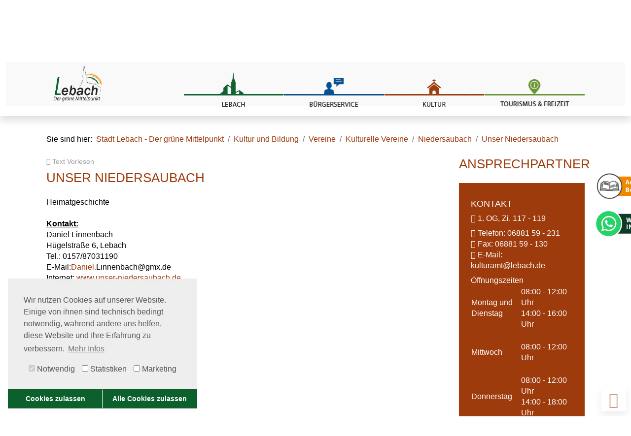

--- FILE ---
content_type: text/html; charset=utf-8
request_url: https://www.lebach.de/kultur-und-bildung/vereine/kulturelle-vereine/niedersaubach/unser-niedersaubach
body_size: 35898
content:
<!DOCTYPE html>
<html dir="ltr" lang="de-DE">
<head> <meta charset="utf-8"> <!-- This website is powered by TYPO3 - inspiring people to share! TYPO3 is a free open source Content Management Framework initially created by Kasper Skaarhoj and licensed under GNU/GPL. TYPO3 is copyright 1998-2026 of Kasper Skaarhoj. Extensions are copyright of their respective owners. Information and contribution at https://typo3.org/ --> <link rel="shortcut icon" href="/template/stadt_lebach/images/favicon.png" type="image/png"> <meta name="generator" content="TYPO3 CMS" /> <meta name="viewport" content="width=device-width,initial-scale=1" /> <meta name="author" content="Stadt Lebach" /> <meta name="robots" content="all" /> <meta name="description" content="Stadt Lebach - Der grüne Mittelpunkt im Saarland" /> <meta name="keywords" content="Lebach,Stadt,Saarlouis,Saarland,Mittelpunkt,Bürgerservice,Kultur,Wirtschaft,Wachstum,Entwicklung,Zukunft" /> <meta property="og:image" content="https://www.lebach.de/fileadmin/Dokumente_und_Grafiken/sonstiges/logo.png" /> <meta name="twitter:card" content="summary" /> <meta name="copyright" content="Stadt Lebach" /> <meta name="revisit-after" content="7 days" /> <link rel="stylesheet" type="text/css" href="/typo3temp/assets/compressed/merged-a7a20bef5d6c490b1509c9c92a2bf56c-min.css.gzip?1687156519" media="all"> <link rel="stylesheet" type="text/css" href="/typo3temp/assets/compressed/merged-6ce0714f916f27274d9cd71dc1711d00-min.css.gzip?1768509619" media="all"> <script src="/typo3temp/assets/compressed/jquery.min-min.js.gzip?1687156518"></script> <script src="/typo3temp/assets/compressed/jquery-ui.min-min.js.gzip?1687156518"></script> <script src="/typo3temp/assets/compressed/merged-373a7268191d6cf199bff6b9ef061206-min.js.gzip?1687156518"></script> <title>Stadt Lebach - Der grüne Mittelpunkt - Unser Niedersaubach</title><script data-ignore="1" data-cookieconsent="statistics" type="text/plain"></script> <script type="text/plain" data-ignore="1" data-dp-cookieDesc="layout"> Wir nutzen Cookies auf unserer Website. Einige von ihnen sind technisch bedingt notwendig, während andere uns helfen, diese Website und Ihre Erfahrung zu verbessern. <a aria-label="Weitere Informationen ueber Cookies und Datenschutz" role=button tabindex="0" class="cc-link" href="/datenschutz-1" rel="noopener noreferrer nofollow" target="_blank" > Mehr Infos </a> </script> <script type="text/plain" data-ignore="1" data-dp-cookieSelect="layout"> <div class="dp--cookie-check" xmlns:f="http://www.w3.org/1999/html"> <label for="dp--cookie-require"> <input type="hidden" name="" value="" /><input disabled="disabled" class="dp--check-box" id="dp--cookie-require" type="checkbox" name="" value="" checked="checked" /> Notwendig </label> <label for="dp--cookie-statistics"> <input class="dp--check-box" id="dp--cookie-statistics" type="checkbox" name="" value="" /> Statistiken </label> <label for="dp--cookie-marketing"> <input class="dp--check-box" id="dp--cookie-marketing" type="checkbox" name="" value="" /> Marketing </label> </div> </script> <script type="text/plain" data-ignore="1" data-dp-cookieRevoke="layout"> <div class="cc-revoke dp--revoke {{classes}}" aria-hidden="true" role="button" aria-label="Cookies und Datenschutz"> <i class="dp--icon-fingerprint"></i> <span class="dp--sr-only">Cookies</span> </div> </script> <script type="text/javascript" data-ignore="1"> window.cookieconsent_options = { overlay: { notice: false, box: { background: 'rgba(238,238,238,.95)', text: '#575756' }, btn: { background: 'rgba(11,96,44,1)', text: '#575756' } }, content: { message:'Wir nutzen Cookies auf unserer Website. Einige von ihnen sind technisch bedingt notwendig, während andere uns helfen, diese Website und Ihre Erfahrung zu verbessern.', dismiss:'Cookies zulassen', allow:'Cookies zulassen', deny: 'Ablehnen', link:'Mehr Infos', href:'/datenschutz-1', target:'_blank', dpRequire: 'Notwendig', dpStatistik: 'Statistiken', dpMarketing: 'Marketing', media: { notice: 'Cookie-Hinweis', desc: 'Durch das Laden dieser Ressource wird eine Verbindung zu externen Servern hergestellt, die Cookies und andere Tracking-Technologien verwenden, um die Benutzererfahrung zu personalisieren und zu verbessern. Weitere Informationen finden Sie in unserer Datenschutzerklärung.', btn: 'Erlaube Cookies und lade diese Ressource', }, 'allow-all': 'Alle Cookies zulassen' }, autoOpen: true || false, layout: 'dpextend', theme: 'edgeless', position: 'bottom-left', type: 'opt-in', revokable: true, checkboxes: {"statistics":"false","marketing":"false"}, dismissOnScroll: parseInt('')||false, palette: { popup: { background: 'rgba(238,238,238,.95)', text: '#575756' }, button: { background: 'rgba(11,96,44,1)', text: '#575756', } } }; </script> <link rel="canonical" href="https://www.lebach.de/kultur-und-bildung/vereine/kulturelle-vereine/niedersaubach/unser-niedersaubach"/> </head>
<body id="standard" class="one-column conly noscroll   braun p2576"><a aria-hidden="true" name="top" id="top-position"></a>


<a class="screen-reader-text sr-only sr-only-focusable" href="#hauptmenue">Zum Hauptmenue</a>
<a class="screen-reader-text sr-only sr-only-focusable" href="#content">Zum Inhalt</a>
<a class="screen-reader-text sr-only sr-only-focusable" href="#footer">Zu den Kontaktdaten</a>

<div id="wrapper"><div id="page" class="overflow-hidden container-fluid"><div id="wichtiger-hinweis" class="position-fixed end-0 z-2"><div id="c7199" class="frame d-none d-xl-block frame-default frame-type-textmedia frame-layout-0"><div class="ce-textpic ce-right ce-above"><div class="ce-gallery" data-ce-columns="1" data-ce-images="2"><div class="ce-row row"><div class="ce-column col"><figure class="image"><a href="https://www.lebach.de/lebach/lebacher-anzeiger" target="_top"><img srcset="/fileadmin/Dokumente_und_Grafiken/sonstiges/Button-Lebach-Amtliche-Bekanntmachungen.png 768w,
 /fileadmin/Dokumente_und_Grafiken/sonstiges/Button-Lebach-Amtliche-Bekanntmachungen.png 990w,
 /fileadmin/Dokumente_und_Grafiken/sonstiges/Button-Lebach-Amtliche-Bekanntmachungen.png 1200w,
 /fileadmin/Dokumente_und_Grafiken/sonstiges/Button-Lebach-Amtliche-Bekanntmachungen.png 1440w,
 /fileadmin/Dokumente_und_Grafiken/sonstiges/Button-Lebach-Amtliche-Bekanntmachungen.png 1900w" sizes="(min-width: 1200px) 50vw, 100vw" class="image-embed-item" src="/fileadmin/_processed_/e/9/csm_Button-Lebach-Amtliche-Bekanntmachungen_248f2b1301.png" width="300" height="81" loading="lazy" alt="" /></a></figure></div></div><div class="ce-row row"><div class="ce-column col"><figure class="image"><a href="https://whatsapp.com/channel/0029VaowrS87T8bPb78e4v16" target="_blank" rel="noreferrer"><img srcset="/fileadmin/Dokumente_und_Grafiken/wichtige_buttons/Button-Lebach-WhatsApp.png 768w,
 /fileadmin/Dokumente_und_Grafiken/wichtige_buttons/Button-Lebach-WhatsApp.png 990w,
 /fileadmin/Dokumente_und_Grafiken/wichtige_buttons/Button-Lebach-WhatsApp.png 1200w,
 /fileadmin/Dokumente_und_Grafiken/wichtige_buttons/Button-Lebach-WhatsApp.png 1440w,
 /fileadmin/Dokumente_und_Grafiken/wichtige_buttons/Button-Lebach-WhatsApp.png 1900w" sizes="(min-width: 1200px) 50vw, 100vw" class="image-embed-item" src="/fileadmin/_processed_/c/e/csm_Button-Lebach-WhatsApp_bd00527597.png" width="300" height="94" loading="lazy" alt="" /></a></figure></div></div></div></div></div><div id="c7542" class="frame d-block d-xl-none frame-default frame-type-textmedia frame-layout-0"><div class="ce-textpic ce-right ce-above"><div class="ce-gallery" data-ce-columns="1" data-ce-images="2"><div class="ce-row row"><div class="ce-column col"><figure class="image"><a href="https://www.lebach.de/lebach/lebacher-anzeiger" target="_top"><img srcset="/fileadmin/Dokumente_und_Grafiken/sonstiges/Button-Lebach-Amtliche-Bekanntmachungen-mobil.png 768w,
 /fileadmin/Dokumente_und_Grafiken/sonstiges/Button-Lebach-Amtliche-Bekanntmachungen-mobil.png 990w,
 /fileadmin/Dokumente_und_Grafiken/sonstiges/Button-Lebach-Amtliche-Bekanntmachungen-mobil.png 1200w,
 /fileadmin/Dokumente_und_Grafiken/sonstiges/Button-Lebach-Amtliche-Bekanntmachungen-mobil.png 1440w,
 /fileadmin/Dokumente_und_Grafiken/sonstiges/Button-Lebach-Amtliche-Bekanntmachungen-mobil.png 1900w" sizes="(min-width: 1200px) 50vw, 100vw" class="image-embed-item" src="/fileadmin/_processed_/3/0/csm_Button-Lebach-Amtliche-Bekanntmachungen-mobil_a13dd59a6b.png" width="40" height="40" loading="lazy" alt="" /></a></figure></div></div><div class="ce-row row"><div class="ce-column col"><figure class="image"><a href="https://whatsapp.com/channel/0029VaowrS87T8bPb78e4v16" target="_blank" rel="noreferrer"><img srcset="/fileadmin/Dokumente_und_Grafiken/wichtige_buttons/Button-Lebach-WhatsApp-mobil.png 768w,
 /fileadmin/Dokumente_und_Grafiken/wichtige_buttons/Button-Lebach-WhatsApp-mobil.png 990w,
 /fileadmin/Dokumente_und_Grafiken/wichtige_buttons/Button-Lebach-WhatsApp-mobil.png 1200w,
 /fileadmin/Dokumente_und_Grafiken/wichtige_buttons/Button-Lebach-WhatsApp-mobil.png 1440w,
 /fileadmin/Dokumente_und_Grafiken/wichtige_buttons/Button-Lebach-WhatsApp-mobil.png 1900w" sizes="(min-width: 1200px) 50vw, 100vw" class="image-embed-item" src="/fileadmin/_processed_/c/1/csm_Button-Lebach-WhatsApp-mobil_a285fd3fcd.png" width="40" height="40" loading="lazy" alt="" /></a></figure></div></div></div></div></div></div><div id="sidetop" class="position-fixed start-0 z-2 d-none d-xl-block d-print-none"><ul class="list-group border-0 bg-transparent p-0 m-0"><li class="list-group-item border-0 bg-transparent p-0"><label><a href="/" title="Startseite" target="_self"><img src="/template/_processed_/8/8/csm_icon-startseite_7a130d4d34.png" width="170" height="50" alt="" ></a></label></li><li class="list-group-item border-0 bg-transparent p-0"><label><a href="/buergerservice/dienstleistungen-a-z" title="Dienstleistungen A-Z" target="_self"><img src="/template/_processed_/2/8/csm_icon-az_89a57ce8a4.png" width="170" height="50" alt="" ></a></label></li><li class="list-group-item border-0 bg-transparent p-0 vorlesen"><img src="/template/_processed_/3/6/csm_icon-vorlesen_73b182f8b7.png" width="170" height="50" alt="" ></li><li class="list-group-item border-0 bg-transparent p-0 suchen"><label><img src="/template/_processed_/9/f/csm_icon-suchen_666231062e.png" width="170" height="50" alt="" ></label></li><li class="list-group-item border-0 bg-transparent p-0"><label><a href="/kontakt" title="Kontakt" target="_self"><img src="/template/_processed_/b/1/csm_icon-kontakt_7511636609.png" width="170" height="50" alt="" ></a></label></li><li class="list-group-item border-0 bg-transparent p-0"><label><a href="/kultur-und-bildung/vereine/kulturelle-vereine/niedersaubach/unser-niedersaubach?type=98" title="Startseite" target="_blank"><img src="/template/_processed_/8/3/csm_icon-drucken_e4b34115db.png" width="170" height="50" alt="" ></a></label></li></ul></div><div id="top" class="row bg-grey d-none d-xl-block d-print-none"><div class="col-12"><div class="container"><div class="row"><div class="col-sm-3"><div id="c4179" class="frame frame-default frame-type-list frame-layout-0"><div class="tx-kesearch-pi1">
 
 <form method="get" id="form_kesearch_pi1" name="form_kesearch_pi1" class="m-0 py-2" action="/suchergebnis">
 
 

 <fieldset class="input-group">
 
 
 

 <input type="search" class="form-control rounded-0 border-0" id="" name="tx_kesearch_pi1[sword]" value="" placeholder="Suchbegriff" minlength="4" />
 
 
 <input id="kesearchpagenumber" type="hidden" name="tx_kesearch_pi1[page]" value="1" />
 
 <input id="resetFilters" type="hidden" name="tx_kesearch_pi1[resetFilters]" value="0" />
 
 

 

 <span class="submitbutt input-group-btn">
 <button type="submit" class="btn btn-default rounded-0 border-0"><i class="fas fa-search"></i></button>
 </span>
 </fieldset>
 </form>

</div>
</div></div><div class="col-sm-9"><nav class="navbar navbar-expand-lg navbar-light float-end"><ul class="hilfsmenue navbar-nav navbar-collapse"><li role="button" class="nav-item dropdown "><a role="button" tabindex="0" href="/" target="_self" title="Startseite" class="dropdown-item px-2 nav-link "><span class="d-inline">Startseite</span></a><li role="button" class="nav-item dropdown "><a role="button" tabindex="0" href="/seitenuebersicht" target="_self" title="Seitenübersicht" class="dropdown-item px-2 nav-link "><span class="d-inline">Seitenübersicht</span></a><li role="button" class="nav-item dropdown "><a role="button" tabindex="0" href="/impressum-1" target="_self" title="Impressum" class="dropdown-item px-2 nav-link "><span class="d-inline">Impressum</span></a><li role="button" class="nav-item dropdown "><a role="button" tabindex="0" href="/datenschutz-1" target="_self" title="Datenschutz" class="dropdown-item px-2 nav-link "><span class="d-inline">Datenschutz</span></a><li role="button" class="nav-item dropdown "><a role="button" tabindex="0" href="/barrierefreiheit" target="_self" title="Barrierefreiheit" class="dropdown-item px-2 nav-link "><span class="d-inline">Barrierefreiheit</span></a><li class="nav-item"><div id="c5358" class="frame frame-default frame-type-list frame-layout-0"><link href="/template/stadt_lebach/extensions/wes_reader/Css/player_skin.css" rel="stylesheet" type="text/css" /><script><!--
 vrweb_customerid='11238';

 vrweb_player_form='1';
 vrweb_player_type='embedded';
 vrweb_player_color='black';
 vrweb_guilang='de';

 vrweb_icon='<span class="dropdown-item nav-link d-inline-block"><i class="fa fa-volume-up pe-1" aria-hidden="true"></i>Vorlesen</span>';
 vrweb_iconcolor='';

 vrweb_sndgender='M';
 vrweb_lang='de-DE';

 vrweb_readelementsclass='read';
 vrweb_exclelementsclass='readnot';
 //--></script><script charset="UTF-8" src="//vrweb15.linguatec.org/VoiceReaderWeb15User/player/scripts/readpremium15.js"></script></div></li><li class="nav-item"><a class="dropdown-item nav-link" target="_blank" href="/kultur-und-bildung/vereine/kulturelle-vereine/niedersaubach/unser-niedersaubach?type=98">Drucken</a></li><li class="nav-item fontsize no-break"><a href="#" data-size="80" data-todo="less" class="dropdown-item nav-link">A-</a></li><li class="nav-item fontsize no-break"><a href="#" data-size="90" data-todo="reset" class="dropdown-item nav-link">A</a></li><li class="nav-item fontsize no-break"><a href="#" data-size="110" data-todo="more" class="dropdown-item nav-link">A+</a></li></ul></nav></div></div></div></div></div><div id="mainnav" class="bg-white shadow row d-print-none position-relative scrollfix z-2"><div class="col-sm-12"><div class="container-lg h-100"><div class="row h-100"><div class="col-12 col-lg-3"><div id="logo"><div id="c5252" class="frame frame-default frame-type-textmedia frame-layout-0"><div class="ce-textpic ce-left ce-above"><div class="ce-gallery" data-ce-columns="1" data-ce-images="1"><div class="ce-row row"><div class="ce-column col"><figure class="image"><a href="/" title="Stadt Lebach - Startseite" target="_self"><img srcset="/fileadmin/Dokumente_und_Grafiken/sonstiges/logo.png 768w,
 /fileadmin/Dokumente_und_Grafiken/sonstiges/logo.png 990w,
 /fileadmin/Dokumente_und_Grafiken/sonstiges/logo.png 1200w,
 /fileadmin/Dokumente_und_Grafiken/sonstiges/logo.png 1440w,
 /fileadmin/Dokumente_und_Grafiken/sonstiges/logo.png 1900w" sizes="(min-width: 1200px) 50vw, 100vw" class="image-embed-item" title="Stadt Lebach - Startseite" src="/fileadmin/Dokumente_und_Grafiken/sonstiges/logo.png" width="218" height="150" loading="lazy" alt="" /></a></figure></div></div></div></div></div></div></div><div class="col-12 col-lg-9 navbar-light"><button class="d-block d-xl-none navbar-toggler offcanvas-collapse bg-white shadow-sm" data-bs-toggle="offcanvas" type="button" data-bs-target="#mobilnavigation" aria-controls="mobilnavigation" aria-expanded="false" aria-label="Toggle navigation"><span class="navbar-toggler-icon"></span><span class="close-icon py-1">✖</span></button><div id="hauptmenue" class="bottom float-end w-100 h-100"><nav class="navbar navbar-expand-xl navbar-right nav-no-mar-pad navbar-light p-0 h-100"><div id="hauptnavigation" class="d-none d-xl-block px-0 h-100 w-100"><ul class="navbar-nav level-0 w-100 h-100" role="menu"><li style="background-image: url(/fileadmin/Dokumente_und_Grafiken/sonstiges/button_lebach.png)" class="nav-item h-100 dgruen dropdown" data-bs-toggle="main_1986" data-bs-target="#main_1986"><a role="button" tabindex="0" href="/lebach/die-stadt" target="_self" title="Lebach" class="dropdown-item h-100 nav-link dropdown-toggle" aria-haspopup="true" aria-expanded="false"><span class="d-inline pe-4">Lebach</span></a><ul id="main_1986" class="dropdown-menu shadow z-1 multi-level level-1 w-100" aria-labelledby="main_1986"><li class="nav-item "><a role="button" tabindex="0" href="/lebach/glasfaser-ausbau" target="_self" title="Glasfaser Ausbau" class="dropdown-item h-100 nav-link "><span class="d-inline pe-4">Glasfaser Ausbau</span></a></li><li class="nav-item dropdown-submenu dropdown" data-bs-toggle="main_2010" data-bs-target="#main_2010"><a role="button" tabindex="0" href="/lebach/die-stadt" target="_self" title="Die Stadt" class="dropdown-item h-100 nav-link dropdown-toggle" aria-haspopup="true" aria-expanded="false"><span class="d-inline pe-4">Die Stadt</span></a><ul id="main_2010" class="dropdown-menu shadow z-1 multi-level level-2 w-100" aria-labelledby="main_2010"><li class="nav-item dropdown-submenu dropdown" data-bs-toggle="main_2048" data-bs-target="#main_2048"><a role="button" tabindex="0" href="/lebach/die-stadt/geschichte" target="_self" title="Geschichte" class="dropdown-item h-100 nav-link dropdown-toggle" aria-haspopup="true" aria-expanded="false"><span class="d-inline pe-4">Geschichte</span></a><ul id="main_2048" class="dropdown-menu shadow z-1 multi-level level-3 w-100" aria-labelledby="main_2048"><li class="nav-item "><a role="button" tabindex="0" href="http://hv-lebach.de/?page_id=10" target="_blank" title="Historischer Kalender" class="dropdown-item h-100 nav-link "><span class="d-inline pe-4">Historischer Kalender</span></a></li><li class="nav-item "><a role="button" tabindex="0" href="/lebach/die-stadt/geschichte/lebacher-eier" target="_self" title="Lebacher Eier" class="dropdown-item h-100 nav-link "><span class="d-inline pe-4">Lebacher Eier</span></a></li><li class="nav-item "><a role="button" tabindex="0" href="/lebach/die-stadt/geschichte/schloss-la-motte" target="_self" title="Schloss La Motte" class="dropdown-item h-100 nav-link "><span class="d-inline pe-4">Schloss La Motte</span></a></li></ul></li><li class="nav-item "><a role="button" tabindex="0" href="/lebach/die-stadt/ehrenmedaille-der-stadt-lebach" target="_self" title="Ehrenmedaille der Stadt Lebach" class="dropdown-item h-100 nav-link "><span class="d-inline pe-4">Ehrenmedaille der Stadt Lebach</span></a></li><li class="nav-item "><a role="button" tabindex="0" href="/lebach/die-stadt/stadtwappen" target="_self" title="Stadtwappen" class="dropdown-item h-100 nav-link "><span class="d-inline pe-4">Stadtwappen</span></a></li><li class="nav-item "><a role="button" tabindex="0" href="/lebach-entdecken" target="_self" title="Lebach entdecken" class="dropdown-item h-100 nav-link "><span class="d-inline pe-4">Lebach entdecken</span></a></li><li class="nav-item "><a role="button" tabindex="0" href="/lebach/die-stadt/bevoelkerungsstand" target="_self" title="Bevölkerungsstand" class="dropdown-item h-100 nav-link "><span class="d-inline pe-4">Bevölkerungsstand</span></a></li><li class="nav-item dropdown-submenu dropdown" data-bs-toggle="main_2015" data-bs-target="#main_2015"><a role="button" tabindex="0" href="/lebach/die-stadt/paten-partnerschaften" target="_self" title="Paten- &amp; Partnerschaften" class="dropdown-item h-100 nav-link dropdown-toggle" aria-haspopup="true" aria-expanded="false"><span class="d-inline pe-4">Paten- &amp; Partnerschaften</span></a><ul id="main_2015" class="dropdown-menu shadow z-1 multi-level level-3 w-100" aria-labelledby="main_2015"><li class="nav-item "><a role="button" tabindex="0" href="/lebach/die-stadt/paten-partnerschaften/patenschaft-ksm-eckernfoerde" target="_self" title="Patenschaft KSM Eckernförde" class="dropdown-item h-100 nav-link "><span class="d-inline pe-4">Patenschaft KSM Eckernförde</span></a></li><li class="nav-item "><a role="button" tabindex="0" href="/lebach/die-stadt/paten-partnerschaften/staedtepartnerschaft-mit-bitche-lothringenfrankreich" target="_self" title="Städtepartnerschaft mit Bitche (Lothringen/Frankreich)" class="dropdown-item h-100 nav-link "><span class="d-inline pe-4">Städtepartnerschaft mit Bitche (Lothringen/Frankreich)</span></a></li></ul></li><li class="nav-item "><a role="button" tabindex="0" href="/lebach/die-stadt/bundeswehr" target="_self" title="Bundeswehr" class="dropdown-item h-100 nav-link "><span class="d-inline pe-4">Bundeswehr</span></a></li><li class="nav-item "><a role="button" tabindex="0" href="http://www.caritas-krankenhaus-lebach.de/" target="_blank" title="Krankenhaus Lebach" class="dropdown-item h-100 nav-link "><span class="d-inline pe-4">Krankenhaus Lebach</span></a></li><li class="nav-item "><a role="button" tabindex="0" href="/lebach/lebacher-anzeiger" target="_self" title="Lebacher Anzeiger" class="dropdown-item h-100 nav-link "><span class="d-inline pe-4">Lebacher Anzeiger</span></a></li><li class="nav-item dropdown-submenu dropdown" data-bs-toggle="main_2045" data-bs-target="#main_2045"><a role="button" tabindex="0" href="/lebach/die-stadt/stadtplan" target="_self" title="Stadtplan" class="dropdown-item h-100 nav-link dropdown-toggle" aria-haspopup="true" aria-expanded="false"><span class="d-inline pe-4">Stadtplan</span></a><ul id="main_2045" class="dropdown-menu shadow z-1 multi-level level-3 w-100" aria-labelledby="main_2045"><li class="nav-item "><a role="button" tabindex="0" href="http://www.stadtplan.net/saarland/saarlouis/lebach" target="_blank" title="Verwaltungsverlag" class="dropdown-item h-100 nav-link "><span class="d-inline pe-4">Verwaltungsverlag</span></a></li><li class="nav-item "><a role="button" tabindex="0" href="https://www.unser-stadtplan.de/stadtplan/lebach/kartenstartpunkt/stadtplan-lebach.map" target="_blank" title="Städteverlag" class="dropdown-item h-100 nav-link "><span class="d-inline pe-4">Städteverlag</span></a></li></ul></li><li class="nav-item dropdown-submenu dropdown" data-bs-toggle="main_2053" data-bs-target="#main_2053"><a role="button" tabindex="0" href="/lebach/die-stadt/stadtrat-fraktionen" target="_self" title="Stadtrat &amp; Fraktionen" class="dropdown-item h-100 nav-link dropdown-toggle" aria-haspopup="true" aria-expanded="false"><span class="d-inline pe-4">Stadtrat &amp; Fraktionen</span></a><ul id="main_2053" class="dropdown-menu shadow z-1 multi-level level-3 w-100" aria-labelledby="main_2053"><li class="nav-item "><a role="button" tabindex="0" href="/lebach/die-stadt/stadtrat-fraktionen/stadtrat-fraktionen" target="_self" title="Stadtratssitzungen" class="dropdown-item h-100 nav-link "><span class="d-inline pe-4">Stadtratssitzungen</span></a></li></ul></li><li class="nav-item "><a role="button" tabindex="0" href="/lebach/die-stadt/ortsvorsteher" target="_self" title="Ortsvorsteher" class="dropdown-item h-100 nav-link "><span class="d-inline pe-4">Ortsvorsteher</span></a></li><li class="nav-item dropdown-submenu dropdown" data-bs-toggle="main_2055" data-bs-target="#main_2055"><a role="button" tabindex="0" href="/lebach/die-stadt/ortsraete" target="_self" title="Ortsräte" class="dropdown-item h-100 nav-link dropdown-toggle" aria-haspopup="true" aria-expanded="false"><span class="d-inline pe-4">Ortsräte</span></a><ul id="main_2055" class="dropdown-menu shadow z-1 multi-level level-3 w-100" aria-labelledby="main_2055"><li class="nav-item "><a role="button" tabindex="0" href="/lebach/die-stadt/ortsraete/aschbach" target="_self" title="Aschbach" class="dropdown-item h-100 nav-link "><span class="d-inline pe-4">Aschbach</span></a></li><li class="nav-item "><a role="button" tabindex="0" href="/lebach/die-stadt/ortsraete/doersdorf" target="_self" title="Dörsdorf" class="dropdown-item h-100 nav-link "><span class="d-inline pe-4">Dörsdorf</span></a></li><li class="nav-item "><a role="button" tabindex="0" href="/lebach/die-stadt/ortsraete/eidenborn" target="_self" title="Eidenborn" class="dropdown-item h-100 nav-link "><span class="d-inline pe-4">Eidenborn</span></a></li><li class="nav-item "><a role="button" tabindex="0" href="/lebach/die-stadt/ortsraete/falscheid" target="_self" title="Falscheid" class="dropdown-item h-100 nav-link "><span class="d-inline pe-4">Falscheid</span></a></li><li class="nav-item "><a role="button" tabindex="0" href="/lebach/die-stadt/ortsraete/gresaubach" target="_self" title="Gresaubach" class="dropdown-item h-100 nav-link "><span class="d-inline pe-4">Gresaubach</span></a></li><li class="nav-item "><a role="button" tabindex="0" href="/lebach/die-stadt/ortsraete/knorscheid" target="_self" title="Knorscheid" class="dropdown-item h-100 nav-link "><span class="d-inline pe-4">Knorscheid</span></a></li><li class="nav-item "><a role="button" tabindex="0" href="/lebach/die-stadt/ortsraete/landsweiler" target="_self" title="Landsweiler" class="dropdown-item h-100 nav-link "><span class="d-inline pe-4">Landsweiler</span></a></li><li class="nav-item "><a role="button" tabindex="0" href="/lebach/die-stadt/ortsraete/lebach" target="_self" title="Lebach" class="dropdown-item h-100 nav-link "><span class="d-inline pe-4">Lebach</span></a></li><li class="nav-item "><a role="button" tabindex="0" href="/lebach/die-stadt/ortsraete/niedersaubach" target="_self" title="Niedersaubach" class="dropdown-item h-100 nav-link "><span class="d-inline pe-4">Niedersaubach</span></a></li><li class="nav-item "><a role="button" tabindex="0" href="/lebach/die-stadt/ortsraete/steinbach" target="_self" title="Steinbach" class="dropdown-item h-100 nav-link "><span class="d-inline pe-4">Steinbach</span></a></li><li class="nav-item "><a role="button" tabindex="0" href="/lebach/die-stadt/ortsraete/thalexweiler" target="_self" title="Thalexweiler" class="dropdown-item h-100 nav-link "><span class="d-inline pe-4">Thalexweiler</span></a></li></ul></li><li class="nav-item "><a role="button" tabindex="0" href="/lebach/die-stadt/ortsrecht-satzungen" target="_self" title="Ortsrecht &amp; Satzungen" class="dropdown-item h-100 nav-link "><span class="d-inline pe-4">Ortsrecht &amp; Satzungen</span></a></li><li class="nav-item "><a role="button" tabindex="0" href="/lebach/die-stadt/schiedspersonen" target="_self" title="Schiedspersonen" class="dropdown-item h-100 nav-link "><span class="d-inline pe-4">Schiedspersonen</span></a></li></ul></li><li class="nav-item dropdown-submenu dropdown" data-bs-toggle="main_2012" data-bs-target="#main_2012"><a role="button" tabindex="0" href="/lebach/rathaus" target="_self" title="Rathaus" class="dropdown-item h-100 nav-link dropdown-toggle" aria-haspopup="true" aria-expanded="false"><span class="d-inline pe-4">Rathaus</span></a><ul id="main_2012" class="dropdown-menu shadow z-1 multi-level level-2 w-100" aria-labelledby="main_2012"><li class="nav-item "><a role="button" tabindex="0" href="/lebach/rathaus/organigramm" target="_self" title="Organigramm" class="dropdown-item h-100 nav-link "><span class="d-inline pe-4">Organigramm</span></a></li><li class="nav-item "><a role="button" tabindex="0" href="/lebach/die-stadt/buergermeister" target="_self" title="Bürgermeister" class="dropdown-item h-100 nav-link "><span class="d-inline pe-4">Bürgermeister</span></a></li><li class="nav-item "><a role="button" tabindex="0" href="/lebach/die-stadt/beigeordnete" target="_self" title="Beigeordnete" class="dropdown-item h-100 nav-link "><span class="d-inline pe-4">Beigeordnete</span></a></li><li class="nav-item dropdown-submenu dropdown" data-bs-toggle="main_2101" data-bs-target="#main_2101"><a role="button" tabindex="0" href="/lebach/rathaus/fachbereiche-und-sachgebiete" target="_self" title="Fachbereiche und Sachgebiete" class="dropdown-item h-100 nav-link dropdown-toggle" aria-haspopup="true" aria-expanded="false"><span class="d-inline pe-4">Fachbereiche und Sachgebiete</span></a><ul id="main_2101" class="dropdown-menu shadow z-1 multi-level level-3 w-100" aria-labelledby="main_2101"><li class="nav-item dropdown-submenu dropdown" data-bs-toggle="main_2022" data-bs-target="#main_2022"><a role="button" tabindex="0" href="/lebach/rathaus/fachbereiche-und-sachgebiete/fb-1-zentrale-dienste-tourismus-wirtschaftsfoerderung" target="_self" title="FB 1 Zentrale Dienste, Tourismus, Wirtschaftsförderung" class="dropdown-item h-100 nav-link dropdown-toggle" aria-haspopup="true" aria-expanded="false"><span class="d-inline pe-4">FB 1 Zentrale Dienste, Tourismus, Wirtschaftsförderung</span></a><ul id="main_2022" class="dropdown-menu shadow z-1 multi-level level-4 w-100" aria-labelledby="main_2022"><li class="nav-item "><a role="button" tabindex="0" href="/lebach/rathaus/fachbereiche-und-sachgebiete/fb-1-zentrale-dienste-tourismus-wirtschaftsfoerderung/presse-und-oeffentlichkeitsarbeit" target="_self" title="Presse und Öffentlichkeitsarbeit" class="dropdown-item h-100 nav-link "><span class="d-inline pe-4">Presse und Öffentlichkeitsarbeit</span></a></li><li class="nav-item "><a role="button" tabindex="0" href="/lebach/rathaus/fachbereiche-und-sachgebiete/fb-1-zentrale-dienste-tourismus-wirtschaftsfoerderung/sg-101-wirtschaftsfoerderung" target="_self" title="SG 101 Wirtschaftsförderung" class="dropdown-item h-100 nav-link "><span class="d-inline pe-4">SG 101 Wirtschaftsförderung</span></a></li><li class="nav-item "><a role="button" tabindex="0" href="/lebach/rathaus/fachbereiche-und-sachgebiete/fb-1-zentrale-dienste-tourismus-wirtschaftsfoerderung/sg-102-personalwesen-und-kindertageseinrichtungen" target="_self" title="SG 102 Personalwesen und Kindertageseinrichtungen" class="dropdown-item h-100 nav-link "><span class="d-inline pe-4">SG 102 Personalwesen und Kindertageseinrichtungen</span></a></li><li class="nav-item "><a role="button" tabindex="0" href="/lebach/rathaus/fachbereiche-und-sachgebiete/fb-1-zentrale-dienste-tourismus-wirtschaftsfoerderung/sg-103-jugend-frauen-senioren" target="_self" title="SG 103 Jugend, Frauen, Senioren" class="dropdown-item h-100 nav-link "><span class="d-inline pe-4">SG 103 Jugend, Frauen, Senioren</span></a></li><li class="nav-item "><a role="button" tabindex="0" href="/lebach/rathaus/fachbereiche-und-sachgebiete/fb-4-schule-kultur-sport/sg-401-schule-kultur-sport" target="_self" title="SG 104 Schule, Kultur, Sport" class="dropdown-item h-100 nav-link "><span class="d-inline pe-4">SG 104 Schule, Kultur, Sport</span></a></li><li class="nav-item "><a role="button" tabindex="0" href="/lebach/rathaus/fachbereiche-und-sachgebiete/fb-1-zentrale-dienste-tourismus-wirtschaftsfoerderung/bibliothek" target="_self" title="- Bibliothek" class="dropdown-item h-100 nav-link "><span class="d-inline pe-4">- Bibliothek</span></a></li></ul></li><li class="nav-item dropdown-submenu dropdown" data-bs-toggle="main_2519" data-bs-target="#main_2519"><a role="button" tabindex="0" href="/lebach/rathaus/fachbereiche-und-sachgebiete/fb-2-finanzen" target="_self" title="FB 2 Finanzen" class="dropdown-item h-100 nav-link dropdown-toggle" aria-haspopup="true" aria-expanded="false"><span class="d-inline pe-4">FB 2 Finanzen</span></a><ul id="main_2519" class="dropdown-menu shadow z-1 multi-level level-4 w-100" aria-labelledby="main_2519"><li class="nav-item "><a role="button" tabindex="0" href="/lebach/rathaus/fachbereiche-und-sachgebiete/fb-2-finanzen/sg-201-haushalt-finanzen-steuern" target="_self" title="SG 201 Haushalt, Finanzen, Steuern" class="dropdown-item h-100 nav-link "><span class="d-inline pe-4">SG 201 Haushalt, Finanzen, Steuern</span></a></li><li class="nav-item "><a role="button" tabindex="0" href="/lebach/rathaus/fachbereiche-und-sachgebiete/fb-2-finanzen/sg-202-kassenwesen-vollstreckung" target="_self" title="SG 202 Kassenwesen, Vollstreckung" class="dropdown-item h-100 nav-link "><span class="d-inline pe-4">SG 202 Kassenwesen, Vollstreckung</span></a></li><li class="nav-item "><a role="button" tabindex="0" href="/lebach/rathaus/fachbereiche-und-sachgebiete/fb-2-finanzen/sg-203-liegenschaften-kaufmaennisches-gebaeudemanagement" target="_self" title="SG 203 Liegenschaften, kaufmännisches Gebäudemanagement" class="dropdown-item h-100 nav-link "><span class="d-inline pe-4">SG 203 Liegenschaften, kaufmännisches Gebäudemanagement</span></a></li></ul></li><li class="nav-item dropdown-submenu dropdown" data-bs-toggle="main_2024" data-bs-target="#main_2024"><a role="button" tabindex="0" href="/lebach/rathaus/fachbereiche-und-sachgebiete/fb-3-buergerdienste-ordnungswesen" target="_self" title="FB 3 Bürgerdienste, Ordnungswesen" class="dropdown-item h-100 nav-link dropdown-toggle" aria-haspopup="true" aria-expanded="false"><span class="d-inline pe-4">FB 3 Bürgerdienste, Ordnungswesen</span></a><ul id="main_2024" class="dropdown-menu shadow z-1 multi-level level-4 w-100" aria-labelledby="main_2024"><li class="nav-item "><a role="button" tabindex="0" href="/lebach/rathaus/fachbereiche-und-sachgebiete/fb-3-buergerdienste-ordnungswesen/sg-301-oeffentliche-sicherheit-und-ordnung" target="_self" title="SG 301 Öffentliche Sicherheit und Ordnung" class="dropdown-item h-100 nav-link "><span class="d-inline pe-4">SG 301 Öffentliche Sicherheit und Ordnung</span></a></li><li class="nav-item "><a role="button" tabindex="0" href="/lebach/rathaus/fachbereiche-und-sachgebiete/fb-3-buergerdienste-ordnungswesen/sg-302-buergerbuero-einwohnerwesen" target="_self" title="SG 302 Bürgerbüro, Einwohnerwesen" class="dropdown-item h-100 nav-link "><span class="d-inline pe-4">SG 302 Bürgerbüro, Einwohnerwesen</span></a></li><li class="nav-item "><a role="button" tabindex="0" href="/lebach/rathaus/fachbereiche-und-sachgebiete/fb-3-buergerdienste-ordnungswesen/sg-303-standesamt-und-demografie" target="_self" title="SG 303 Standesamt und Demografie" class="dropdown-item h-100 nav-link "><span class="d-inline pe-4">SG 303 Standesamt und Demografie</span></a></li></ul></li><li class="nav-item dropdown-submenu dropdown" data-bs-toggle="main_2126" data-bs-target="#main_2126"><a role="button" tabindex="0" href="/lebach/rathaus/fachbereiche-und-sachgebiete/fb-5-bauen-stadtplanung-umwelt" target="_self" title="FB 4 Bauen, Stadtplanung, Umwelt" class="dropdown-item h-100 nav-link dropdown-toggle" aria-haspopup="true" aria-expanded="false"><span class="d-inline pe-4">FB 4 Bauen, Stadtplanung, Umwelt</span></a><ul id="main_2126" class="dropdown-menu shadow z-1 multi-level level-4 w-100" aria-labelledby="main_2126"><li class="nav-item "><a role="button" tabindex="0" href="/lebach/rathaus/fachbereiche-und-sachgebiete/fb-5-bauen-stadtplanung-umwelt/sg-401-hochbau-tiefbau-technik" target="_self" title="SG 401 Hochbau, Tiefbau, Technik" class="dropdown-item h-100 nav-link "><span class="d-inline pe-4">SG 401 Hochbau, Tiefbau, Technik</span></a></li><li class="nav-item "><a role="button" tabindex="0" href="/lebach/rathaus/fachbereiche-und-sachgebiete/fb-4-bauen-stadtplanung-umwelt/sg-402-umwelt-gruenflaechen-friedhofswesen" target="_self" title="SG 402 Umwelt , Grünflächen, Friedhofswesen" class="dropdown-item h-100 nav-link "><span class="d-inline pe-4">SG 402 Umwelt , Grünflächen, Friedhofswesen</span></a></li></ul></li><li class="nav-item "><a role="button" tabindex="0" href="/lebach/rathaus/fachbereiche-und-sachgebiete/stabsstelle-informationstechnik-digitalisierung-und-datenschutz" target="_self" title="Stabsstelle Informationstechnik, Digitalisierung und Datenschutz" class="dropdown-item h-100 nav-link "><span class="d-inline pe-4">Stabsstelle Informationstechnik, Digitalisierung und Datenschutz</span></a></li></ul></li><li class="nav-item "><a role="button" tabindex="0" href="/lebach/rathaus/seniorensicherheitsberater" target="_self" title="Seniorensicherheitsberater" class="dropdown-item h-100 nav-link "><span class="d-inline pe-4">Seniorensicherheitsberater</span></a></li><li class="nav-item dropdown-submenu dropdown" data-bs-toggle="main_2841" data-bs-target="#main_2841"><a role="button" tabindex="0" href="/lebach/rathaus/schornsteinfeger" target="_self" title="Schornsteinfeger" class="dropdown-item h-100 nav-link dropdown-toggle" aria-haspopup="true" aria-expanded="false"><span class="d-inline pe-4">Schornsteinfeger</span></a><ul id="main_2841" class="dropdown-menu shadow z-1 multi-level level-3 w-100" aria-labelledby="main_2841"><li class="nav-item "><a role="button" tabindex="0" href="/lebach/rathaus/schornsteinfeger/schornsteinfeger" target="_self" title="Schornsteinfeger" class="dropdown-item h-100 nav-link "><span class="d-inline pe-4">Schornsteinfeger</span></a></li></ul></li><li class="nav-item "><a role="button" tabindex="0" href="/lebach/rathaus/beratungsangebot-externer-organisationen" target="_self" title="Beratungsangebot externer Organisationen" class="dropdown-item h-100 nav-link "><span class="d-inline pe-4">Beratungsangebot externer Organisationen</span></a></li><li class="nav-item "><a role="button" tabindex="0" href="/lebach/rathaus/interner-bereich-login" target="_self" title="Interner Bereich Login" class="dropdown-item h-100 nav-link "><span class="d-inline pe-4">Interner Bereich Login</span></a></li></ul></li><li class="nav-item dropdown-submenu dropdown" data-bs-toggle="main_2037" data-bs-target="#main_2037"><a role="button" tabindex="0" href="/buergerservice/stadtwerke" target="_self" title="Stadtwerke" class="dropdown-item h-100 nav-link dropdown-toggle" aria-haspopup="true" aria-expanded="false"><span class="d-inline pe-4">Stadtwerke</span></a><ul id="main_2037" class="dropdown-menu shadow z-1 multi-level level-2 w-100" aria-labelledby="main_2037"><li class="nav-item dropdown-submenu dropdown" data-bs-toggle="main_2342" data-bs-target="#main_2342"><a role="button" tabindex="0" href="/lebach/stadtwerke/ueber-uns" target="_self" title="Über uns" class="dropdown-item h-100 nav-link dropdown-toggle" aria-haspopup="true" aria-expanded="false"><span class="d-inline pe-4">Über uns</span></a><ul id="main_2342" class="dropdown-menu shadow z-1 multi-level level-3 w-100" aria-labelledby="main_2342"><li class="nav-item "><a role="button" tabindex="0" href="/lebach/stadtwerke/ueber-uns/ansprechpartner" target="_self" title="Ansprechpartner/Innen" class="dropdown-item h-100 nav-link "><span class="d-inline pe-4">Ansprechpartner/Innen</span></a></li><li class="nav-item "><a role="button" tabindex="0" href="/lebach/stadtwerke/ueber-uns/taetigkeitsfelder" target="_self" title="Tätigkeitsfelder" class="dropdown-item h-100 nav-link "><span class="d-inline pe-4">Tätigkeitsfelder</span></a></li></ul></li><li class="nav-item "><a role="button" tabindex="0" href="/lebach/stadtwerke" target="_self" title="Aktuelles" class="dropdown-item h-100 nav-link "><span class="d-inline pe-4">Aktuelles</span></a></li><li class="nav-item dropdown-submenu dropdown" data-bs-toggle="main_2344" data-bs-target="#main_2344"><a role="button" tabindex="0" href="/lebach/stadtwerke/kommpower-strom/preise-und-tarife" target="_self" title="Kommpower" class="dropdown-item h-100 nav-link dropdown-toggle" aria-haspopup="true" aria-expanded="false"><span class="d-inline pe-4">Kommpower</span></a><ul id="main_2344" class="dropdown-menu shadow z-1 multi-level level-3 w-100" aria-labelledby="main_2344"><li class="nav-item "><a role="button" tabindex="0" href="/lebach/stadtwerke/kommpower-strom/preise-und-tarife" target="_self" title="Über Kommpower" class="dropdown-item h-100 nav-link "><span class="d-inline pe-4">Über Kommpower</span></a></li><li class="nav-item "><a role="button" tabindex="0" href="/lebach/stadtwerke/kommpower-strom/stromherkunft" target="_self" title="Kundencenter" class="dropdown-item h-100 nav-link "><span class="d-inline pe-4">Kundencenter</span></a></li><li class="nav-item "><a role="button" tabindex="0" href="/lebach/stadtwerke/kommpower-strom/wechsel-des-stromlieferanten" target="_self" title="kommpower-Strom" class="dropdown-item h-100 nav-link "><span class="d-inline pe-4">kommpower-Strom</span></a></li><li class="nav-item "><a role="button" tabindex="0" href="/lebach/stadtwerke/kommpower-strom/stoerungen-strom" target="_self" title="Stromausfall" class="dropdown-item h-100 nav-link "><span class="d-inline pe-4">Stromausfall</span></a></li><li class="nav-item "><a role="button" tabindex="0" href="/lebach/stadtwerke/kommpower-strom/jahresablesung-strom" target="_self" title="Jahresablesungen" class="dropdown-item h-100 nav-link "><span class="d-inline pe-4">Jahresablesungen</span></a></li><li class="nav-item "><a role="button" tabindex="0" href="/lebach/stadtwerke/kommpower-strom/hausanschluss-strom" target="_self" title="Netzanschluss/Hausanschluss" class="dropdown-item h-100 nav-link "><span class="d-inline pe-4">Netzanschluss/Hausanschluss</span></a></li><li class="nav-item dropdown-submenu dropdown" data-bs-toggle="main_2345" data-bs-target="#main_2345"><a role="button" tabindex="0" href="/lebach/stadtwerke/erdgas" target="_self" title="kommpower Gas" class="dropdown-item h-100 nav-link dropdown-toggle" aria-haspopup="true" aria-expanded="false"><span class="d-inline pe-4">kommpower Gas</span></a><ul id="main_2345" class="dropdown-menu shadow z-1 multi-level level-4 w-100" aria-labelledby="main_2345"><li class="nav-item "><a role="button" tabindex="0" href="/lebach/stadtwerke/erdgas/stoerungen-gas" target="_self" title="Störungen - Gas" class="dropdown-item h-100 nav-link "><span class="d-inline pe-4">Störungen - Gas</span></a></li></ul></li><li class="nav-item "><a role="button" tabindex="0" href="/lebach/stadtwerke/kommpower-strom/streitbeilegungsverfahren" target="_self" title="Streitbeilegungsverfahren" class="dropdown-item h-100 nav-link "><span class="d-inline pe-4">Streitbeilegungsverfahren</span></a></li><li class="nav-item "><a role="button" tabindex="0" href="/lebach/stadtwerke/kommpower-strom/formulare" target="_self" title="Service" class="dropdown-item h-100 nav-link "><span class="d-inline pe-4">Service</span></a></li><li class="nav-item "><a role="button" tabindex="0" href="/lebach/stadtwerke/kommpower-strom/energiespartipps" target="_self" title="Energiespartipps" class="dropdown-item h-100 nav-link "><span class="d-inline pe-4">Energiespartipps</span></a></li><li class="nav-item "><a role="button" tabindex="0" href="/lebach/stadtwerke/kommpower-strom/kommpowercent-aktion" target="_self" title="KommpowerCent Aktion" class="dropdown-item h-100 nav-link "><span class="d-inline pe-4">KommpowerCent Aktion</span></a></li></ul></li><li class="nav-item dropdown-submenu dropdown" data-bs-toggle="main_2346" data-bs-target="#main_2346"><a role="button" tabindex="0" href="/lebach/stadtwerke/kundeninformationen/qualitaet-des-lebacher-trinkwassers" target="_self" title="Kundeninformationen" class="dropdown-item h-100 nav-link dropdown-toggle" aria-haspopup="true" aria-expanded="false"><span class="d-inline pe-4">Kundeninformationen</span></a><ul id="main_2346" class="dropdown-menu shadow z-1 multi-level level-3 w-100" aria-labelledby="main_2346"><li class="nav-item "><a role="button" tabindex="0" href="/lebach/stadtwerke/kundeninformationen/qualitaet-des-lebacher-trinkwassers" target="_self" title="Qualität des Lebacher Trinkwassers" class="dropdown-item h-100 nav-link "><span class="d-inline pe-4">Qualität des Lebacher Trinkwassers</span></a></li><li class="nav-item "><a role="button" tabindex="0" href="/lebach/stadtwerke/kundeninformationen/wassertarife-anlage-i-zu-den-agb" target="_self" title="Wassertarife / Anlage I zu den AGB" class="dropdown-item h-100 nav-link "><span class="d-inline pe-4">Wassertarife / Anlage I zu den AGB</span></a></li><li class="nav-item "><a role="button" tabindex="0" href="http://www.lebach.de/fileadmin/Dokumente_und_Grafiken/Stadtwerke/Grundwasserentnahmeentgeltgesetz.pdf" target="_blank" title="Grundwasserentnahmeentgeltgesetz" class="dropdown-item h-100 nav-link "><span class="d-inline pe-4">Grundwasserentnahmeentgeltgesetz</span></a></li><li class="nav-item "><a role="button" tabindex="0" href="/lebach/stadtwerke/kundeninformationen/wasserzaehler-vor-frost-schuetzen" target="_self" title="Wasserzähler vor Frost schützen" class="dropdown-item h-100 nav-link "><span class="d-inline pe-4">Wasserzähler vor Frost schützen</span></a></li><li class="nav-item "><a role="button" tabindex="0" href="/lebach/stadtwerke/kundeninformationen/wasseruhr" target="_self" title="Wasseruhr" class="dropdown-item h-100 nav-link "><span class="d-inline pe-4">Wasseruhr</span></a></li></ul></li><li class="nav-item "><a role="button" tabindex="0" href="/lebach/stadtwerke/maschinenhaus" target="_self" title="Maschinenhaus" class="dropdown-item h-100 nav-link "><span class="d-inline pe-4">Maschinenhaus</span></a></li><li class="nav-item dropdown-submenu dropdown" data-bs-toggle="main_2343" data-bs-target="#main_2343"><a role="button" tabindex="0" href="/lebach/stadtwerke/trinkwasser/preise-und-tarife" target="_self" title="Trinkwasser" class="dropdown-item h-100 nav-link dropdown-toggle" aria-haspopup="true" aria-expanded="false"><span class="d-inline pe-4">Trinkwasser</span></a><ul id="main_2343" class="dropdown-menu shadow z-1 multi-level level-3 w-100" aria-labelledby="main_2343"><li class="nav-item "><a role="button" tabindex="0" href="/lebach/stadtwerke/trinkwasser/preise-und-tarife" target="_self" title="Preise und Tarife" class="dropdown-item h-100 nav-link "><span class="d-inline pe-4">Preise und Tarife</span></a></li><li class="nav-item dropdown-submenu dropdown" data-bs-toggle="main_2353" data-bs-target="#main_2353"><a role="button" tabindex="0" href="/lebach/stadtwerke/trinkwasser/sepa-einzugsermaechtigung" target="_self" title="SEPA Einzugsermächtigung" class="dropdown-item h-100 nav-link dropdown-toggle" aria-haspopup="true" aria-expanded="false"><span class="d-inline pe-4">SEPA Einzugsermächtigung</span></a><ul id="main_2353" class="dropdown-menu shadow z-1 multi-level level-4 w-100" aria-labelledby="main_2353"><li class="nav-item "><a role="button" tabindex="0" href="http://www.lebach.de/fileadmin/Dokumente_und_Grafiken/Stadtwerke/SEPALastschriftmandat2014.pdf" target="_blank" title="Formular SEPA-Mandat ändern/erstellen" class="dropdown-item h-100 nav-link "><span class="d-inline pe-4">Formular SEPA-Mandat ändern/erstellen</span></a></li></ul></li><li class="nav-item dropdown-submenu dropdown" data-bs-toggle="main_2354" data-bs-target="#main_2354"><a role="button" tabindex="0" href="/lebach/stadtwerke/trinkwasser/wasserneuanschluss" target="_self" title="Wasserneuanschluss" class="dropdown-item h-100 nav-link dropdown-toggle" aria-haspopup="true" aria-expanded="false"><span class="d-inline pe-4">Wasserneuanschluss</span></a><ul id="main_2354" class="dropdown-menu shadow z-1 multi-level level-4 w-100" aria-labelledby="main_2354"><li class="nav-item "><a role="button" tabindex="0" href="/lebach/stadtwerke/trinkwasser/wasserneuanschluss/formulare-und-antraege" target="_self" title="Formulare und Anträge" class="dropdown-item h-100 nav-link "><span class="d-inline pe-4">Formulare und Anträge</span></a></li></ul></li><li class="nav-item "><a role="button" tabindex="0" href="/lebach/stadtwerke/trinkwasser/eigentuemerwechsel-wasser" target="_self" title="Eigentümerwechsel / Wasser" class="dropdown-item h-100 nav-link "><span class="d-inline pe-4">Eigentümerwechsel / Wasser</span></a></li><li class="nav-item "><a role="button" tabindex="0" href="/lebach/stadtwerke/trinkwasser/jahresablesung-wasser" target="_self" title="Jahresablesung / Wasser" class="dropdown-item h-100 nav-link "><span class="d-inline pe-4">Jahresablesung / Wasser</span></a></li><li class="nav-item "><a role="button" tabindex="0" href="/lebach/stadtwerke/trinkwasser/ph-wert-wasserhaerte" target="_self" title="PH-Wert / Wasserhärte" class="dropdown-item h-100 nav-link "><span class="d-inline pe-4">PH-Wert / Wasserhärte</span></a></li><li class="nav-item dropdown-submenu dropdown" data-bs-toggle="main_2360" data-bs-target="#main_2360"><a role="button" tabindex="0" href="/lebach/stadtwerke/trinkwasser/trinkwasseruntersuchungen" target="_self" title="Trinkwasseruntersuchungen" class="dropdown-item h-100 nav-link dropdown-toggle" aria-haspopup="true" aria-expanded="false"><span class="d-inline pe-4">Trinkwasseruntersuchungen</span></a><ul id="main_2360" class="dropdown-menu shadow z-1 multi-level level-4 w-100" aria-labelledby="main_2360"><li class="nav-item "><a role="button" tabindex="0" href="/lebach/stadtwerke/trinkwasser/trinkwasseruntersuchungen/pruefbericht" target="_self" title="Aktueller Prüfbericht" class="dropdown-item h-100 nav-link "><span class="d-inline pe-4">Aktueller Prüfbericht</span></a></li></ul></li><li class="nav-item "><a role="button" tabindex="0" href="/lebach/stadtwerke/trinkwasser/uebersichtskarte-der-wasserversorgungsgebiete-im-saarland" target="_self" title="Übersichtskarte der Wasserversorgungsgebiete im Saarland" class="dropdown-item h-100 nav-link "><span class="d-inline pe-4">Übersichtskarte der Wasserversorgungsgebiete im Saarland</span></a></li><li class="nav-item "><a role="button" tabindex="0" href="/lebach/stadtwerke/trinkwasser/erlaeuterung-zum-wasser-und-kanalbescheid" target="_self" title="Erläuterung zum Wasser- und Kanalbescheid" class="dropdown-item h-100 nav-link "><span class="d-inline pe-4">Erläuterung zum Wasser- und Kanalbescheid</span></a></li><li class="nav-item "><a role="button" tabindex="0" href="/lebach/stadtwerke/trinkwasser/vewsaar-benchmarking" target="_self" title="VEWSAAR Benchmarking" class="dropdown-item h-100 nav-link "><span class="d-inline pe-4">VEWSAAR Benchmarking</span></a></li></ul></li><li class="nav-item "><a role="button" tabindex="0" href="/lebach/stadtwerke/stellenangebote" target="_self" title="Stellenausschreibung" class="dropdown-item h-100 nav-link "><span class="d-inline pe-4">Stellenausschreibung</span></a></li><li class="nav-item "><a role="button" tabindex="0" href="/lebach/stadtwerke/wasserschutzgebiet-lebach" target="_self" title="Wasserschutzgebiet Lebach" class="dropdown-item h-100 nav-link "><span class="d-inline pe-4">Wasserschutzgebiet Lebach</span></a></li><li class="nav-item "><a role="button" tabindex="0" href="/lebach/stadtwerke/datenschutz-1" target="_self" title="Datenschutz" class="dropdown-item h-100 nav-link "><span class="d-inline pe-4">Datenschutz</span></a></li></ul></li><li class="nav-item dropdown-submenu dropdown" data-bs-toggle="main_2323" data-bs-target="#main_2323"><a role="button" tabindex="0" href="/lebach/ver-entsorgung/unsere-sparten/sparte-bau-und-betriebshof" target="_self" title="Bau- und Betriebshof" class="dropdown-item h-100 nav-link dropdown-toggle" aria-haspopup="true" aria-expanded="false"><span class="d-inline pe-4">Bau- und Betriebshof</span></a><ul id="main_2323" class="dropdown-menu shadow z-1 multi-level level-2 w-100" aria-labelledby="main_2323"><li class="nav-item "><a role="button" tabindex="0" href="/lebach/ver-entsorgung/unsere-sparten/sparte-bau-und-betriebshof/allgemein" target="_self" title="Aktuelles" class="dropdown-item h-100 nav-link "><span class="d-inline pe-4">Aktuelles</span></a></li><li class="nav-item "><a role="button" tabindex="0" href="/lebach/ver-entsorgung/unsere-sparten/sparte-bau-und-betriebshof/bauhofleitung" target="_self" title="Über uns" class="dropdown-item h-100 nav-link "><span class="d-inline pe-4">Über uns</span></a></li><li class="nav-item "><a role="button" tabindex="0" href="/lebach/ver-entsorgung/unsere-sparten/sparte-bau-und-betriebshof/stadtreinigung" target="_self" title="Stadtreinigung" class="dropdown-item h-100 nav-link "><span class="d-inline pe-4">Stadtreinigung</span></a></li><li class="nav-item "><a role="button" tabindex="0" href="/lebach/ver-entsorgung/unsere-sparten/sparte-bau-und-betriebshof/bauhofleitung-1" target="_self" title="Stellenangebote" class="dropdown-item h-100 nav-link "><span class="d-inline pe-4">Stellenangebote</span></a></li></ul></li><li class="nav-item dropdown-submenu dropdown" data-bs-toggle="main_2036" data-bs-target="#main_2036"><a role="button" tabindex="0" href="/buergerservice/hallenbad" target="_self" title="Hallenbad" class="dropdown-item h-100 nav-link dropdown-toggle" aria-haspopup="true" aria-expanded="false"><span class="d-inline pe-4">Hallenbad</span></a><ul id="main_2036" class="dropdown-menu shadow z-1 multi-level level-2 w-100" aria-labelledby="main_2036"><li class="nav-item "><a role="button" tabindex="0" href="/lebach/hallenbad/ausstattung" target="_self" title="Ausstattung" class="dropdown-item h-100 nav-link "><span class="d-inline pe-4">Ausstattung</span></a></li><li class="nav-item "><a role="button" tabindex="0" href="/lebach/hallenbad/badewassertemperatur" target="_self" title="Badewassertemperatur" class="dropdown-item h-100 nav-link "><span class="d-inline pe-4">Badewassertemperatur</span></a></li><li class="nav-item "><a role="button" tabindex="0" href="/lebach/hallenbad/bildergalerie" target="_self" title="Bildergalerie" class="dropdown-item h-100 nav-link "><span class="d-inline pe-4">Bildergalerie</span></a></li><li class="nav-item "><a role="button" tabindex="0" href="/lebach/hallenbad/eintrittspreise" target="_self" title="Eintrittspreise" class="dropdown-item h-100 nav-link "><span class="d-inline pe-4">Eintrittspreise</span></a></li><li class="nav-item "><a role="button" tabindex="0" href="/lebach/hallenbad/geschenkideen" target="_self" title="Geschenkideen" class="dropdown-item h-100 nav-link "><span class="d-inline pe-4">Geschenkideen</span></a></li></ul></li><li class="nav-item dropdown-submenu dropdown" data-bs-toggle="main_2038" data-bs-target="#main_2038"><a role="button" tabindex="0" href="/buergerservice/ver-entsorgung" target="_self" title="Ver- &amp; Entsorgung" class="dropdown-item h-100 nav-link dropdown-toggle" aria-haspopup="true" aria-expanded="false"><span class="d-inline pe-4">Ver- &amp; Entsorgung</span></a><ul id="main_2038" class="dropdown-menu shadow z-1 multi-level level-2 w-100" aria-labelledby="main_2038"><li class="nav-item "><a role="button" tabindex="0" href="/buergerservice/ver-entsorgung/aktuelles" target="_self" title="Aktuelles" class="dropdown-item h-100 nav-link "><span class="d-inline pe-4">Aktuelles</span></a></li><li class="nav-item dropdown-submenu dropdown" data-bs-toggle="main_2314" data-bs-target="#main_2314"><a role="button" tabindex="0" href="/lebach/ver-entsorgung/wir-ueber-uns/verbandsvorsteher" target="_self" title="Wir über uns" class="dropdown-item h-100 nav-link dropdown-toggle" aria-haspopup="true" aria-expanded="false"><span class="d-inline pe-4">Wir über uns</span></a><ul id="main_2314" class="dropdown-menu shadow z-1 multi-level level-3 w-100" aria-labelledby="main_2314"><li class="nav-item "><a role="button" tabindex="0" href="/lebach/ver-entsorgung/wir-ueber-uns/verbandsvorsteher" target="_self" title="Verbandsvorsteher" class="dropdown-item h-100 nav-link "><span class="d-inline pe-4">Verbandsvorsteher</span></a></li><li class="nav-item "><a role="button" tabindex="0" href="/lebach/ver-entsorgung/wir-ueber-uns/verbandsgeschaeftsfuehrung" target="_self" title="Verbandsgeschäftsführung" class="dropdown-item h-100 nav-link "><span class="d-inline pe-4">Verbandsgeschäftsführung</span></a></li><li class="nav-item "><a role="button" tabindex="0" href="/lebach/ver-entsorgung/wir-ueber-uns/verbandsversammlung-vel" target="_self" title="Verbandsversammlung VEL" class="dropdown-item h-100 nav-link "><span class="d-inline pe-4">Verbandsversammlung VEL</span></a></li><li class="nav-item "><a role="button" tabindex="0" href="/lebach/ver-entsorgung/wir-ueber-uns/so-erreichen-sie-uns" target="_self" title="So erreichen Sie uns" class="dropdown-item h-100 nav-link "><span class="d-inline pe-4">So erreichen Sie uns</span></a></li></ul></li><li class="nav-item dropdown-submenu dropdown" data-bs-toggle="main_2315" data-bs-target="#main_2315"><a role="button" tabindex="0" href="/lebach/ver-entsorgung/unsere-sparten/verwaltung" target="_self" title="Unsere Sparten" class="dropdown-item h-100 nav-link dropdown-toggle" aria-haspopup="true" aria-expanded="false"><span class="d-inline pe-4">Unsere Sparten</span></a><ul id="main_2315" class="dropdown-menu shadow z-1 multi-level level-3 w-100" aria-labelledby="main_2315"><li class="nav-item "><a role="button" tabindex="0" href="/lebach/ver-entsorgung/unsere-sparten/verwaltung" target="_self" title="Verwaltung" class="dropdown-item h-100 nav-link "><span class="d-inline pe-4">Verwaltung</span></a></li><li class="nav-item dropdown-submenu dropdown" data-bs-toggle="main_2322" data-bs-target="#main_2322"><a role="button" tabindex="0" href="/lebach/ver-entsorgung/unsere-sparten/sparte-abwasser/unsere-abwasseranlagen/kleinklaeranlage-wohngebiet-kohlhof" target="_self" title="Abwasser" class="dropdown-item h-100 nav-link dropdown-toggle" aria-haspopup="true" aria-expanded="false"><span class="d-inline pe-4">Abwasser</span></a><ul id="main_2322" class="dropdown-menu shadow z-1 multi-level level-4 w-100" aria-labelledby="main_2322"><li class="nav-item "><a role="button" tabindex="0" href="/lebach/ver-entsorgung/unsere-sparten/sparte-abwasser/unsere-abwasseranlagen/kleinklaeranlage-wohngebiet-kohlhof" target="_self" title="Unsere Abwasseranlagen" class="dropdown-item h-100 nav-link "><span class="d-inline pe-4">Unsere Abwasseranlagen</span></a></li></ul></li></ul></li><li class="nav-item dropdown-submenu dropdown" data-bs-toggle="main_2320" data-bs-target="#main_2320"><a role="button" tabindex="0" href="/lebach/ver-entsorgung/buergerservice" target="_self" title="Bürgerservice" class="dropdown-item h-100 nav-link dropdown-toggle" aria-haspopup="true" aria-expanded="false"><span class="d-inline pe-4">Bürgerservice</span></a><ul id="main_2320" class="dropdown-menu shadow z-1 multi-level level-3 w-100" aria-labelledby="main_2320"><li class="nav-item "><a role="button" tabindex="0" href="/lebach/ver-entsorgung/buergerservice/formularcenter" target="_self" title="Downloads" class="dropdown-item h-100 nav-link "><span class="d-inline pe-4">Downloads</span></a></li><li class="nav-item "><a role="button" tabindex="0" href="/lebach/ver-entsorgung/buergerservice/satzungen" target="_self" title="Satzungen" class="dropdown-item h-100 nav-link "><span class="d-inline pe-4">Satzungen</span></a></li></ul></li><li class="nav-item "><a role="button" tabindex="0" href="/lebach/ver-entsorgung/oeffentliche-ausschreibungen" target="_self" title="Öffentliche Ausschreibungen" class="dropdown-item h-100 nav-link "><span class="d-inline pe-4">Öffentliche Ausschreibungen</span></a></li><li class="nav-item "><a role="button" tabindex="0" href="/lebach/ver-entsorgung/datenschutz" target="_self" title="Datenschutz" class="dropdown-item h-100 nav-link "><span class="d-inline pe-4">Datenschutz</span></a></li></ul></li><li class="nav-item dropdown-submenu dropdown" data-bs-toggle="main_2039" data-bs-target="#main_2039"><a role="button" tabindex="0" href="/buergerservice/abfall" target="_self" title="Lebacher Abfallzweckverband" class="dropdown-item h-100 nav-link dropdown-toggle" aria-haspopup="true" aria-expanded="false"><span class="d-inline pe-4">Lebacher Abfallzweckverband</span></a><ul id="main_2039" class="dropdown-menu shadow z-1 multi-level level-2 w-100" aria-labelledby="main_2039"><li class="nav-item "><a role="button" tabindex="0" href="/lebach/abfall/oeffentliche-ausschreibungen-des-lebacher-abfallzweckverbandes" target="_self" title="Aktuelles" class="dropdown-item h-100 nav-link "><span class="d-inline pe-4">Aktuelles</span></a></li><li class="nav-item "><a role="button" tabindex="0" href="/lebach/abfall/datenschutz" target="_self" title="Datenschutz" class="dropdown-item h-100 nav-link "><span class="d-inline pe-4">Datenschutz</span></a></li><li class="nav-item "><a role="button" tabindex="0" href="/lebach/abfall/abfallbeseitigungsgebuehren" target="_self" title="Abfallbeseitigungsgebühren" class="dropdown-item h-100 nav-link "><span class="d-inline pe-4">Abfallbeseitigungsgebühren</span></a></li><li class="nav-item "><a role="button" tabindex="0" href="/lebach/abfall/abfallinfo" target="_self" title="Abfallinfo" class="dropdown-item h-100 nav-link "><span class="d-inline pe-4">Abfallinfo</span></a></li><li class="nav-item dropdown-submenu dropdown" data-bs-toggle="main_2428" data-bs-target="#main_2428"><a role="button" tabindex="0" href="/lebach/abfall/abfuhrkalender" target="_self" title="Abfuhrkalender" class="dropdown-item h-100 nav-link dropdown-toggle" aria-haspopup="true" aria-expanded="false"><span class="d-inline pe-4">Abfuhrkalender</span></a><ul id="main_2428" class="dropdown-menu shadow z-1 multi-level level-3 w-100" aria-labelledby="main_2428"><li class="nav-item "><a role="button" tabindex="0" href="/lebach/abfall/abfuhrkalender/aschbach" target="_self" title="Aschbach" class="dropdown-item h-100 nav-link "><span class="d-inline pe-4">Aschbach</span></a></li><li class="nav-item "><a role="button" tabindex="0" href="/lebach/abfall/abfuhrkalender/doersdorf" target="_self" title="Dörsdorf" class="dropdown-item h-100 nav-link "><span class="d-inline pe-4">Dörsdorf</span></a></li><li class="nav-item "><a role="button" tabindex="0" href="/lebach/abfall/abfuhrkalender/eidenborn" target="_self" title="Eidenborn" class="dropdown-item h-100 nav-link "><span class="d-inline pe-4">Eidenborn</span></a></li><li class="nav-item "><a role="button" tabindex="0" href="/lebach/abfall/abfuhrkalender/falscheid" target="_self" title="Falscheid" class="dropdown-item h-100 nav-link "><span class="d-inline pe-4">Falscheid</span></a></li><li class="nav-item "><a role="button" tabindex="0" href="/lebach/abfall/abfuhrkalender/gresaubach" target="_self" title="Gresaubach" class="dropdown-item h-100 nav-link "><span class="d-inline pe-4">Gresaubach</span></a></li><li class="nav-item "><a role="button" tabindex="0" href="/lebach/abfall/abfuhrkalender/hoxberg" target="_self" title="Hoxberg" class="dropdown-item h-100 nav-link "><span class="d-inline pe-4">Hoxberg</span></a></li><li class="nav-item "><a role="button" tabindex="0" href="/lebach/abfall/abfuhrkalender/knorscheid" target="_self" title="Knorscheid" class="dropdown-item h-100 nav-link "><span class="d-inline pe-4">Knorscheid</span></a></li><li class="nav-item "><a role="button" tabindex="0" href="/lebach/abfall/abfuhrkalender/landsweiler" target="_self" title="Landsweiler" class="dropdown-item h-100 nav-link "><span class="d-inline pe-4">Landsweiler</span></a></li><li class="nav-item dropdown-submenu dropdown" data-bs-toggle="main_2544" data-bs-target="#main_2544"><a role="button" tabindex="0" href="/lebach/abfall/abfuhrkalender/lebach" target="_self" title="Lebach" class="dropdown-item h-100 nav-link dropdown-toggle" aria-haspopup="true" aria-expanded="false"><span class="d-inline pe-4">Lebach</span></a><ul id="main_2544" class="dropdown-menu shadow z-1 multi-level level-4 w-100" aria-labelledby="main_2544"><li class="nav-item "><a role="button" tabindex="0" href="/lebach/abfall/abfuhrkalender/lebach/saarlouiser-strasse-69-89" target="_self" title="Saarlouiser Straße 69-89" class="dropdown-item h-100 nav-link "><span class="d-inline pe-4">Saarlouiser Straße 69-89</span></a></li><li class="nav-item "><a role="button" tabindex="0" href="/lebach/abfall/abfuhrkalender/lebach/nord-bezirk-1" target="_self" title="Nord Bezirk 1" class="dropdown-item h-100 nav-link "><span class="d-inline pe-4">Nord Bezirk 1</span></a></li><li class="nav-item "><a role="button" tabindex="0" href="/lebach/abfall/abfuhrkalender/lebach/nord-bezirk-2-1" target="_self" title="Nord Bezirk 2" class="dropdown-item h-100 nav-link "><span class="d-inline pe-4">Nord Bezirk 2</span></a></li><li class="nav-item "><a role="button" tabindex="0" href="/lebach/abfall/abfuhrkalender/lebach/nord-bezirk-2" target="_self" title="Nord Bezirk 2 Schützenberg" class="dropdown-item h-100 nav-link "><span class="d-inline pe-4">Nord Bezirk 2 Schützenberg</span></a></li><li class="nav-item "><a role="button" tabindex="0" href="/lebach/abfall/abfuhrkalender/lebach/nord-bezirk-3" target="_self" title="Nord Bezirk 3" class="dropdown-item h-100 nav-link "><span class="d-inline pe-4">Nord Bezirk 3</span></a></li><li class="nav-item "><a role="button" tabindex="0" href="/lebach/abfall/abfuhrkalender/lebach/nord-aerztehaus" target="_self" title="Nord Ärztehaus" class="dropdown-item h-100 nav-link "><span class="d-inline pe-4">Nord Ärztehaus</span></a></li><li class="nav-item "><a role="button" tabindex="0" href="/lebach/abfall/abfuhrkalender/lebach/nord-gewerbegebiet" target="_self" title="Nord Gewerbegebiet" class="dropdown-item h-100 nav-link "><span class="d-inline pe-4">Nord Gewerbegebiet</span></a></li><li class="nav-item "><a role="button" tabindex="0" href="/lebach/abfall/abfuhrkalender/lebach/nord-gewerbegebiet-auf-haepelt" target="_self" title="Nord Gewerbegebiet Auf Häpelt" class="dropdown-item h-100 nav-link "><span class="d-inline pe-4">Nord Gewerbegebiet Auf Häpelt</span></a></li><li class="nav-item "><a role="button" tabindex="0" href="/lebach/abfall/abfuhrkalender/lebach/sued" target="_self" title="Süd" class="dropdown-item h-100 nav-link "><span class="d-inline pe-4">Süd</span></a></li><li class="nav-item "><a role="button" tabindex="0" href="/lebach/abfall/abfuhrkalender/lebach/sued-reha" target="_self" title="Süd Spezial" class="dropdown-item h-100 nav-link "><span class="d-inline pe-4">Süd Spezial</span></a></li><li class="nav-item "><a role="button" tabindex="0" href="/lebach/abfall/abfuhrkalender/lebach/weiherbergconti" target="_self" title="Weiherberg/Conti" class="dropdown-item h-100 nav-link "><span class="d-inline pe-4">Weiherberg/Conti</span></a></li></ul></li><li class="nav-item "><a role="button" tabindex="0" href="/lebach/abfall/abfuhrkalender/niedersaubach" target="_self" title="Niedersaubach" class="dropdown-item h-100 nav-link "><span class="d-inline pe-4">Niedersaubach</span></a></li><li class="nav-item "><a role="button" tabindex="0" href="/lebach/abfall/abfuhrkalender/ruemmelbach" target="_self" title="Rümmelbach" class="dropdown-item h-100 nav-link "><span class="d-inline pe-4">Rümmelbach</span></a></li><li class="nav-item "><a role="button" tabindex="0" href="/lebach/abfall/abfuhrkalender/steinbach" target="_self" title="Steinbach" class="dropdown-item h-100 nav-link "><span class="d-inline pe-4">Steinbach</span></a></li><li class="nav-item "><a role="button" tabindex="0" href="/lebach/abfall/abfuhrkalender/thalexweiler" target="_self" title="Thalexweiler" class="dropdown-item h-100 nav-link "><span class="d-inline pe-4">Thalexweiler</span></a></li><li class="nav-item "><a role="button" tabindex="0" href="/lebach/abfall/abfuhrkalender/thalexweiler-schellenbach" target="_self" title="Thalexweiler-Schellenbach" class="dropdown-item h-100 nav-link "><span class="d-inline pe-4">Thalexweiler-Schellenbach</span></a></li><li class="nav-item "><a role="button" tabindex="0" href="/lebach/abfall/abfuhrkalender/zollstock" target="_self" title="Zollstock" class="dropdown-item h-100 nav-link "><span class="d-inline pe-4">Zollstock</span></a></li></ul></li><li class="nav-item "><a role="button" tabindex="0" href="/buergerservice/abfall/altkleiderentsorgung" target="_self" title="Altkleiderentsorgung" class="dropdown-item h-100 nav-link "><span class="d-inline pe-4">Altkleiderentsorgung</span></a></li><li class="nav-item "><a role="button" tabindex="0" href="/lebach/abfall/gelbe-tonne" target="_self" title="Gelbe Tonne" class="dropdown-item h-100 nav-link "><span class="d-inline pe-4">Gelbe Tonne</span></a></li><li class="nav-item "><a role="button" tabindex="0" href="/buergerservice/abfall/glascontainer" target="_self" title="Glascontainer" class="dropdown-item h-100 nav-link "><span class="d-inline pe-4">Glascontainer</span></a></li><li class="nav-item "><a role="button" tabindex="0" href="/lebach/abfall/inkontinenzzuschussantrag" target="_self" title="Inkontinenzzuschussantrag" class="dropdown-item h-100 nav-link "><span class="d-inline pe-4">Inkontinenzzuschussantrag</span></a></li><li class="nav-item "><a role="button" tabindex="0" href="/lebach/abfall/kompostierungsanlage" target="_self" title="Grünschnitt" class="dropdown-item h-100 nav-link "><span class="d-inline pe-4">Grünschnitt</span></a></li><li class="nav-item "><a role="button" tabindex="0" href="/lebach/abfall/oekomobil" target="_self" title="Ökomobil" class="dropdown-item h-100 nav-link "><span class="d-inline pe-4">Ökomobil</span></a></li><li class="nav-item "><a role="button" tabindex="0" href="/lebach/abfall/papiercontainer" target="_self" title="Papiercontainer" class="dropdown-item h-100 nav-link "><span class="d-inline pe-4">Papiercontainer</span></a></li><li class="nav-item "><a role="button" tabindex="0" href="/lebach/abfall/satzung" target="_self" title="Satzung" class="dropdown-item h-100 nav-link "><span class="d-inline pe-4">Satzung</span></a></li><li class="nav-item "><a role="button" tabindex="0" href="/lebach/abfall/sperrmuellabfuhr" target="_self" title="Sperrmüllabfuhr" class="dropdown-item h-100 nav-link "><span class="d-inline pe-4">Sperrmüllabfuhr</span></a></li><li class="nav-item "><a role="button" tabindex="0" href="/lebach/ver-entsorgung/stellenausscheibung-1" target="_self" title="Stellenausscheibung" class="dropdown-item h-100 nav-link "><span class="d-inline pe-4">Stellenausscheibung</span></a></li><li class="nav-item dropdown-submenu dropdown" data-bs-toggle="main_2385" data-bs-target="#main_2385"><a role="button" tabindex="0" href="/lebach/wertstoff-und-entsorgungshof" target="_self" title="Wertstoff- und Entsorgungshof" class="dropdown-item h-100 nav-link dropdown-toggle" aria-haspopup="true" aria-expanded="false"><span class="d-inline pe-4">Wertstoff- und Entsorgungshof</span></a><ul id="main_2385" class="dropdown-menu shadow z-1 multi-level level-3 w-100" aria-labelledby="main_2385"><li class="nav-item "><a role="button" tabindex="0" href="/lebach/abfall/wertstoff-und-entsorgungshof/preisliste" target="_self" title="Preisliste" class="dropdown-item h-100 nav-link "><span class="d-inline pe-4">Preisliste</span></a></li></ul></li></ul></li><li class="nav-item "><a role="button" tabindex="0" href="http://www.feuerwehr-stadt-lebach.de" target="_blank" title="Feuerwehr" class="dropdown-item h-100 nav-link "><span class="d-inline pe-4">Feuerwehr</span></a></li><li class="nav-item "><a role="button" tabindex="0" href="/kultur-und-bildung/erziehung-bildung/volkshochschule" target="_self" title="VHS" class="dropdown-item h-100 nav-link "><span class="d-inline pe-4">VHS</span></a></li><li class="nav-item "><a role="button" tabindex="0" href="https://lebach.owncloud.saarland" target="_blank" title="Intern" class="dropdown-item h-100 nav-link "><span class="d-inline pe-4">Intern</span></a></li><li class="nav-item "><a role="button" tabindex="0" href="/lebach/stellenboerse-intern" target="_self" title="Stellenausschreibungen Stadt Lebach" class="dropdown-item h-100 nav-link "><span class="d-inline pe-4">Stellenausschreibungen Stadt Lebach</span></a></li><li class="nav-item dropdown-submenu dropdown" data-bs-toggle="main_2672" data-bs-target="#main_2672"><a role="button" tabindex="0" href="/lebach/stellenboerse/jobs" target="_self" title="Stellenbörse extern" class="dropdown-item h-100 nav-link dropdown-toggle" aria-haspopup="true" aria-expanded="false"><span class="d-inline pe-4">Stellenbörse extern</span></a><ul id="main_2672" class="dropdown-menu shadow z-1 multi-level level-2 w-100" aria-labelledby="main_2672"><li class="nav-item "><a role="button" tabindex="0" href="/lebach/stellenboerse/jobs" target="_self" title="Jobs" class="dropdown-item h-100 nav-link "><span class="d-inline pe-4">Jobs</span></a></li><li class="nav-item "><a role="button" tabindex="0" href="/lebach/stellenboerse/praktika" target="_self" title="Praktika" class="dropdown-item h-100 nav-link "><span class="d-inline pe-4">Praktika</span></a></li><li class="nav-item "><a role="button" tabindex="0" href="/lebach/stellenboerse/ausbildung" target="_self" title="Ausbildung" class="dropdown-item h-100 nav-link "><span class="d-inline pe-4">Ausbildung</span></a></li></ul></li></ul></li><li style="background-image: url(/fileadmin/Dokumente_und_Grafiken/sonstiges/button_buergerservice.png)" class="nav-item h-100 dblau dropdown" data-bs-toggle="main_1988" data-bs-target="#main_1988"><a role="button" tabindex="0" href="/buergerservice/bundestagswahl-2025" target="_self" title="Bürgerservice" class="dropdown-item h-100 nav-link dropdown-toggle" aria-haspopup="true" aria-expanded="false"><span class="d-inline pe-4">Bürgerservice</span></a><ul id="main_1988" class="dropdown-menu shadow z-1 multi-level level-1 w-100" aria-labelledby="main_1988"><li class="nav-item "><a role="button" tabindex="0" href="/buergerservice/bundestagswahl-2025" target="_self" title="Bundestagswahl 2025" class="dropdown-item h-100 nav-link "><span class="d-inline pe-4">Bundestagswahl 2025</span></a></li><li class="nav-item "><a role="button" tabindex="0" href="/buergerservice/dienstleistungen-a-z" target="_self" title="Dienstleistungen A-Z" class="dropdown-item h-100 nav-link "><span class="d-inline pe-4">Dienstleistungen A-Z</span></a></li><li class="nav-item "><a role="button" tabindex="0" href="/lebach/rathaus/fachbereiche-und-sachgebiete/fb-3-buergerdienste-ordnungswesen/sg-302-buergerbuero-einwohnerwesen" target="_self" title="Bürgerbüro" class="dropdown-item h-100 nav-link "><span class="d-inline pe-4">Bürgerbüro</span></a></li><li class="nav-item "><a role="button" tabindex="0" href="/lebach/rathaus/fachbereiche-und-sachgebiete/fb-3-buergerdienste-ordnungswesen/sg-303-standesamt-und-demografie/online-service-standesamt" target="_self" title="Standesamt Onlineservice" class="dropdown-item h-100 nav-link "><span class="d-inline pe-4">Standesamt Onlineservice</span></a></li><li class="nav-item "><a role="button" tabindex="0" href="/buergerservice/aerzte-und-apothekernotdienste" target="_self" title="Ärzte- und Apothekernotdienste" class="dropdown-item h-100 nav-link "><span class="d-inline pe-4">Ärzte- und Apothekernotdienste</span></a></li><li class="nav-item "><a role="button" tabindex="0" href="/lebach/die-stadt/schiedspersonen" target="_self" title="Schiedspersonen" class="dropdown-item h-100 nav-link "><span class="d-inline pe-4">Schiedspersonen</span></a></li><li class="nav-item "><a role="button" tabindex="0" href="/buergerservice/behindertenbeauftragter-der-stadt-lebach" target="_self" title="Behindertenbeauftragte/r der Stadt Lebach" class="dropdown-item h-100 nav-link "><span class="d-inline pe-4">Behindertenbeauftragte/r der Stadt Lebach</span></a></li><li class="nav-item "><a role="button" tabindex="0" href="https://www.buergerdienste-saar.de/zfinder-saar-web/welcome?residenceChange=" target="_blank" title="Bürgerdienste eGo-Saar" class="dropdown-item h-100 nav-link "><span class="d-inline pe-4">Bürgerdienste eGo-Saar</span></a></li><li class="nav-item "><a role="button" tabindex="0" href="/lebach/rathaus/fachbereiche-und-sachgebiete/fb-5-bauen-stadtplanung-umwelt/sg-401-hochbau-tiefbau-technik/ausschreibungen" target="_self" title="Ausschreibungen/Bekanntmachungen" class="dropdown-item h-100 nav-link "><span class="d-inline pe-4">Ausschreibungen/Bekanntmachungen</span></a></li></ul></li><li style="background-image: url(/fileadmin/Dokumente_und_Grafiken/sonstiges/button_kultur.png)" aria-current="page" class="nav-item h-100 braun active dropdown" data-bs-target="#main_1989" data-bs-toggle="main_1989"><a role="button" tabindex="0" href="/kultur-und-bildung/veranstaltungen" target="_self" title="Kultur und Bildung" class="dropdown-item h-100 nav-link dropdown-toggle" aria-haspopup="true" aria-expanded="false"><span class="d-inline pe-4">Kultur und Bildung</span></a><ul id="main_1989" class="dropdown-menu shadow z-1 multi-level level-1 w-100" aria-labelledby="main_1989"><li class="nav-item dropdown-submenu dropdown" data-bs-toggle="main_2016" data-bs-target="#main_2016"><a role="button" tabindex="0" href="/kultur-und-bildung/veranstaltungen" target="_self" title="Veranstaltungen" class="dropdown-item h-100 nav-link dropdown-toggle" aria-haspopup="true" aria-expanded="false"><span class="d-inline pe-4">Veranstaltungen</span></a><ul id="main_2016" class="dropdown-menu shadow z-1 multi-level level-2 w-100" aria-labelledby="main_2016"><li class="nav-item "><a role="button" tabindex="0" href="/kultur-und-bildung/veranstaltungen/bewerbungsformulare-fuer-standbetreiber" target="_self" title="Bewerbungsformulare für Standbetreiber" class="dropdown-item h-100 nav-link "><span class="d-inline pe-4">Bewerbungsformulare für Standbetreiber</span></a></li><li class="nav-item "><a role="button" tabindex="0" href="https://www.ticket-regional.de/events.php?style=lebach" target="_blank" title="Tickets bestellen" class="dropdown-item h-100 nav-link "><span class="d-inline pe-4">Tickets bestellen</span></a></li></ul></li><li class="nav-item "><a role="button" tabindex="0" href="/kultur-und-bildung/veranstaltung-melden/veranstaltungsdaten?tx_events2_events%5Baction%5D=new&amp;tx_events2_events%5Bcontroller%5D=Event" target="_self" title="Veranstaltung melden" class="dropdown-item h-100 nav-link "><span class="d-inline pe-4">Veranstaltung melden</span></a></li><li class="nav-item "><a role="button" tabindex="0" href="https://www.ticket-regional.de/events.php?style=lebach" target="_blank" title="Tickets bestellen" class="dropdown-item h-100 nav-link "><span class="d-inline pe-4">Tickets bestellen</span></a></li><li class="nav-item "><a role="button" tabindex="0" href="/kultur-und-bildung/nikolaus-jung-stadthalle" target="_self" title="Nikolaus Jung-Stadthalle" class="dropdown-item h-100 nav-link "><span class="d-inline pe-4">Nikolaus Jung-Stadthalle</span></a></li><li class="nav-item dropdown-submenu dropdown" data-bs-toggle="main_2030" data-bs-target="#main_2030"><a role="button" tabindex="0" href="/kultur-und-bildung/erziehung-bildung" target="_self" title="Erziehung &amp; Bildung" class="dropdown-item h-100 nav-link dropdown-toggle" aria-haspopup="true" aria-expanded="false"><span class="d-inline pe-4">Erziehung &amp; Bildung</span></a><ul id="main_2030" class="dropdown-menu shadow z-1 multi-level level-2 w-100" aria-labelledby="main_2030"><li class="nav-item "><a role="button" tabindex="0" href="/kultur-und-bildung/erziehung-bildung/schulen" target="_self" title="Schulen" class="dropdown-item h-100 nav-link "><span class="d-inline pe-4">Schulen</span></a></li><li class="nav-item "><a role="button" tabindex="0" href="/kultur-und-bildung/erziehung-bildung/volkshochschule" target="_self" title="Volkshochschule" class="dropdown-item h-100 nav-link "><span class="d-inline pe-4">Volkshochschule</span></a></li><li class="nav-item "><a role="button" tabindex="0" href="/lebach/rathaus/fachbereiche-und-sachgebiete/fb-1-zentrale-dienste-tourismus-wirtschaftsfoerderung/sg-102-personalwesen-und-kindertageseinrichtungen/kindertagesstaetten" target="_self" title="Kindertagesstätten" class="dropdown-item h-100 nav-link "><span class="d-inline pe-4">Kindertagesstätten</span></a></li><li class="nav-item "><a role="button" tabindex="0" href="/kultur-und-bildung/erziehung-bildung/sonstige-bildungseinrichtungen" target="_self" title="Sonstige Bildungseinrichtungen" class="dropdown-item h-100 nav-link "><span class="d-inline pe-4">Sonstige Bildungseinrichtungen</span></a></li><li class="nav-item "><a role="button" tabindex="0" href="/kultur-und-bildung/erziehung-bildung/lernort-friedhof" target="_self" title="Lernort Friedhof" class="dropdown-item h-100 nav-link "><span class="d-inline pe-4">Lernort Friedhof</span></a></li><li class="nav-item "><a role="button" tabindex="0" href="/lebach/rathaus/fachbereiche-und-sachgebiete/fb-1-zentrale-dienste-tourismus-wirtschaftsfoerderung/bibliothek" target="_self" title="Stadtbibliothek" class="dropdown-item h-100 nav-link "><span class="d-inline pe-4">Stadtbibliothek</span></a></li></ul></li><li class="nav-item "><a role="button" tabindex="0" href="/lebach/rathaus/fachbereiche-und-sachgebiete/fb-1-zentrale-dienste-tourismus-wirtschaftsfoerderung/sg-103-jugend-frauen-senioren/kinder-jugend" target="_self" title="Jugend &amp; Senioren" class="dropdown-item h-100 nav-link "><span class="d-inline pe-4">Jugend &amp; Senioren</span></a></li><li aria-current="page" class="nav-item dropdown-submenu active dropdown" data-bs-toggle="main_2555" data-bs-target="#main_2555"><a role="button" tabindex="0" href="/kultur-und-bildung/vereine" target="_self" title="Vereine" class="dropdown-item h-100 nav-link dropdown-toggle" aria-haspopup="true" aria-expanded="false"><span class="d-inline pe-4">Vereine</span></a><ul id="main_2555" class="dropdown-menu shadow z-1 multi-level level-2 w-100" aria-labelledby="main_2555"><li aria-current="page" class="nav-item dropdown-submenu active dropdown" data-bs-toggle="main_2044" data-bs-target="#main_2044"><a role="button" tabindex="0" href="/kultur-und-bildung/vereine/kulturelle-vereine" target="_self" title="Kulturelle Vereine" class="dropdown-item h-100 nav-link dropdown-toggle" aria-haspopup="true" aria-expanded="false"><span class="d-inline pe-4">Kulturelle Vereine</span></a><ul id="main_2044" class="dropdown-menu shadow z-1 multi-level level-3 w-100" aria-labelledby="main_2044"><li class="nav-item dropdown-submenu dropdown" data-bs-toggle="main_2471" data-bs-target="#main_2471"><a role="button" tabindex="0" href="/kultur-und-bildung/vereine/kulturelle-vereine/aschbach" target="_self" title="Aschbach" class="dropdown-item h-100 nav-link dropdown-toggle" aria-haspopup="true" aria-expanded="false"><span class="d-inline pe-4">Aschbach</span></a><ul id="main_2471" class="dropdown-menu shadow z-1 multi-level level-4 w-100" aria-labelledby="main_2471"><li class="nav-item "><a role="button" tabindex="0" href="/kultur-und-bildung/vereine/kulturelle-vereine/aschbach/musikverein-orpheus-aschbach-e-v" target="_self" title="Musikverein &quot;Orpheus&quot; Aschbach e. V." class="dropdown-item h-100 nav-link "><span class="d-inline pe-4">Musikverein &quot;Orpheus&quot; Aschbach e. V.</span></a></li></ul></li><li class="nav-item dropdown-submenu dropdown" data-bs-toggle="main_2473" data-bs-target="#main_2473"><a role="button" tabindex="0" href="/kultur-und-bildung/vereine/kulturelle-vereine/eidenborn-zollstock" target="_self" title="Eidenborn + Zollstock" class="dropdown-item h-100 nav-link dropdown-toggle" aria-haspopup="true" aria-expanded="false"><span class="d-inline pe-4">Eidenborn + Zollstock</span></a><ul id="main_2473" class="dropdown-menu shadow z-1 multi-level level-4 w-100" aria-labelledby="main_2473"><li class="nav-item "><a role="button" tabindex="0" href="/kultur-und-bildung/vereine/kulturelle-vereine/eidenborn-zollstock/kulturgemeinschaft-eidenborn-ev" target="_self" title="Kulturgemeinschaft Eidenborn e.V." class="dropdown-item h-100 nav-link "><span class="d-inline pe-4">Kulturgemeinschaft Eidenborn e.V.</span></a></li></ul></li><li class="nav-item dropdown-submenu dropdown" data-bs-toggle="main_2474" data-bs-target="#main_2474"><a role="button" tabindex="0" href="/kultur-und-bildung/vereine/kulturelle-vereine/falscheid" target="_self" title="Falscheid" class="dropdown-item h-100 nav-link dropdown-toggle" aria-haspopup="true" aria-expanded="false"><span class="d-inline pe-4">Falscheid</span></a><ul id="main_2474" class="dropdown-menu shadow z-1 multi-level level-4 w-100" aria-labelledby="main_2474"><li class="nav-item "><a role="button" tabindex="0" href="/kultur-und-bildung/vereine/kulturelle-vereine/falscheid/kultur-und-theaterverein-falscheid-ktv" target="_self" title="Kultur- und Theaterverein Falscheid (KTV)" class="dropdown-item h-100 nav-link "><span class="d-inline pe-4">Kultur- und Theaterverein Falscheid (KTV)</span></a></li></ul></li><li class="nav-item dropdown-submenu dropdown" data-bs-toggle="main_2475" data-bs-target="#main_2475"><a role="button" tabindex="0" href="/kultur-und-bildung/vereine/kulturelle-vereine/gresaubach" target="_self" title="Gresaubach" class="dropdown-item h-100 nav-link dropdown-toggle" aria-haspopup="true" aria-expanded="false"><span class="d-inline pe-4">Gresaubach</span></a><ul id="main_2475" class="dropdown-menu shadow z-1 multi-level level-4 w-100" aria-labelledby="main_2475"><li class="nav-item "><a role="button" tabindex="0" href="/kultur-und-bildung/vereine/kulturelle-vereine/gresaubach/kulturgemeinschaft-gresaubach" target="_self" title="Kulturgemeinschaft Gresaubach" class="dropdown-item h-100 nav-link "><span class="d-inline pe-4">Kulturgemeinschaft Gresaubach</span></a></li><li class="nav-item "><a role="button" tabindex="0" href="/kultur-und-bildung/vereine/kulturelle-vereine/gresaubach/kulturgemeinschaft-gresaubach-1" target="_self" title="Historischer Verein Gresaubach" class="dropdown-item h-100 nav-link "><span class="d-inline pe-4">Historischer Verein Gresaubach</span></a></li></ul></li><li class="nav-item dropdown-submenu dropdown" data-bs-toggle="main_2477" data-bs-target="#main_2477"><a role="button" tabindex="0" href="/kultur-und-bildung/vereine/kulturelle-vereine/landsweiler" target="_self" title="Landsweiler" class="dropdown-item h-100 nav-link dropdown-toggle" aria-haspopup="true" aria-expanded="false"><span class="d-inline pe-4">Landsweiler</span></a><ul id="main_2477" class="dropdown-menu shadow z-1 multi-level level-4 w-100" aria-labelledby="main_2477"><li class="nav-item "><a role="button" tabindex="0" href="/kultur-und-bildung/vereine/kulturelle-vereine/landsweiler/musikverein-treue-fest-landsweiler-ev" target="_self" title="Musikverein &quot;Treue fest&quot; Landsweiler e.V." class="dropdown-item h-100 nav-link "><span class="d-inline pe-4">Musikverein &quot;Treue fest&quot; Landsweiler e.V.</span></a></li></ul></li><li class="nav-item dropdown-submenu dropdown" data-bs-toggle="main_2478" data-bs-target="#main_2478"><a role="button" tabindex="0" href="/kultur-und-bildung/vereine/kulturelle-vereine/lebach" target="_self" title="Lebach" class="dropdown-item h-100 nav-link dropdown-toggle" aria-haspopup="true" aria-expanded="false"><span class="d-inline pe-4">Lebach</span></a><ul id="main_2478" class="dropdown-menu shadow z-1 multi-level level-4 w-100" aria-labelledby="main_2478"><li class="nav-item "><a role="button" tabindex="0" href="/kultur-und-bildung/vereine/kulturelle-vereine/lebach/briefmarkensammler-verein-lebach-ev" target="_self" title="Briefmarkensammler-Verein Lebach e.V." class="dropdown-item h-100 nav-link "><span class="d-inline pe-4">Briefmarkensammler-Verein Lebach e.V.</span></a></li><li class="nav-item "><a role="button" tabindex="0" href="/kultur-und-bildung/vereine/kulturelle-vereine/lebach/carnevalverein-1976-lebach-ev" target="_self" title="Carnevalverein 1976 Lebach e.V." class="dropdown-item h-100 nav-link "><span class="d-inline pe-4">Carnevalverein 1976 Lebach e.V.</span></a></li><li class="nav-item "><a role="button" tabindex="0" href="/kultur-und-bildung/vereine/kulturelle-vereine/lebach/fotoclub-88-lebach-ev" target="_self" title="Fotoclub 88 Lebach e.V." class="dropdown-item h-100 nav-link "><span class="d-inline pe-4">Fotoclub 88 Lebach e.V.</span></a></li><li class="nav-item "><a role="button" tabindex="0" href="/kultur-und-bildung/vereine/kulturelle-vereine/lebach/freunde-der-kirchenmusik-in-der-pfarrgemeinde-hl-dreifaltigkeit-und-st-marien-lebach" target="_self" title="Freunde der Kirchenmusik in der Pfarrgemeinde Hl. Dreifaltigkeit und St. Marien Lebach" class="dropdown-item h-100 nav-link "><span class="d-inline pe-4">Freunde der Kirchenmusik in der Pfarrgemeinde Hl. Dreifaltigkeit und St. Marien Lebach</span></a></li><li class="nav-item "><a role="button" tabindex="0" href="/kultur-und-bildung/vereine/kulturelle-vereine/lebach/historischer-verein-lebach-ev" target="_self" title="Historischer Verein Lebach e.V." class="dropdown-item h-100 nav-link "><span class="d-inline pe-4">Historischer Verein Lebach e.V.</span></a></li><li class="nav-item "><a role="button" tabindex="0" href="/kultur-und-bildung/vereine/kulturelle-vereine/lebach/kinder-u-jugendchor-lebach" target="_self" title="Kinder- u. Jugendchor Lebach" class="dropdown-item h-100 nav-link "><span class="d-inline pe-4">Kinder- u. Jugendchor Lebach</span></a></li><li class="nav-item "><a role="button" tabindex="0" href="/kultur-und-bildung/vereine/kulturelle-vereine/lebach/maennerchor-lebach" target="_self" title="Männerchor Lebach" class="dropdown-item h-100 nav-link "><span class="d-inline pe-4">Männerchor Lebach</span></a></li><li class="nav-item "><a role="button" tabindex="0" href="/kultur-und-bildung/vereine/kulturelle-vereine/niedersaubach/dressur-und-springsportgemeinschaft-birkenhof-ev" target="_self" title="Dressur- und Springsportgemeinschaft Birkenhof e.V." class="dropdown-item h-100 nav-link "><span class="d-inline pe-4">Dressur- und Springsportgemeinschaft Birkenhof e.V.</span></a></li></ul></li><li aria-current="page" class="nav-item dropdown-submenu active dropdown" data-bs-toggle="main_2479" data-bs-target="#main_2479"><a role="button" tabindex="0" href="/kultur-und-bildung/vereine/kulturelle-vereine/niedersaubach" target="_self" title="Niedersaubach" class="dropdown-item h-100 nav-link dropdown-toggle" aria-haspopup="true" aria-expanded="false"><span class="d-inline pe-4">Niedersaubach</span></a><ul id="main_2479" class="dropdown-menu shadow z-1 multi-level level-4 w-100" aria-labelledby="main_2479"><li aria-current="page" class="nav-item active"><a role="button" tabindex="0" href="/kultur-und-bildung/vereine/kulturelle-vereine/niedersaubach/unser-niedersaubach" target="_self" title="Unser Niedersaubach" class="dropdown-item h-100 nav-link "><span class="d-inline pe-4">Unser Niedersaubach</span></a></li></ul></li><li class="nav-item dropdown-submenu dropdown" data-bs-toggle="main_2480" data-bs-target="#main_2480"><a role="button" tabindex="0" href="/kultur-und-bildung/vereine/kulturelle-vereine/steinbach" target="_self" title="Steinbach" class="dropdown-item h-100 nav-link dropdown-toggle" aria-haspopup="true" aria-expanded="false"><span class="d-inline pe-4">Steinbach</span></a><ul id="main_2480" class="dropdown-menu shadow z-1 multi-level level-4 w-100" aria-labelledby="main_2480"><li class="nav-item "><a role="button" tabindex="0" href="/kultur-und-bildung/vereine/kulturelle-vereine/steinbach/bergmanns-unterstuetzungsverein-1875-steinbach" target="_self" title="Bergmanns- Unterstützungsverein 1875 Steinbach" class="dropdown-item h-100 nav-link "><span class="d-inline pe-4">Bergmanns- Unterstützungsverein 1875 Steinbach</span></a></li><li class="nav-item "><a role="button" tabindex="0" href="/kultur-und-bildung/vereine/kulturelle-vereine/steinbach/musikverein-harmonie-steinbach-ev" target="_self" title="Musikverein &quot;Harmonie&quot; Steinbach e.V." class="dropdown-item h-100 nav-link "><span class="d-inline pe-4">Musikverein &quot;Harmonie&quot; Steinbach e.V.</span></a></li><li class="nav-item "><a role="button" tabindex="0" href="/kultur-und-bildung/vereine/kulturelle-vereine/steinbach/karnevalsgesellschaft-blau-weiss-steinbach-e-v" target="_self" title="Karnevalsgesellschaft &quot;Blau-Weiß&quot; Steinbach e. V." class="dropdown-item h-100 nav-link "><span class="d-inline pe-4">Karnevalsgesellschaft &quot;Blau-Weiß&quot; Steinbach e. V.</span></a></li><li class="nav-item "><a role="button" tabindex="0" href="/kultur-und-bildung/vereine/kulturelle-vereine/steinbach/spielmanns-u-fanfarenzug-steinbach" target="_self" title="Spielmanns- u. Fanfarenzug Steinbach" class="dropdown-item h-100 nav-link "><span class="d-inline pe-4">Spielmanns- u. Fanfarenzug Steinbach</span></a></li></ul></li><li class="nav-item dropdown-submenu dropdown" data-bs-toggle="main_2481" data-bs-target="#main_2481"><a role="button" tabindex="0" href="/kultur-und-bildung/vereine/kulturelle-vereine/thalexweiler" target="_self" title="Thalexweiler" class="dropdown-item h-100 nav-link dropdown-toggle" aria-haspopup="true" aria-expanded="false"><span class="d-inline pe-4">Thalexweiler</span></a><ul id="main_2481" class="dropdown-menu shadow z-1 multi-level level-4 w-100" aria-labelledby="main_2481"><li class="nav-item "><a role="button" tabindex="0" href="/kultur-und-bildung/vereine/kulturelle-vereine/thalexweiler/musikverein-lyra-thalexweiler" target="_self" title="Musikverein &quot;Lyra&quot; Thalexweiler" class="dropdown-item h-100 nav-link "><span class="d-inline pe-4">Musikverein &quot;Lyra&quot; Thalexweiler</span></a></li></ul></li></ul></li><li class="nav-item dropdown-submenu dropdown" data-bs-toggle="main_124" data-bs-target="#main_124"><a role="button" tabindex="0" href="/kultur-und-bildung/vereine/sportvereine" target="_self" title="Sportvereine" class="dropdown-item h-100 nav-link dropdown-toggle" aria-haspopup="true" aria-expanded="false"><span class="d-inline pe-4">Sportvereine</span></a><ul id="main_124" class="dropdown-menu shadow z-1 multi-level level-3 w-100" aria-labelledby="main_124"><li class="nav-item dropdown-submenu dropdown" data-bs-toggle="main_801" data-bs-target="#main_801"><a role="button" tabindex="0" href="/kultur-und-bildung/vereine/sportvereine/aschbach" target="_self" title="Aschbach" class="dropdown-item h-100 nav-link dropdown-toggle" aria-haspopup="true" aria-expanded="false"><span class="d-inline pe-4">Aschbach</span></a><ul id="main_801" class="dropdown-menu shadow z-1 multi-level level-4 w-100" aria-labelledby="main_801"><li class="nav-item "><a role="button" tabindex="0" href="/kultur-und-bildung/vereine/sportvereine/aschbach/tv-aschbach" target="_self" title="TV Aschbach" class="dropdown-item h-100 nav-link "><span class="d-inline pe-4">TV Aschbach</span></a></li><li class="nav-item "><a role="button" tabindex="0" href="/kultur-und-bildung/vereine/sportvereine/aschbach/schaeferhundeverein-sv-og-aschbach" target="_self" title="Schäferhundeverein SV OG Aschbach" class="dropdown-item h-100 nav-link "><span class="d-inline pe-4">Schäferhundeverein SV OG Aschbach</span></a></li></ul></li><li class="nav-item dropdown-submenu dropdown" data-bs-toggle="main_800" data-bs-target="#main_800"><a role="button" tabindex="0" href="/kultur-und-bildung/vereine/sportvereine/doersdorf" target="_self" title="Dörsdorf" class="dropdown-item h-100 nav-link dropdown-toggle" aria-haspopup="true" aria-expanded="false"><span class="d-inline pe-4">Dörsdorf</span></a><ul id="main_800" class="dropdown-menu shadow z-1 multi-level level-4 w-100" aria-labelledby="main_800"><li class="nav-item "><a role="button" tabindex="0" href="/kultur-und-bildung/vereine/sportvereine/doersdorf/schuetzenverein-hubertus-doersdorf-1957-ev" target="_self" title="Schützenverein Hubertus Dörsdorf 1957 e.V." class="dropdown-item h-100 nav-link "><span class="d-inline pe-4">Schützenverein Hubertus Dörsdorf 1957 e.V.</span></a></li></ul></li><li class="nav-item dropdown-submenu dropdown" data-bs-toggle="main_798" data-bs-target="#main_798"><a role="button" tabindex="0" href="/kultur-und-bildung/vereine/sportvereine/falscheid" target="_self" title="Falscheid" class="dropdown-item h-100 nav-link dropdown-toggle" aria-haspopup="true" aria-expanded="false"><span class="d-inline pe-4">Falscheid</span></a><ul id="main_798" class="dropdown-menu shadow z-1 multi-level level-4 w-100" aria-labelledby="main_798"><li class="nav-item "><a role="button" tabindex="0" href="/kultur-und-bildung/vereine/sportvereine/falscheid/sc-falscheid" target="_self" title="SC Falscheid" class="dropdown-item h-100 nav-link "><span class="d-inline pe-4">SC Falscheid</span></a></li></ul></li><li class="nav-item dropdown-submenu dropdown" data-bs-toggle="main_797" data-bs-target="#main_797"><a role="button" tabindex="0" href="/kultur-und-bildung/vereine/sportvereine/gresaubach" target="_self" title="Gresaubach" class="dropdown-item h-100 nav-link dropdown-toggle" aria-haspopup="true" aria-expanded="false"><span class="d-inline pe-4">Gresaubach</span></a><ul id="main_797" class="dropdown-menu shadow z-1 multi-level level-4 w-100" aria-labelledby="main_797"><li class="nav-item "><a role="button" tabindex="0" href="/kultur-und-bildung/vereine/sportvereine/gresaubach/dlrg-og-gresaubach" target="_self" title="DLRG OG Gresaubach" class="dropdown-item h-100 nav-link "><span class="d-inline pe-4">DLRG OG Gresaubach</span></a></li><li class="nav-item "><a role="button" tabindex="0" href="/kultur-und-bildung/vereine/sportvereine/gresaubach/hundesportverein-gresaubach-ev" target="_self" title="Hundesportverein Gresaubach e.V." class="dropdown-item h-100 nav-link "><span class="d-inline pe-4">Hundesportverein Gresaubach e.V.</span></a></li><li class="nav-item "><a role="button" tabindex="0" href="/kultur-und-bildung/vereine/sportvereine/gresaubach/sc-1930-gresaubach" target="_self" title="SC 1930 Gresaubach" class="dropdown-item h-100 nav-link "><span class="d-inline pe-4">SC 1930 Gresaubach</span></a></li><li class="nav-item "><a role="button" tabindex="0" href="/kultur-und-bildung/vereine/sportvereine/gresaubach/tv-gresaubach" target="_self" title="TV Gresaubach" class="dropdown-item h-100 nav-link "><span class="d-inline pe-4">TV Gresaubach</span></a></li></ul></li><li class="nav-item "><a role="button" tabindex="0" href="/kultur-und-bildung/vereine/sportvereine/landsweiler" target="_self" title="Landsweiler" class="dropdown-item h-100 nav-link "><span class="d-inline pe-4">Landsweiler</span></a></li><li class="nav-item dropdown-submenu dropdown" data-bs-toggle="main_794" data-bs-target="#main_794"><a role="button" tabindex="0" href="/kultur-und-bildung/vereine/sportvereine/lebach" target="_self" title="Lebach" class="dropdown-item h-100 nav-link dropdown-toggle" aria-haspopup="true" aria-expanded="false"><span class="d-inline pe-4">Lebach</span></a><ul id="main_794" class="dropdown-menu shadow z-1 multi-level level-4 w-100" aria-labelledby="main_794"><li class="nav-item "><a role="button" tabindex="0" href="/kultur-und-bildung/vereine/sportvereine/lebach/boule-club-lebach-ev" target="_self" title="Boule-Club-Lebach e.V." class="dropdown-item h-100 nav-link "><span class="d-inline pe-4">Boule-Club-Lebach e.V.</span></a></li><li class="nav-item "><a role="button" tabindex="0" href="/kultur-und-bildung/vereine/sportvereine/lebach/biathlon-team-saarland-ev" target="_self" title="Biathlon-Team Saarland e.V." class="dropdown-item h-100 nav-link "><span class="d-inline pe-4">Biathlon-Team Saarland e.V.</span></a></li><li class="nav-item "><a role="button" tabindex="0" href="/kultur-und-bildung/vereine/sportvereine/lebach/china-kampfkunst-ev" target="_self" title="China-Kampfkunst e.V." class="dropdown-item h-100 nav-link "><span class="d-inline pe-4">China-Kampfkunst e.V.</span></a></li><li class="nav-item "><a role="button" tabindex="0" href="/kultur-und-bildung/vereine/sportvereine/lebach/dlrg-ortsgruppe-lebach" target="_self" title="DLRG Ortsgruppe Lebach" class="dropdown-item h-100 nav-link "><span class="d-inline pe-4">DLRG Ortsgruppe Lebach</span></a></li><li class="nav-item "><a role="button" tabindex="0" href="/kultur-und-bildung/vereine/sportvereine/lebach/fv-lebach-1912-ev" target="_self" title="FV Lebach 1912 e.V." class="dropdown-item h-100 nav-link "><span class="d-inline pe-4">FV Lebach 1912 e.V.</span></a></li><li class="nav-item "><a role="button" tabindex="0" href="/kultur-und-bildung/vereine/sportvereine/lebach/gleitschirmjaeger-saar-ev" target="_self" title="Gleitschirmjäger Saar e.V." class="dropdown-item h-100 nav-link "><span class="d-inline pe-4">Gleitschirmjäger Saar e.V.</span></a></li><li class="nav-item "><a role="button" tabindex="0" href="/kultur-und-bildung/vereine/sportvereine/lebach/kegelsportclub-lebach" target="_self" title="Kegelsportclub Lebach" class="dropdown-item h-100 nav-link "><span class="d-inline pe-4">Kegelsportclub Lebach</span></a></li><li class="nav-item "><a role="button" tabindex="0" href="/kultur-und-bildung/vereine/sportvereine/lebach/kneipp-verein-lebach-ev" target="_self" title="Kneipp-Verein Lebach e.V." class="dropdown-item h-100 nav-link "><span class="d-inline pe-4">Kneipp-Verein Lebach e.V.</span></a></li><li class="nav-item "><a role="button" tabindex="0" href="/kultur-und-bildung/vereine/sportvereine/lebach/ltf-theeltal-ev" target="_self" title="LTF Theeltal e.V." class="dropdown-item h-100 nav-link "><span class="d-inline pe-4">LTF Theeltal e.V.</span></a></li><li class="nav-item "><a role="button" tabindex="0" href="/kultur-und-bildung/vereine/sportvereine/lebach/paintballsportverein-saar-fanatics-ev" target="_self" title="Paintballsportverein Saar Fanatics e.V." class="dropdown-item h-100 nav-link "><span class="d-inline pe-4">Paintballsportverein Saar Fanatics e.V.</span></a></li><li class="nav-item "><a role="button" tabindex="0" href="/kultur-und-bildung/vereine/sportvereine/lebach/rv-falke-lebach-1900-ev" target="_self" title="RV Falke Lebach 1900 eV." class="dropdown-item h-100 nav-link "><span class="d-inline pe-4">RV Falke Lebach 1900 eV.</span></a></li><li class="nav-item "><a role="button" tabindex="0" href="/kultur-und-bildung/vereine/sportvereine/lebach/sc-lebach" target="_self" title="SC Lebach" class="dropdown-item h-100 nav-link "><span class="d-inline pe-4">SC Lebach</span></a></li><li class="nav-item "><a role="button" tabindex="0" href="/kultur-und-bildung/vereine/sportvereine/lebach/schwarz-auf-weiss-ev" target="_self" title="Schwarz auf Weiß e.V." class="dropdown-item h-100 nav-link "><span class="d-inline pe-4">Schwarz auf Weiß e.V.</span></a></li><li class="nav-item "><a role="button" tabindex="0" href="/kultur-und-bildung/vereine/sportvereine/lebach/tennisclub-lebach" target="_self" title="Tennisclub Lebach" class="dropdown-item h-100 nav-link "><span class="d-inline pe-4">Tennisclub Lebach</span></a></li><li class="nav-item "><a role="button" tabindex="0" href="/kultur-und-bildung/vereine/sportvereine/lebach/tv-lebach" target="_self" title="TV Lebach" class="dropdown-item h-100 nav-link "><span class="d-inline pe-4">TV Lebach</span></a></li></ul></li><li class="nav-item dropdown-submenu dropdown" data-bs-toggle="main_791" data-bs-target="#main_791"><a role="button" tabindex="0" href="/kultur-und-bildung/vereine/sportvereine/thalexweiler" target="_self" title="Thalexweiler" class="dropdown-item h-100 nav-link dropdown-toggle" aria-haspopup="true" aria-expanded="false"><span class="d-inline pe-4">Thalexweiler</span></a><ul id="main_791" class="dropdown-menu shadow z-1 multi-level level-4 w-100" aria-labelledby="main_791"><li class="nav-item "><a role="button" tabindex="0" href="/kultur-und-bildung/vereine/sportvereine/thalexweiler/msf-theeltal-ev-im-adac" target="_self" title="MSF Theeltal e.V. im ADAC" class="dropdown-item h-100 nav-link "><span class="d-inline pe-4">MSF Theeltal e.V. im ADAC</span></a></li><li class="nav-item "><a role="button" tabindex="0" href="/kultur-und-bildung/vereine/sportvereine/thalexweiler/wanderverein-theeltal-thalexweiler" target="_self" title="Wanderverein &quot;Theeltal&quot; Thalexweiler" class="dropdown-item h-100 nav-link "><span class="d-inline pe-4">Wanderverein &quot;Theeltal&quot; Thalexweiler</span></a></li></ul></li></ul></li><li class="nav-item dropdown-submenu dropdown" data-bs-toggle="main_185" data-bs-target="#main_185"><a role="button" tabindex="0" href="/kultur-und-bildung/vereine/sonstige-vereine" target="_self" title="Sonstige Vereine" class="dropdown-item h-100 nav-link dropdown-toggle" aria-haspopup="true" aria-expanded="false"><span class="d-inline pe-4">Sonstige Vereine</span></a><ul id="main_185" class="dropdown-menu shadow z-1 multi-level level-3 w-100" aria-labelledby="main_185"><li class="nav-item dropdown-submenu dropdown" data-bs-toggle="main_808" data-bs-target="#main_808"><a role="button" tabindex="0" href="/kultur-und-bildung/vereine/sonstige-vereine/gresaubach" target="_self" title="Gresaubach" class="dropdown-item h-100 nav-link dropdown-toggle" aria-haspopup="true" aria-expanded="false"><span class="d-inline pe-4">Gresaubach</span></a><ul id="main_808" class="dropdown-menu shadow z-1 multi-level level-4 w-100" aria-labelledby="main_808"><li class="nav-item "><a role="button" tabindex="0" href="/kultur-und-bildung/vereine/sonstige-vereine/gresaubach/drk-ov-gresaubach" target="_self" title="DRK OV Gresaubach" class="dropdown-item h-100 nav-link "><span class="d-inline pe-4">DRK OV Gresaubach</span></a></li><li class="nav-item "><a role="button" tabindex="0" href="/kultur-und-bildung/vereine/sonstige-vereine/gresaubach/freunde-dgblasmusik" target="_self" title="Freunde d.G.Blasmusik" class="dropdown-item h-100 nav-link "><span class="d-inline pe-4">Freunde d.G.Blasmusik</span></a></li><li class="nav-item "><a role="button" tabindex="0" href="/kultur-und-bildung/vereine/sonstige-vereine/gresaubach/ghhg-gewerbe-handel-u-handwerk-in-gresaubach" target="_self" title="GHHG, Gewerbe, Handel u. Handwerk in Gresaubach" class="dropdown-item h-100 nav-link "><span class="d-inline pe-4">GHHG, Gewerbe, Handel u. Handwerk in Gresaubach</span></a></li></ul></li><li class="nav-item dropdown-submenu dropdown" data-bs-toggle="main_806" data-bs-target="#main_806"><a role="button" tabindex="0" href="/kultur-und-bildung/vereine/sonstige-vereine/landsweiler" target="_self" title="Landsweiler" class="dropdown-item h-100 nav-link dropdown-toggle" aria-haspopup="true" aria-expanded="false"><span class="d-inline pe-4">Landsweiler</span></a><ul id="main_806" class="dropdown-menu shadow z-1 multi-level level-4 w-100" aria-labelledby="main_806"><li class="nav-item "><a role="button" tabindex="0" href="/kultur-und-bildung/vereine/sonstige-vereine/landsweiler/vdk-sozialverband-ov-lebach-und-landsweiler" target="_self" title="VdK Sozialverband OV Lebach und Landsweiler" class="dropdown-item h-100 nav-link "><span class="d-inline pe-4">VdK Sozialverband OV Lebach und Landsweiler</span></a></li></ul></li><li class="nav-item dropdown-submenu dropdown" data-bs-toggle="main_805" data-bs-target="#main_805"><a role="button" tabindex="0" href="/kultur-und-bildung/vereine/sonstige-vereine/lebach" target="_self" title="Lebach" class="dropdown-item h-100 nav-link dropdown-toggle" aria-haspopup="true" aria-expanded="false"><span class="d-inline pe-4">Lebach</span></a><ul id="main_805" class="dropdown-menu shadow z-1 multi-level level-4 w-100" aria-labelledby="main_805"><li class="nav-item "><a role="button" tabindex="0" href="/kultur-und-bildung/vereine/sonstige-vereine/lebach/drk-ov-lebach-ev" target="_self" title="DRK OV Lebach e.V." class="dropdown-item h-100 nav-link "><span class="d-inline pe-4">DRK OV Lebach e.V.</span></a></li><li class="nav-item "><a role="button" tabindex="0" href="/kultur-und-bildung/vereine/sonstige-vereine/lebach/oldtimerfreunde-lebach-ig" target="_self" title="Oldtimerfreunde Lebach IG" class="dropdown-item h-100 nav-link "><span class="d-inline pe-4">Oldtimerfreunde Lebach IG</span></a></li><li class="nav-item "><a role="button" tabindex="0" href="/kultur-und-bildung/vereine/sonstige-vereine/lebach/schachclub" target="_self" title="Schachclub" class="dropdown-item h-100 nav-link "><span class="d-inline pe-4">Schachclub</span></a></li><li class="nav-item "><a role="button" tabindex="0" href="/kultur-und-bildung/vereine/sonstige-vereine/lebach/vdk-sozialverband-ov-lebach-und-landsweiler" target="_self" title="VdK Sozialverband OV Lebach" class="dropdown-item h-100 nav-link "><span class="d-inline pe-4">VdK Sozialverband OV Lebach</span></a></li><li class="nav-item "><a role="button" tabindex="0" href="/kultur-und-bildung/vereine/sonstige-vereine/lebach/verkehrsverein-lebach-ev" target="_self" title="Verkehrsverein Lebach e.V." class="dropdown-item h-100 nav-link "><span class="d-inline pe-4">Verkehrsverein Lebach e.V.</span></a></li></ul></li></ul></li></ul></li></ul></li><li style="background-image: url(/fileadmin/Dokumente_und_Grafiken/sonstiges/button_tourismus.png)" class="nav-item h-100 hgruen dropdown" data-bs-toggle="main_2110" data-bs-target="#main_2110"><a role="button" tabindex="0" href="/tourismus-freizeit/tourismus-freizeit" target="_self" title="Tourismus &amp; Freizeit" class="dropdown-item h-100 nav-link dropdown-toggle" aria-haspopup="true" aria-expanded="false"><span class="d-inline pe-4">Tourismus &amp; Freizeit</span></a><ul id="main_2110" class="dropdown-menu shadow z-1 multi-level level-1 w-100" aria-labelledby="main_2110"><li class="nav-item "><a role="button" tabindex="0" href="/tourismus-freizeit/tourismus-freizeit" target="_self" title="Tourismus &amp; Freizeit" class="dropdown-item h-100 nav-link "><span class="d-inline pe-4">Tourismus &amp; Freizeit</span></a></li><li class="nav-item "><a role="button" tabindex="0" href="/lebach-entdecken" target="_self" title="Lebach entdecken" class="dropdown-item h-100 nav-link "><span class="d-inline pe-4">Lebach entdecken</span></a></li><li class="nav-item dropdown-submenu dropdown" data-bs-toggle="main_2229" data-bs-target="#main_2229"><a role="button" tabindex="0" href="/tourismus-freizeit/sehenswuerdigkeiten/der-asiatische-garten" target="_self" title="Sehenswürdigkeiten" class="dropdown-item h-100 nav-link dropdown-toggle" aria-haspopup="true" aria-expanded="false"><span class="d-inline pe-4">Sehenswürdigkeiten</span></a><ul id="main_2229" class="dropdown-menu shadow z-1 multi-level level-2 w-100" aria-labelledby="main_2229"><li class="nav-item "><a role="button" tabindex="0" href="/tourismus-freizeit/sehenswuerdigkeiten/alte-pumpstation-in-doersdorf" target="_self" title="Alte Pumpstation Dörsdorf" class="dropdown-item h-100 nav-link "><span class="d-inline pe-4">Alte Pumpstation Dörsdorf</span></a></li><li class="nav-item "><a role="button" tabindex="0" href="/tourismus-freizeit/sehenswuerdigkeiten/der-asiatische-garten" target="_self" title="Der asiatische Garten" class="dropdown-item h-100 nav-link "><span class="d-inline pe-4">Der asiatische Garten</span></a></li><li class="nav-item "><a role="button" tabindex="0" href="/tourismus-freizeit/sehenswuerdigkeiten/lebacher-eier" target="_self" title="Lebacher Eier" class="dropdown-item h-100 nav-link "><span class="d-inline pe-4">Lebacher Eier</span></a></li><li class="nav-item "><a role="button" tabindex="0" href="/tourismus-freizeit/sehenswuerdigkeiten/marien-kapelle-hoechsten" target="_self" title="Marien-Kapelle Höchsten" class="dropdown-item h-100 nav-link "><span class="d-inline pe-4">Marien-Kapelle Höchsten</span></a></li><li class="nav-item "><a role="button" tabindex="0" href="/tourismus-freizeit/sehenswuerdigkeiten/der-geografische-mittelpunkt" target="_self" title="Der geografische Mittelpunkt" class="dropdown-item h-100 nav-link "><span class="d-inline pe-4">Der geografische Mittelpunkt</span></a></li><li class="nav-item "><a role="button" tabindex="0" href="/tourismus-freizeit/sehenswuerdigkeiten/schloss-la-motte-1" target="_self" title="Schloss La Motte" class="dropdown-item h-100 nav-link "><span class="d-inline pe-4">Schloss La Motte</span></a></li><li class="nav-item "><a role="button" tabindex="0" href="/tourismus-freizeit/sehenswuerdigkeiten/naturdenkmal-alte-eibe-1" target="_self" title="Naturdenkmal alte Eibe" class="dropdown-item h-100 nav-link "><span class="d-inline pe-4">Naturdenkmal alte Eibe</span></a></li></ul></li><li class="nav-item dropdown-submenu dropdown" data-bs-toggle="main_2230" data-bs-target="#main_2230"><a role="button" tabindex="0" href="/tourismus-freizeit/wanderwege" target="_self" title="Wanderwege" class="dropdown-item h-100 nav-link dropdown-toggle" aria-haspopup="true" aria-expanded="false"><span class="d-inline pe-4">Wanderwege</span></a><ul id="main_2230" class="dropdown-menu shadow z-1 multi-level level-2 w-100" aria-labelledby="main_2230"><li class="nav-item dropdown-submenu dropdown" data-bs-toggle="main_2817" data-bs-target="#main_2817"><a role="button" tabindex="0" href="/tourismus-freizeit/wanderwege/wandergebiet-lebach-sued" target="_self" title="Wandergebiet Lebach Süd" class="dropdown-item h-100 nav-link dropdown-toggle" aria-haspopup="true" aria-expanded="false"><span class="d-inline pe-4">Wandergebiet Lebach Süd</span></a><ul id="main_2817" class="dropdown-menu shadow z-1 multi-level level-3 w-100" aria-labelledby="main_2817"><li class="nav-item "><a role="button" tabindex="0" href="/tourismus-freizeit/wanderwege/durch-die-mitte-des-saarlandes" target="_self" title="Durch die Mitte des Saarlandes" class="dropdown-item h-100 nav-link "><span class="d-inline pe-4">Durch die Mitte des Saarlandes</span></a></li><li class="nav-item "><a role="button" tabindex="0" href="/tourismus-freizeit/wanderwege/wandergebiet-lebach-sued/saarwald-schleifchen-schau-ins-land" target="_self" title="Saarwald-Schleifchen &quot;Schau ins Land&quot;" class="dropdown-item h-100 nav-link "><span class="d-inline pe-4">Saarwald-Schleifchen &quot;Schau ins Land&quot;</span></a></li><li class="nav-item "><a role="button" tabindex="0" href="/tourismus-freizeit/wanderwege/premiumwanderweg-kaltensteinpfad" target="_self" title="Premiumwanderweg Kaltensteinpfad" class="dropdown-item h-100 nav-link "><span class="d-inline pe-4">Premiumwanderweg Kaltensteinpfad</span></a></li><li class="nav-item "><a role="button" tabindex="0" href="/tourismus-freizeit/wanderwege/der-barrierefreie-wanderweg-zum-mittelpunkt-des-saarlandes" target="_self" title="Barrierefreier Wanderweg &quot;Zum Mittelpunkt des Saarlandes&quot;" class="dropdown-item h-100 nav-link "><span class="d-inline pe-4">Barrierefreier Wanderweg &quot;Zum Mittelpunkt des Saarlandes&quot;</span></a></li></ul></li><li class="nav-item dropdown-submenu dropdown" data-bs-toggle="main_2818" data-bs-target="#main_2818"><a role="button" tabindex="0" href="/tourismus-freizeit/wanderwege/wandergebiet-lebach-nord" target="_self" title="Wandergebiet Lebach Nord" class="dropdown-item h-100 nav-link dropdown-toggle" aria-haspopup="true" aria-expanded="false"><span class="d-inline pe-4">Wandergebiet Lebach Nord</span></a><ul id="main_2818" class="dropdown-menu shadow z-1 multi-level level-3 w-100" aria-labelledby="main_2818"><li class="nav-item "><a role="button" tabindex="0" href="/tourismus-freizeit/wanderwege/auf-nach-hoechsten-wandergebiet-lebach-nord" target="_self" title="Die Klimarunde" class="dropdown-item h-100 nav-link "><span class="d-inline pe-4">Die Klimarunde</span></a></li><li class="nav-item "><a role="button" tabindex="0" href="/tourismus-freizeit/wanderwege/wandergebiet-lebach-nord/magmatitkuppen-tour" target="_self" title="Magmatitkuppen-Tour" class="dropdown-item h-100 nav-link "><span class="d-inline pe-4">Magmatitkuppen-Tour</span></a></li><li class="nav-item "><a role="button" tabindex="0" href="/tourismus-freizeit/wanderwege/rund-um-doersdorf-doersdorfer-rundwanderweg" target="_self" title="Rund um Dörsdorf" class="dropdown-item h-100 nav-link "><span class="d-inline pe-4">Rund um Dörsdorf</span></a></li><li class="nav-item "><a role="button" tabindex="0" href="/tourismus-freizeit/wanderwege/haifischpfad-eine-wanderung-in-die-tropische-vergangenheit-lebachs" target="_self" title="Haifischpfad" class="dropdown-item h-100 nav-link "><span class="d-inline pe-4">Haifischpfad</span></a></li><li class="nav-item "><a role="button" tabindex="0" href="/tourismus-freizeit/wanderwege/der-ruemmelbach-humbergweg" target="_self" title="Der Rümmelbach-Humbergweg" class="dropdown-item h-100 nav-link "><span class="d-inline pe-4">Der Rümmelbach-Humbergweg</span></a></li><li class="nav-item "><a role="button" tabindex="0" href="/tourismus-freizeit/wanderwege/schotten-runde" target="_self" title="Schotten-Runde" class="dropdown-item h-100 nav-link "><span class="d-inline pe-4">Schotten-Runde</span></a></li><li class="nav-item "><a role="button" tabindex="0" href="/tourismus-freizeit/wanderwege/wandergebiet-lebach-nord/hambach-runde" target="_self" title="Hambach-Runde" class="dropdown-item h-100 nav-link "><span class="d-inline pe-4">Hambach-Runde</span></a></li></ul></li><li class="nav-item dropdown-submenu dropdown" data-bs-toggle="main_2819" data-bs-target="#main_2819"><a role="button" tabindex="0" href="/tourismus-freizeit/wanderwege/wanderwege-city" target="_self" title="Wanderwege City" class="dropdown-item h-100 nav-link dropdown-toggle" aria-haspopup="true" aria-expanded="false"><span class="d-inline pe-4">Wanderwege City</span></a><ul id="main_2819" class="dropdown-menu shadow z-1 multi-level level-3 w-100" aria-labelledby="main_2819"><li class="nav-item "><a role="button" tabindex="0" href="/tourismus-freizeit/wanderwege/ein-blick-in-die-stadtgeschichte-ein-innenstadtspaziergang" target="_self" title="Ein Blick in die Stadtgeschichte" class="dropdown-item h-100 nav-link "><span class="d-inline pe-4">Ein Blick in die Stadtgeschichte</span></a></li><li class="nav-item "><a role="button" tabindex="0" href="/tourismus-freizeit/wanderwege/prims-theel-erlebnisweg" target="_self" title="Prims-Theel-Erlebnisweg" class="dropdown-item h-100 nav-link "><span class="d-inline pe-4">Prims-Theel-Erlebnisweg</span></a></li><li class="nav-item "><a role="button" tabindex="0" href="/tourismus-freizeit/wanderwege/wanderwege-city/weg-zum-naturdenkmal-alte-eibe" target="_self" title="Weg zum Naturdenkmal Alte Eibe" class="dropdown-item h-100 nav-link "><span class="d-inline pe-4">Weg zum Naturdenkmal Alte Eibe</span></a></li></ul></li></ul></li><li class="nav-item "><a role="button" tabindex="0" href="/tourismus-freizeit/radwege" target="_self" title="Radwege" class="dropdown-item h-100 nav-link "><span class="d-inline pe-4">Radwege</span></a></li><li class="nav-item "><a role="button" tabindex="0" href="/tourismus-freizeit/festivalgelaende-pferderennbahn" target="_self" title="Festivalgelände &quot;La Motte&quot;" class="dropdown-item h-100 nav-link "><span class="d-inline pe-4">Festivalgelände &quot;La Motte&quot;</span></a></li><li class="nav-item "><a role="button" tabindex="0" href="/buergerservice/hallenbad" target="_self" title="Hallenbad" class="dropdown-item h-100 nav-link "><span class="d-inline pe-4">Hallenbad</span></a></li><li class="nav-item "><a role="button" tabindex="0" href="/tourismus-freizeit/gastronomie" target="_self" title="Gastronomie" class="dropdown-item h-100 nav-link "><span class="d-inline pe-4">Gastronomie</span></a></li><li class="nav-item "><a role="button" tabindex="0" href="/tourismus-freizeit/uebernachtungsmoeglichkeiten" target="_self" title="Übernachtungsmöglichkeiten" class="dropdown-item h-100 nav-link "><span class="d-inline pe-4">Übernachtungsmöglichkeiten</span></a></li><li class="nav-item "><a role="button" tabindex="0" href="/kultur-und-bildung/vereine" target="_self" title="Vereine und Verbände" class="dropdown-item h-100 nav-link "><span class="d-inline pe-4">Vereine und Verbände</span></a></li></ul></li></ul></div><div id="mobilnavigation" class="d-xl-none px-0 col col-md-6 mx-auto shadow offcanvas offcanvas-start" tabindex="-1" ><div class="offcanvas-body"><div class="d-block logo"><div id="c5252" class="frame frame-default frame-type-textmedia frame-layout-0"><div class="ce-textpic ce-left ce-above"><div class="ce-gallery" data-ce-columns="1" data-ce-images="1"><div class="ce-row row"><div class="ce-column col"><figure class="image"><a href="/" title="Stadt Lebach - Startseite" target="_self"><img srcset="/fileadmin/Dokumente_und_Grafiken/sonstiges/logo.png 768w,
 /fileadmin/Dokumente_und_Grafiken/sonstiges/logo.png 990w,
 /fileadmin/Dokumente_und_Grafiken/sonstiges/logo.png 1200w,
 /fileadmin/Dokumente_und_Grafiken/sonstiges/logo.png 1440w,
 /fileadmin/Dokumente_und_Grafiken/sonstiges/logo.png 1900w" sizes="(min-width: 1200px) 50vw, 100vw" class="image-embed-item" title="Stadt Lebach - Startseite" src="/fileadmin/Dokumente_und_Grafiken/sonstiges/logo.png" width="218" height="150" loading="lazy" alt="" /></a></figure></div></div></div></div></div></div><div class="d-block d-xl-none"><div id="c4179" class="frame frame-default frame-type-list frame-layout-0"><div class="tx-kesearch-pi1">
 
 <form method="get" id="form_kesearch_pi1" name="form_kesearch_pi1" class="m-0 py-2" action="/suchergebnis">
 
 

 <fieldset class="input-group">
 
 
 

 <input type="search" class="form-control rounded-0 border-0" id="" name="tx_kesearch_pi1[sword]" value="" placeholder="Suchbegriff" minlength="4" />
 
 
 <input id="kesearchpagenumber" type="hidden" name="tx_kesearch_pi1[page]" value="1" />
 
 <input id="resetFilters" type="hidden" name="tx_kesearch_pi1[resetFilters]" value="0" />
 
 

 

 <span class="submitbutt input-group-btn">
 <button type="submit" class="btn btn-default rounded-0 border-0"><i class="fas fa-search"></i></button>
 </span>
 </fieldset>
 </form>

</div>
</div></div><ul class="navbar-nav vertical-nav justify-content-start level-0 w-100" role="menu"><li class="nav-item position-relative "><a role="button" tabindex="0" href="/lebach/die-stadt" target="_self" title="Lebach" class="nav-link collapsed-toggle" aria-haspopup="true" aria-expanded="false"><i class="position-absolute text-right fas fa-plus-square" data-bs-toggle="collapse" data-bs-target="#mobil_1986"></i><span class="d-flex">Lebach</span></a><ul id="mobil_1986" class="list-unstyled collapse-menu level-1 collapse multi-level w-100" aria-labelledby="mobil_1986"><li class="nav-item position-relative "><a role="button" tabindex="0" href="/lebach/glasfaser-ausbau" target="_self" title="Glasfaser Ausbau" class="nav-link "><span class="d-flex">Glasfaser Ausbau</span></a></li><li class="nav-item position-relative collapse-submenu"><a role="button" tabindex="0" href="/lebach/die-stadt" target="_self" title="Die Stadt" class="nav-link collapsed-toggle" aria-haspopup="true" aria-expanded="false"><i class="position-absolute text-right fas fa-plus-square" data-bs-toggle="collapse" data-bs-target="#mobil_2010"></i><span class="d-flex">Die Stadt</span></a><ul id="mobil_2010" class="list-unstyled collapse-menu level-2 collapse multi-level w-100" aria-labelledby="mobil_2010"><li class="nav-item position-relative collapse-submenu"><a role="button" tabindex="0" href="/lebach/die-stadt/geschichte" target="_self" title="Geschichte" class="nav-link collapsed-toggle" aria-haspopup="true" aria-expanded="false"><i class="position-absolute text-right fas fa-plus-square" data-bs-toggle="collapse" data-bs-target="#mobil_2048"></i><span class="d-flex">Geschichte</span></a><ul id="mobil_2048" class="list-unstyled collapse-menu level-3 collapse multi-level w-100" aria-labelledby="mobil_2048"><li class="nav-item position-relative "><a role="button" tabindex="0" href="http://hv-lebach.de/?page_id=10" target="_blank" title="Historischer Kalender" class="nav-link "><span class="d-flex">Historischer Kalender</span></a></li><li class="nav-item position-relative "><a role="button" tabindex="0" href="/lebach/die-stadt/geschichte/lebacher-eier" target="_self" title="Lebacher Eier" class="nav-link "><span class="d-flex">Lebacher Eier</span></a></li><li class="nav-item position-relative "><a role="button" tabindex="0" href="/lebach/die-stadt/geschichte/schloss-la-motte" target="_self" title="Schloss La Motte" class="nav-link "><span class="d-flex">Schloss La Motte</span></a></li></ul></li><li class="nav-item position-relative "><a role="button" tabindex="0" href="/lebach/die-stadt/ehrenmedaille-der-stadt-lebach" target="_self" title="Ehrenmedaille der Stadt Lebach" class="nav-link "><span class="d-flex">Ehrenmedaille der Stadt Lebach</span></a></li><li class="nav-item position-relative "><a role="button" tabindex="0" href="/lebach/die-stadt/stadtwappen" target="_self" title="Stadtwappen" class="nav-link "><span class="d-flex">Stadtwappen</span></a></li><li class="nav-item position-relative "><a role="button" tabindex="0" href="/lebach-entdecken" target="_self" title="Lebach entdecken" class="nav-link "><span class="d-flex">Lebach entdecken</span></a></li><li class="nav-item position-relative "><a role="button" tabindex="0" href="/lebach/die-stadt/bevoelkerungsstand" target="_self" title="Bevölkerungsstand" class="nav-link "><span class="d-flex">Bevölkerungsstand</span></a></li><li class="nav-item position-relative collapse-submenu"><a role="button" tabindex="0" href="/lebach/die-stadt/paten-partnerschaften" target="_self" title="Paten- &amp; Partnerschaften" class="nav-link collapsed-toggle" aria-haspopup="true" aria-expanded="false"><i class="position-absolute text-right fas fa-plus-square" data-bs-toggle="collapse" data-bs-target="#mobil_2015"></i><span class="d-flex">Paten- &amp; Partnerschaften</span></a><ul id="mobil_2015" class="list-unstyled collapse-menu level-3 collapse multi-level w-100" aria-labelledby="mobil_2015"><li class="nav-item position-relative "><a role="button" tabindex="0" href="/lebach/die-stadt/paten-partnerschaften/patenschaft-ksm-eckernfoerde" target="_self" title="Patenschaft KSM Eckernförde" class="nav-link "><span class="d-flex">Patenschaft KSM Eckernförde</span></a></li><li class="nav-item position-relative "><a role="button" tabindex="0" href="/lebach/die-stadt/paten-partnerschaften/staedtepartnerschaft-mit-bitche-lothringenfrankreich" target="_self" title="Städtepartnerschaft mit Bitche (Lothringen/Frankreich)" class="nav-link "><span class="d-flex">Städtepartnerschaft mit Bitche (Lothringen/Frankreich)</span></a></li></ul></li><li class="nav-item position-relative "><a role="button" tabindex="0" href="/lebach/die-stadt/bundeswehr" target="_self" title="Bundeswehr" class="nav-link "><span class="d-flex">Bundeswehr</span></a></li><li class="nav-item position-relative "><a role="button" tabindex="0" href="http://www.caritas-krankenhaus-lebach.de/" target="_blank" title="Krankenhaus Lebach" class="nav-link "><span class="d-flex">Krankenhaus Lebach</span></a></li><li class="nav-item position-relative "><a role="button" tabindex="0" href="/lebach/lebacher-anzeiger" target="_self" title="Lebacher Anzeiger" class="nav-link "><span class="d-flex">Lebacher Anzeiger</span></a></li><li class="nav-item position-relative collapse-submenu"><a role="button" tabindex="0" href="/lebach/die-stadt/stadtplan" target="_self" title="Stadtplan" class="nav-link collapsed-toggle" aria-haspopup="true" aria-expanded="false"><i class="position-absolute text-right fas fa-plus-square" data-bs-toggle="collapse" data-bs-target="#mobil_2045"></i><span class="d-flex">Stadtplan</span></a><ul id="mobil_2045" class="list-unstyled collapse-menu level-3 collapse multi-level w-100" aria-labelledby="mobil_2045"><li class="nav-item position-relative "><a role="button" tabindex="0" href="http://www.stadtplan.net/saarland/saarlouis/lebach" target="_blank" title="Verwaltungsverlag" class="nav-link "><span class="d-flex">Verwaltungsverlag</span></a></li><li class="nav-item position-relative "><a role="button" tabindex="0" href="https://www.unser-stadtplan.de/stadtplan/lebach/kartenstartpunkt/stadtplan-lebach.map" target="_blank" title="Städteverlag" class="nav-link "><span class="d-flex">Städteverlag</span></a></li></ul></li><li class="nav-item position-relative collapse-submenu"><a role="button" tabindex="0" href="/lebach/die-stadt/stadtrat-fraktionen" target="_self" title="Stadtrat &amp; Fraktionen" class="nav-link collapsed-toggle" aria-haspopup="true" aria-expanded="false"><i class="position-absolute text-right fas fa-plus-square" data-bs-toggle="collapse" data-bs-target="#mobil_2053"></i><span class="d-flex">Stadtrat &amp; Fraktionen</span></a><ul id="mobil_2053" class="list-unstyled collapse-menu level-3 collapse multi-level w-100" aria-labelledby="mobil_2053"><li class="nav-item position-relative "><a role="button" tabindex="0" href="/lebach/die-stadt/stadtrat-fraktionen/stadtrat-fraktionen" target="_self" title="Stadtratssitzungen" class="nav-link "><span class="d-flex">Stadtratssitzungen</span></a></li></ul></li><li class="nav-item position-relative "><a role="button" tabindex="0" href="/lebach/die-stadt/ortsvorsteher" target="_self" title="Ortsvorsteher" class="nav-link "><span class="d-flex">Ortsvorsteher</span></a></li><li class="nav-item position-relative collapse-submenu"><a role="button" tabindex="0" href="/lebach/die-stadt/ortsraete" target="_self" title="Ortsräte" class="nav-link collapsed-toggle" aria-haspopup="true" aria-expanded="false"><i class="position-absolute text-right fas fa-plus-square" data-bs-toggle="collapse" data-bs-target="#mobil_2055"></i><span class="d-flex">Ortsräte</span></a><ul id="mobil_2055" class="list-unstyled collapse-menu level-3 collapse multi-level w-100" aria-labelledby="mobil_2055"><li class="nav-item position-relative "><a role="button" tabindex="0" href="/lebach/die-stadt/ortsraete/aschbach" target="_self" title="Aschbach" class="nav-link "><span class="d-flex">Aschbach</span></a></li><li class="nav-item position-relative "><a role="button" tabindex="0" href="/lebach/die-stadt/ortsraete/doersdorf" target="_self" title="Dörsdorf" class="nav-link "><span class="d-flex">Dörsdorf</span></a></li><li class="nav-item position-relative "><a role="button" tabindex="0" href="/lebach/die-stadt/ortsraete/eidenborn" target="_self" title="Eidenborn" class="nav-link "><span class="d-flex">Eidenborn</span></a></li><li class="nav-item position-relative "><a role="button" tabindex="0" href="/lebach/die-stadt/ortsraete/falscheid" target="_self" title="Falscheid" class="nav-link "><span class="d-flex">Falscheid</span></a></li><li class="nav-item position-relative "><a role="button" tabindex="0" href="/lebach/die-stadt/ortsraete/gresaubach" target="_self" title="Gresaubach" class="nav-link "><span class="d-flex">Gresaubach</span></a></li><li class="nav-item position-relative "><a role="button" tabindex="0" href="/lebach/die-stadt/ortsraete/knorscheid" target="_self" title="Knorscheid" class="nav-link "><span class="d-flex">Knorscheid</span></a></li><li class="nav-item position-relative "><a role="button" tabindex="0" href="/lebach/die-stadt/ortsraete/landsweiler" target="_self" title="Landsweiler" class="nav-link "><span class="d-flex">Landsweiler</span></a></li><li class="nav-item position-relative "><a role="button" tabindex="0" href="/lebach/die-stadt/ortsraete/lebach" target="_self" title="Lebach" class="nav-link "><span class="d-flex">Lebach</span></a></li><li class="nav-item position-relative "><a role="button" tabindex="0" href="/lebach/die-stadt/ortsraete/niedersaubach" target="_self" title="Niedersaubach" class="nav-link "><span class="d-flex">Niedersaubach</span></a></li><li class="nav-item position-relative "><a role="button" tabindex="0" href="/lebach/die-stadt/ortsraete/steinbach" target="_self" title="Steinbach" class="nav-link "><span class="d-flex">Steinbach</span></a></li><li class="nav-item position-relative "><a role="button" tabindex="0" href="/lebach/die-stadt/ortsraete/thalexweiler" target="_self" title="Thalexweiler" class="nav-link "><span class="d-flex">Thalexweiler</span></a></li></ul></li><li class="nav-item position-relative "><a role="button" tabindex="0" href="/lebach/die-stadt/ortsrecht-satzungen" target="_self" title="Ortsrecht &amp; Satzungen" class="nav-link "><span class="d-flex">Ortsrecht &amp; Satzungen</span></a></li><li class="nav-item position-relative "><a role="button" tabindex="0" href="/lebach/die-stadt/schiedspersonen" target="_self" title="Schiedspersonen" class="nav-link "><span class="d-flex">Schiedspersonen</span></a></li></ul></li><li class="nav-item position-relative collapse-submenu"><a role="button" tabindex="0" href="/lebach/rathaus" target="_self" title="Rathaus" class="nav-link collapsed-toggle" aria-haspopup="true" aria-expanded="false"><i class="position-absolute text-right fas fa-plus-square" data-bs-toggle="collapse" data-bs-target="#mobil_2012"></i><span class="d-flex">Rathaus</span></a><ul id="mobil_2012" class="list-unstyled collapse-menu level-2 collapse multi-level w-100" aria-labelledby="mobil_2012"><li class="nav-item position-relative "><a role="button" tabindex="0" href="/lebach/rathaus/organigramm" target="_self" title="Organigramm" class="nav-link "><span class="d-flex">Organigramm</span></a></li><li class="nav-item position-relative "><a role="button" tabindex="0" href="/lebach/die-stadt/buergermeister" target="_self" title="Bürgermeister" class="nav-link "><span class="d-flex">Bürgermeister</span></a></li><li class="nav-item position-relative "><a role="button" tabindex="0" href="/lebach/die-stadt/beigeordnete" target="_self" title="Beigeordnete" class="nav-link "><span class="d-flex">Beigeordnete</span></a></li><li class="nav-item position-relative collapse-submenu"><a role="button" tabindex="0" href="/lebach/rathaus/fachbereiche-und-sachgebiete" target="_self" title="Fachbereiche und Sachgebiete" class="nav-link collapsed-toggle" aria-haspopup="true" aria-expanded="false"><i class="position-absolute text-right fas fa-plus-square" data-bs-toggle="collapse" data-bs-target="#mobil_2101"></i><span class="d-flex">Fachbereiche und Sachgebiete</span></a><ul id="mobil_2101" class="list-unstyled collapse-menu level-3 collapse multi-level w-100" aria-labelledby="mobil_2101"><li class="nav-item position-relative collapse-submenu"><a role="button" tabindex="0" href="/lebach/rathaus/fachbereiche-und-sachgebiete/fb-1-zentrale-dienste-tourismus-wirtschaftsfoerderung" target="_self" title="FB 1 Zentrale Dienste, Tourismus, Wirtschaftsförderung" class="nav-link collapsed-toggle" aria-haspopup="true" aria-expanded="false"><i class="position-absolute text-right fas fa-plus-square" data-bs-toggle="collapse" data-bs-target="#mobil_2022"></i><span class="d-flex">FB 1 Zentrale Dienste, Tourismus, Wirtschaftsförderung</span></a><ul id="mobil_2022" class="list-unstyled collapse-menu level-4 collapse multi-level w-100" aria-labelledby="mobil_2022"><li class="nav-item position-relative "><a role="button" tabindex="0" href="/lebach/rathaus/fachbereiche-und-sachgebiete/fb-1-zentrale-dienste-tourismus-wirtschaftsfoerderung/presse-und-oeffentlichkeitsarbeit" target="_self" title="Presse und Öffentlichkeitsarbeit" class="nav-link "><span class="d-flex">Presse und Öffentlichkeitsarbeit</span></a></li><li class="nav-item position-relative "><a role="button" tabindex="0" href="/lebach/rathaus/fachbereiche-und-sachgebiete/fb-1-zentrale-dienste-tourismus-wirtschaftsfoerderung/sg-101-wirtschaftsfoerderung" target="_self" title="SG 101 Wirtschaftsförderung" class="nav-link "><span class="d-flex">SG 101 Wirtschaftsförderung</span></a></li><li class="nav-item position-relative "><a role="button" tabindex="0" href="/lebach/rathaus/fachbereiche-und-sachgebiete/fb-1-zentrale-dienste-tourismus-wirtschaftsfoerderung/sg-102-personalwesen-und-kindertageseinrichtungen" target="_self" title="SG 102 Personalwesen und Kindertageseinrichtungen" class="nav-link "><span class="d-flex">SG 102 Personalwesen und Kindertageseinrichtungen</span></a></li><li class="nav-item position-relative "><a role="button" tabindex="0" href="/lebach/rathaus/fachbereiche-und-sachgebiete/fb-1-zentrale-dienste-tourismus-wirtschaftsfoerderung/sg-103-jugend-frauen-senioren" target="_self" title="SG 103 Jugend, Frauen, Senioren" class="nav-link "><span class="d-flex">SG 103 Jugend, Frauen, Senioren</span></a></li><li class="nav-item position-relative "><a role="button" tabindex="0" href="/lebach/rathaus/fachbereiche-und-sachgebiete/fb-4-schule-kultur-sport/sg-401-schule-kultur-sport" target="_self" title="SG 104 Schule, Kultur, Sport" class="nav-link "><span class="d-flex">SG 104 Schule, Kultur, Sport</span></a></li><li class="nav-item position-relative "><a role="button" tabindex="0" href="/lebach/rathaus/fachbereiche-und-sachgebiete/fb-1-zentrale-dienste-tourismus-wirtschaftsfoerderung/bibliothek" target="_self" title="- Bibliothek" class="nav-link "><span class="d-flex">- Bibliothek</span></a></li></ul></li><li class="nav-item position-relative collapse-submenu"><a role="button" tabindex="0" href="/lebach/rathaus/fachbereiche-und-sachgebiete/fb-2-finanzen" target="_self" title="FB 2 Finanzen" class="nav-link collapsed-toggle" aria-haspopup="true" aria-expanded="false"><i class="position-absolute text-right fas fa-plus-square" data-bs-toggle="collapse" data-bs-target="#mobil_2519"></i><span class="d-flex">FB 2 Finanzen</span></a><ul id="mobil_2519" class="list-unstyled collapse-menu level-4 collapse multi-level w-100" aria-labelledby="mobil_2519"><li class="nav-item position-relative "><a role="button" tabindex="0" href="/lebach/rathaus/fachbereiche-und-sachgebiete/fb-2-finanzen/sg-201-haushalt-finanzen-steuern" target="_self" title="SG 201 Haushalt, Finanzen, Steuern" class="nav-link "><span class="d-flex">SG 201 Haushalt, Finanzen, Steuern</span></a></li><li class="nav-item position-relative "><a role="button" tabindex="0" href="/lebach/rathaus/fachbereiche-und-sachgebiete/fb-2-finanzen/sg-202-kassenwesen-vollstreckung" target="_self" title="SG 202 Kassenwesen, Vollstreckung" class="nav-link "><span class="d-flex">SG 202 Kassenwesen, Vollstreckung</span></a></li><li class="nav-item position-relative "><a role="button" tabindex="0" href="/lebach/rathaus/fachbereiche-und-sachgebiete/fb-2-finanzen/sg-203-liegenschaften-kaufmaennisches-gebaeudemanagement" target="_self" title="SG 203 Liegenschaften, kaufmännisches Gebäudemanagement" class="nav-link "><span class="d-flex">SG 203 Liegenschaften, kaufmännisches Gebäudemanagement</span></a></li></ul></li><li class="nav-item position-relative collapse-submenu"><a role="button" tabindex="0" href="/lebach/rathaus/fachbereiche-und-sachgebiete/fb-3-buergerdienste-ordnungswesen" target="_self" title="FB 3 Bürgerdienste, Ordnungswesen" class="nav-link collapsed-toggle" aria-haspopup="true" aria-expanded="false"><i class="position-absolute text-right fas fa-plus-square" data-bs-toggle="collapse" data-bs-target="#mobil_2024"></i><span class="d-flex">FB 3 Bürgerdienste, Ordnungswesen</span></a><ul id="mobil_2024" class="list-unstyled collapse-menu level-4 collapse multi-level w-100" aria-labelledby="mobil_2024"><li class="nav-item position-relative "><a role="button" tabindex="0" href="/lebach/rathaus/fachbereiche-und-sachgebiete/fb-3-buergerdienste-ordnungswesen/sg-301-oeffentliche-sicherheit-und-ordnung" target="_self" title="SG 301 Öffentliche Sicherheit und Ordnung" class="nav-link "><span class="d-flex">SG 301 Öffentliche Sicherheit und Ordnung</span></a></li><li class="nav-item position-relative "><a role="button" tabindex="0" href="/lebach/rathaus/fachbereiche-und-sachgebiete/fb-3-buergerdienste-ordnungswesen/sg-302-buergerbuero-einwohnerwesen" target="_self" title="SG 302 Bürgerbüro, Einwohnerwesen" class="nav-link "><span class="d-flex">SG 302 Bürgerbüro, Einwohnerwesen</span></a></li><li class="nav-item position-relative "><a role="button" tabindex="0" href="/lebach/rathaus/fachbereiche-und-sachgebiete/fb-3-buergerdienste-ordnungswesen/sg-303-standesamt-und-demografie" target="_self" title="SG 303 Standesamt und Demografie" class="nav-link "><span class="d-flex">SG 303 Standesamt und Demografie</span></a></li></ul></li><li class="nav-item position-relative collapse-submenu"><a role="button" tabindex="0" href="/lebach/rathaus/fachbereiche-und-sachgebiete/fb-5-bauen-stadtplanung-umwelt" target="_self" title="FB 4 Bauen, Stadtplanung, Umwelt" class="nav-link collapsed-toggle" aria-haspopup="true" aria-expanded="false"><i class="position-absolute text-right fas fa-plus-square" data-bs-toggle="collapse" data-bs-target="#mobil_2126"></i><span class="d-flex">FB 4 Bauen, Stadtplanung, Umwelt</span></a><ul id="mobil_2126" class="list-unstyled collapse-menu level-4 collapse multi-level w-100" aria-labelledby="mobil_2126"><li class="nav-item position-relative "><a role="button" tabindex="0" href="/lebach/rathaus/fachbereiche-und-sachgebiete/fb-5-bauen-stadtplanung-umwelt/sg-401-hochbau-tiefbau-technik" target="_self" title="SG 401 Hochbau, Tiefbau, Technik" class="nav-link "><span class="d-flex">SG 401 Hochbau, Tiefbau, Technik</span></a></li><li class="nav-item position-relative "><a role="button" tabindex="0" href="/lebach/rathaus/fachbereiche-und-sachgebiete/fb-4-bauen-stadtplanung-umwelt/sg-402-umwelt-gruenflaechen-friedhofswesen" target="_self" title="SG 402 Umwelt , Grünflächen, Friedhofswesen" class="nav-link "><span class="d-flex">SG 402 Umwelt , Grünflächen, Friedhofswesen</span></a></li></ul></li><li class="nav-item position-relative "><a role="button" tabindex="0" href="/lebach/rathaus/fachbereiche-und-sachgebiete/stabsstelle-informationstechnik-digitalisierung-und-datenschutz" target="_self" title="Stabsstelle Informationstechnik, Digitalisierung und Datenschutz" class="nav-link "><span class="d-flex">Stabsstelle Informationstechnik, Digitalisierung und Datenschutz</span></a></li></ul></li><li class="nav-item position-relative "><a role="button" tabindex="0" href="/lebach/rathaus/seniorensicherheitsberater" target="_self" title="Seniorensicherheitsberater" class="nav-link "><span class="d-flex">Seniorensicherheitsberater</span></a></li><li class="nav-item position-relative collapse-submenu"><a role="button" tabindex="0" href="/lebach/rathaus/schornsteinfeger" target="_self" title="Schornsteinfeger" class="nav-link collapsed-toggle" aria-haspopup="true" aria-expanded="false"><i class="position-absolute text-right fas fa-plus-square" data-bs-toggle="collapse" data-bs-target="#mobil_2841"></i><span class="d-flex">Schornsteinfeger</span></a><ul id="mobil_2841" class="list-unstyled collapse-menu level-3 collapse multi-level w-100" aria-labelledby="mobil_2841"><li class="nav-item position-relative "><a role="button" tabindex="0" href="/lebach/rathaus/schornsteinfeger/schornsteinfeger" target="_self" title="Schornsteinfeger" class="nav-link "><span class="d-flex">Schornsteinfeger</span></a></li></ul></li><li class="nav-item position-relative "><a role="button" tabindex="0" href="/lebach/rathaus/beratungsangebot-externer-organisationen" target="_self" title="Beratungsangebot externer Organisationen" class="nav-link "><span class="d-flex">Beratungsangebot externer Organisationen</span></a></li><li class="nav-item position-relative "><a role="button" tabindex="0" href="/lebach/rathaus/interner-bereich-login" target="_self" title="Interner Bereich Login" class="nav-link "><span class="d-flex">Interner Bereich Login</span></a></li></ul></li><li class="nav-item position-relative collapse-submenu"><a role="button" tabindex="0" href="/buergerservice/stadtwerke" target="_self" title="Stadtwerke" class="nav-link collapsed-toggle" aria-haspopup="true" aria-expanded="false"><i class="position-absolute text-right fas fa-plus-square" data-bs-toggle="collapse" data-bs-target="#mobil_2037"></i><span class="d-flex">Stadtwerke</span></a><ul id="mobil_2037" class="list-unstyled collapse-menu level-2 collapse multi-level w-100" aria-labelledby="mobil_2037"><li class="nav-item position-relative collapse-submenu"><a role="button" tabindex="0" href="/lebach/stadtwerke/ueber-uns" target="_self" title="Über uns" class="nav-link collapsed-toggle" aria-haspopup="true" aria-expanded="false"><i class="position-absolute text-right fas fa-plus-square" data-bs-toggle="collapse" data-bs-target="#mobil_2342"></i><span class="d-flex">Über uns</span></a><ul id="mobil_2342" class="list-unstyled collapse-menu level-3 collapse multi-level w-100" aria-labelledby="mobil_2342"><li class="nav-item position-relative "><a role="button" tabindex="0" href="/lebach/stadtwerke/ueber-uns/ansprechpartner" target="_self" title="Ansprechpartner/Innen" class="nav-link "><span class="d-flex">Ansprechpartner/Innen</span></a></li><li class="nav-item position-relative "><a role="button" tabindex="0" href="/lebach/stadtwerke/ueber-uns/taetigkeitsfelder" target="_self" title="Tätigkeitsfelder" class="nav-link "><span class="d-flex">Tätigkeitsfelder</span></a></li></ul></li><li class="nav-item position-relative "><a role="button" tabindex="0" href="/lebach/stadtwerke" target="_self" title="Aktuelles" class="nav-link "><span class="d-flex">Aktuelles</span></a></li><li class="nav-item position-relative collapse-submenu"><a role="button" tabindex="0" href="/lebach/stadtwerke/kommpower-strom/preise-und-tarife" target="_self" title="Kommpower" class="nav-link collapsed-toggle" aria-haspopup="true" aria-expanded="false"><i class="position-absolute text-right fas fa-plus-square" data-bs-toggle="collapse" data-bs-target="#mobil_2344"></i><span class="d-flex">Kommpower</span></a><ul id="mobil_2344" class="list-unstyled collapse-menu level-3 collapse multi-level w-100" aria-labelledby="mobil_2344"><li class="nav-item position-relative "><a role="button" tabindex="0" href="/lebach/stadtwerke/kommpower-strom/preise-und-tarife" target="_self" title="Über Kommpower" class="nav-link "><span class="d-flex">Über Kommpower</span></a></li><li class="nav-item position-relative "><a role="button" tabindex="0" href="/lebach/stadtwerke/kommpower-strom/stromherkunft" target="_self" title="Kundencenter" class="nav-link "><span class="d-flex">Kundencenter</span></a></li><li class="nav-item position-relative "><a role="button" tabindex="0" href="/lebach/stadtwerke/kommpower-strom/wechsel-des-stromlieferanten" target="_self" title="kommpower-Strom" class="nav-link "><span class="d-flex">kommpower-Strom</span></a></li><li class="nav-item position-relative "><a role="button" tabindex="0" href="/lebach/stadtwerke/kommpower-strom/stoerungen-strom" target="_self" title="Stromausfall" class="nav-link "><span class="d-flex">Stromausfall</span></a></li><li class="nav-item position-relative "><a role="button" tabindex="0" href="/lebach/stadtwerke/kommpower-strom/jahresablesung-strom" target="_self" title="Jahresablesungen" class="nav-link "><span class="d-flex">Jahresablesungen</span></a></li><li class="nav-item position-relative "><a role="button" tabindex="0" href="/lebach/stadtwerke/kommpower-strom/hausanschluss-strom" target="_self" title="Netzanschluss/Hausanschluss" class="nav-link "><span class="d-flex">Netzanschluss/Hausanschluss</span></a></li><li class="nav-item position-relative collapse-submenu"><a role="button" tabindex="0" href="/lebach/stadtwerke/erdgas" target="_self" title="kommpower Gas" class="nav-link collapsed-toggle" aria-haspopup="true" aria-expanded="false"><i class="position-absolute text-right fas fa-plus-square" data-bs-toggle="collapse" data-bs-target="#mobil_2345"></i><span class="d-flex">kommpower Gas</span></a><ul id="mobil_2345" class="list-unstyled collapse-menu level-4 collapse multi-level w-100" aria-labelledby="mobil_2345"><li class="nav-item position-relative "><a role="button" tabindex="0" href="/lebach/stadtwerke/erdgas/stoerungen-gas" target="_self" title="Störungen - Gas" class="nav-link "><span class="d-flex">Störungen - Gas</span></a></li></ul></li><li class="nav-item position-relative "><a role="button" tabindex="0" href="/lebach/stadtwerke/kommpower-strom/streitbeilegungsverfahren" target="_self" title="Streitbeilegungsverfahren" class="nav-link "><span class="d-flex">Streitbeilegungsverfahren</span></a></li><li class="nav-item position-relative "><a role="button" tabindex="0" href="/lebach/stadtwerke/kommpower-strom/formulare" target="_self" title="Service" class="nav-link "><span class="d-flex">Service</span></a></li><li class="nav-item position-relative "><a role="button" tabindex="0" href="/lebach/stadtwerke/kommpower-strom/energiespartipps" target="_self" title="Energiespartipps" class="nav-link "><span class="d-flex">Energiespartipps</span></a></li><li class="nav-item position-relative "><a role="button" tabindex="0" href="/lebach/stadtwerke/kommpower-strom/kommpowercent-aktion" target="_self" title="KommpowerCent Aktion" class="nav-link "><span class="d-flex">KommpowerCent Aktion</span></a></li></ul></li><li class="nav-item position-relative collapse-submenu"><a role="button" tabindex="0" href="/lebach/stadtwerke/kundeninformationen/qualitaet-des-lebacher-trinkwassers" target="_self" title="Kundeninformationen" class="nav-link collapsed-toggle" aria-haspopup="true" aria-expanded="false"><i class="position-absolute text-right fas fa-plus-square" data-bs-toggle="collapse" data-bs-target="#mobil_2346"></i><span class="d-flex">Kundeninformationen</span></a><ul id="mobil_2346" class="list-unstyled collapse-menu level-3 collapse multi-level w-100" aria-labelledby="mobil_2346"><li class="nav-item position-relative "><a role="button" tabindex="0" href="/lebach/stadtwerke/kundeninformationen/qualitaet-des-lebacher-trinkwassers" target="_self" title="Qualität des Lebacher Trinkwassers" class="nav-link "><span class="d-flex">Qualität des Lebacher Trinkwassers</span></a></li><li class="nav-item position-relative "><a role="button" tabindex="0" href="/lebach/stadtwerke/kundeninformationen/wassertarife-anlage-i-zu-den-agb" target="_self" title="Wassertarife / Anlage I zu den AGB" class="nav-link "><span class="d-flex">Wassertarife / Anlage I zu den AGB</span></a></li><li class="nav-item position-relative "><a role="button" tabindex="0" href="http://www.lebach.de/fileadmin/Dokumente_und_Grafiken/Stadtwerke/Grundwasserentnahmeentgeltgesetz.pdf" target="_blank" title="Grundwasserentnahmeentgeltgesetz" class="nav-link "><span class="d-flex">Grundwasserentnahmeentgeltgesetz</span></a></li><li class="nav-item position-relative "><a role="button" tabindex="0" href="/lebach/stadtwerke/kundeninformationen/wasserzaehler-vor-frost-schuetzen" target="_self" title="Wasserzähler vor Frost schützen" class="nav-link "><span class="d-flex">Wasserzähler vor Frost schützen</span></a></li><li class="nav-item position-relative "><a role="button" tabindex="0" href="/lebach/stadtwerke/kundeninformationen/wasseruhr" target="_self" title="Wasseruhr" class="nav-link "><span class="d-flex">Wasseruhr</span></a></li></ul></li><li class="nav-item position-relative "><a role="button" tabindex="0" href="/lebach/stadtwerke/maschinenhaus" target="_self" title="Maschinenhaus" class="nav-link "><span class="d-flex">Maschinenhaus</span></a></li><li class="nav-item position-relative collapse-submenu"><a role="button" tabindex="0" href="/lebach/stadtwerke/trinkwasser/preise-und-tarife" target="_self" title="Trinkwasser" class="nav-link collapsed-toggle" aria-haspopup="true" aria-expanded="false"><i class="position-absolute text-right fas fa-plus-square" data-bs-toggle="collapse" data-bs-target="#mobil_2343"></i><span class="d-flex">Trinkwasser</span></a><ul id="mobil_2343" class="list-unstyled collapse-menu level-3 collapse multi-level w-100" aria-labelledby="mobil_2343"><li class="nav-item position-relative "><a role="button" tabindex="0" href="/lebach/stadtwerke/trinkwasser/preise-und-tarife" target="_self" title="Preise und Tarife" class="nav-link "><span class="d-flex">Preise und Tarife</span></a></li><li class="nav-item position-relative collapse-submenu"><a role="button" tabindex="0" href="/lebach/stadtwerke/trinkwasser/sepa-einzugsermaechtigung" target="_self" title="SEPA Einzugsermächtigung" class="nav-link collapsed-toggle" aria-haspopup="true" aria-expanded="false"><i class="position-absolute text-right fas fa-plus-square" data-bs-toggle="collapse" data-bs-target="#mobil_2353"></i><span class="d-flex">SEPA Einzugsermächtigung</span></a><ul id="mobil_2353" class="list-unstyled collapse-menu level-4 collapse multi-level w-100" aria-labelledby="mobil_2353"><li class="nav-item position-relative "><a role="button" tabindex="0" href="http://www.lebach.de/fileadmin/Dokumente_und_Grafiken/Stadtwerke/SEPALastschriftmandat2014.pdf" target="_blank" title="Formular SEPA-Mandat ändern/erstellen" class="nav-link "><span class="d-flex">Formular SEPA-Mandat ändern/erstellen</span></a></li></ul></li><li class="nav-item position-relative collapse-submenu"><a role="button" tabindex="0" href="/lebach/stadtwerke/trinkwasser/wasserneuanschluss" target="_self" title="Wasserneuanschluss" class="nav-link collapsed-toggle" aria-haspopup="true" aria-expanded="false"><i class="position-absolute text-right fas fa-plus-square" data-bs-toggle="collapse" data-bs-target="#mobil_2354"></i><span class="d-flex">Wasserneuanschluss</span></a><ul id="mobil_2354" class="list-unstyled collapse-menu level-4 collapse multi-level w-100" aria-labelledby="mobil_2354"><li class="nav-item position-relative "><a role="button" tabindex="0" href="/lebach/stadtwerke/trinkwasser/wasserneuanschluss/formulare-und-antraege" target="_self" title="Formulare und Anträge" class="nav-link "><span class="d-flex">Formulare und Anträge</span></a></li></ul></li><li class="nav-item position-relative "><a role="button" tabindex="0" href="/lebach/stadtwerke/trinkwasser/eigentuemerwechsel-wasser" target="_self" title="Eigentümerwechsel / Wasser" class="nav-link "><span class="d-flex">Eigentümerwechsel / Wasser</span></a></li><li class="nav-item position-relative "><a role="button" tabindex="0" href="/lebach/stadtwerke/trinkwasser/jahresablesung-wasser" target="_self" title="Jahresablesung / Wasser" class="nav-link "><span class="d-flex">Jahresablesung / Wasser</span></a></li><li class="nav-item position-relative "><a role="button" tabindex="0" href="/lebach/stadtwerke/trinkwasser/ph-wert-wasserhaerte" target="_self" title="PH-Wert / Wasserhärte" class="nav-link "><span class="d-flex">PH-Wert / Wasserhärte</span></a></li><li class="nav-item position-relative collapse-submenu"><a role="button" tabindex="0" href="/lebach/stadtwerke/trinkwasser/trinkwasseruntersuchungen" target="_self" title="Trinkwasseruntersuchungen" class="nav-link collapsed-toggle" aria-haspopup="true" aria-expanded="false"><i class="position-absolute text-right fas fa-plus-square" data-bs-toggle="collapse" data-bs-target="#mobil_2360"></i><span class="d-flex">Trinkwasseruntersuchungen</span></a><ul id="mobil_2360" class="list-unstyled collapse-menu level-4 collapse multi-level w-100" aria-labelledby="mobil_2360"><li class="nav-item position-relative "><a role="button" tabindex="0" href="/lebach/stadtwerke/trinkwasser/trinkwasseruntersuchungen/pruefbericht" target="_self" title="Aktueller Prüfbericht" class="nav-link "><span class="d-flex">Aktueller Prüfbericht</span></a></li></ul></li><li class="nav-item position-relative "><a role="button" tabindex="0" href="/lebach/stadtwerke/trinkwasser/uebersichtskarte-der-wasserversorgungsgebiete-im-saarland" target="_self" title="Übersichtskarte der Wasserversorgungsgebiete im Saarland" class="nav-link "><span class="d-flex">Übersichtskarte der Wasserversorgungsgebiete im Saarland</span></a></li><li class="nav-item position-relative "><a role="button" tabindex="0" href="/lebach/stadtwerke/trinkwasser/erlaeuterung-zum-wasser-und-kanalbescheid" target="_self" title="Erläuterung zum Wasser- und Kanalbescheid" class="nav-link "><span class="d-flex">Erläuterung zum Wasser- und Kanalbescheid</span></a></li><li class="nav-item position-relative "><a role="button" tabindex="0" href="/lebach/stadtwerke/trinkwasser/vewsaar-benchmarking" target="_self" title="VEWSAAR Benchmarking" class="nav-link "><span class="d-flex">VEWSAAR Benchmarking</span></a></li></ul></li><li class="nav-item position-relative "><a role="button" tabindex="0" href="/lebach/stadtwerke/stellenangebote" target="_self" title="Stellenausschreibung" class="nav-link "><span class="d-flex">Stellenausschreibung</span></a></li><li class="nav-item position-relative "><a role="button" tabindex="0" href="/lebach/stadtwerke/wasserschutzgebiet-lebach" target="_self" title="Wasserschutzgebiet Lebach" class="nav-link "><span class="d-flex">Wasserschutzgebiet Lebach</span></a></li><li class="nav-item position-relative "><a role="button" tabindex="0" href="/lebach/stadtwerke/datenschutz-1" target="_self" title="Datenschutz" class="nav-link "><span class="d-flex">Datenschutz</span></a></li></ul></li><li class="nav-item position-relative collapse-submenu"><a role="button" tabindex="0" href="/lebach/ver-entsorgung/unsere-sparten/sparte-bau-und-betriebshof" target="_self" title="Bau- und Betriebshof" class="nav-link collapsed-toggle" aria-haspopup="true" aria-expanded="false"><i class="position-absolute text-right fas fa-plus-square" data-bs-toggle="collapse" data-bs-target="#mobil_2323"></i><span class="d-flex">Bau- und Betriebshof</span></a><ul id="mobil_2323" class="list-unstyled collapse-menu level-2 collapse multi-level w-100" aria-labelledby="mobil_2323"><li class="nav-item position-relative "><a role="button" tabindex="0" href="/lebach/ver-entsorgung/unsere-sparten/sparte-bau-und-betriebshof/allgemein" target="_self" title="Aktuelles" class="nav-link "><span class="d-flex">Aktuelles</span></a></li><li class="nav-item position-relative "><a role="button" tabindex="0" href="/lebach/ver-entsorgung/unsere-sparten/sparte-bau-und-betriebshof/bauhofleitung" target="_self" title="Über uns" class="nav-link "><span class="d-flex">Über uns</span></a></li><li class="nav-item position-relative "><a role="button" tabindex="0" href="/lebach/ver-entsorgung/unsere-sparten/sparte-bau-und-betriebshof/stadtreinigung" target="_self" title="Stadtreinigung" class="nav-link "><span class="d-flex">Stadtreinigung</span></a></li><li class="nav-item position-relative "><a role="button" tabindex="0" href="/lebach/ver-entsorgung/unsere-sparten/sparte-bau-und-betriebshof/bauhofleitung-1" target="_self" title="Stellenangebote" class="nav-link "><span class="d-flex">Stellenangebote</span></a></li></ul></li><li class="nav-item position-relative collapse-submenu"><a role="button" tabindex="0" href="/buergerservice/hallenbad" target="_self" title="Hallenbad" class="nav-link collapsed-toggle" aria-haspopup="true" aria-expanded="false"><i class="position-absolute text-right fas fa-plus-square" data-bs-toggle="collapse" data-bs-target="#mobil_2036"></i><span class="d-flex">Hallenbad</span></a><ul id="mobil_2036" class="list-unstyled collapse-menu level-2 collapse multi-level w-100" aria-labelledby="mobil_2036"><li class="nav-item position-relative "><a role="button" tabindex="0" href="/lebach/hallenbad/ausstattung" target="_self" title="Ausstattung" class="nav-link "><span class="d-flex">Ausstattung</span></a></li><li class="nav-item position-relative "><a role="button" tabindex="0" href="/lebach/hallenbad/badewassertemperatur" target="_self" title="Badewassertemperatur" class="nav-link "><span class="d-flex">Badewassertemperatur</span></a></li><li class="nav-item position-relative "><a role="button" tabindex="0" href="/lebach/hallenbad/bildergalerie" target="_self" title="Bildergalerie" class="nav-link "><span class="d-flex">Bildergalerie</span></a></li><li class="nav-item position-relative "><a role="button" tabindex="0" href="/lebach/hallenbad/eintrittspreise" target="_self" title="Eintrittspreise" class="nav-link "><span class="d-flex">Eintrittspreise</span></a></li><li class="nav-item position-relative "><a role="button" tabindex="0" href="/lebach/hallenbad/geschenkideen" target="_self" title="Geschenkideen" class="nav-link "><span class="d-flex">Geschenkideen</span></a></li></ul></li><li class="nav-item position-relative collapse-submenu"><a role="button" tabindex="0" href="/buergerservice/ver-entsorgung" target="_self" title="Ver- &amp; Entsorgung" class="nav-link collapsed-toggle" aria-haspopup="true" aria-expanded="false"><i class="position-absolute text-right fas fa-plus-square" data-bs-toggle="collapse" data-bs-target="#mobil_2038"></i><span class="d-flex">Ver- &amp; Entsorgung</span></a><ul id="mobil_2038" class="list-unstyled collapse-menu level-2 collapse multi-level w-100" aria-labelledby="mobil_2038"><li class="nav-item position-relative "><a role="button" tabindex="0" href="/buergerservice/ver-entsorgung/aktuelles" target="_self" title="Aktuelles" class="nav-link "><span class="d-flex">Aktuelles</span></a></li><li class="nav-item position-relative collapse-submenu"><a role="button" tabindex="0" href="/lebach/ver-entsorgung/wir-ueber-uns/verbandsvorsteher" target="_self" title="Wir über uns" class="nav-link collapsed-toggle" aria-haspopup="true" aria-expanded="false"><i class="position-absolute text-right fas fa-plus-square" data-bs-toggle="collapse" data-bs-target="#mobil_2314"></i><span class="d-flex">Wir über uns</span></a><ul id="mobil_2314" class="list-unstyled collapse-menu level-3 collapse multi-level w-100" aria-labelledby="mobil_2314"><li class="nav-item position-relative "><a role="button" tabindex="0" href="/lebach/ver-entsorgung/wir-ueber-uns/verbandsvorsteher" target="_self" title="Verbandsvorsteher" class="nav-link "><span class="d-flex">Verbandsvorsteher</span></a></li><li class="nav-item position-relative "><a role="button" tabindex="0" href="/lebach/ver-entsorgung/wir-ueber-uns/verbandsgeschaeftsfuehrung" target="_self" title="Verbandsgeschäftsführung" class="nav-link "><span class="d-flex">Verbandsgeschäftsführung</span></a></li><li class="nav-item position-relative "><a role="button" tabindex="0" href="/lebach/ver-entsorgung/wir-ueber-uns/verbandsversammlung-vel" target="_self" title="Verbandsversammlung VEL" class="nav-link "><span class="d-flex">Verbandsversammlung VEL</span></a></li><li class="nav-item position-relative "><a role="button" tabindex="0" href="/lebach/ver-entsorgung/wir-ueber-uns/so-erreichen-sie-uns" target="_self" title="So erreichen Sie uns" class="nav-link "><span class="d-flex">So erreichen Sie uns</span></a></li></ul></li><li class="nav-item position-relative collapse-submenu"><a role="button" tabindex="0" href="/lebach/ver-entsorgung/unsere-sparten/verwaltung" target="_self" title="Unsere Sparten" class="nav-link collapsed-toggle" aria-haspopup="true" aria-expanded="false"><i class="position-absolute text-right fas fa-plus-square" data-bs-toggle="collapse" data-bs-target="#mobil_2315"></i><span class="d-flex">Unsere Sparten</span></a><ul id="mobil_2315" class="list-unstyled collapse-menu level-3 collapse multi-level w-100" aria-labelledby="mobil_2315"><li class="nav-item position-relative "><a role="button" tabindex="0" href="/lebach/ver-entsorgung/unsere-sparten/verwaltung" target="_self" title="Verwaltung" class="nav-link "><span class="d-flex">Verwaltung</span></a></li><li class="nav-item position-relative collapse-submenu"><a role="button" tabindex="0" href="/lebach/ver-entsorgung/unsere-sparten/sparte-abwasser/unsere-abwasseranlagen/kleinklaeranlage-wohngebiet-kohlhof" target="_self" title="Abwasser" class="nav-link collapsed-toggle" aria-haspopup="true" aria-expanded="false"><i class="position-absolute text-right fas fa-plus-square" data-bs-toggle="collapse" data-bs-target="#mobil_2322"></i><span class="d-flex">Abwasser</span></a><ul id="mobil_2322" class="list-unstyled collapse-menu level-4 collapse multi-level w-100" aria-labelledby="mobil_2322"><li class="nav-item position-relative "><a role="button" tabindex="0" href="/lebach/ver-entsorgung/unsere-sparten/sparte-abwasser/unsere-abwasseranlagen/kleinklaeranlage-wohngebiet-kohlhof" target="_self" title="Unsere Abwasseranlagen" class="nav-link "><span class="d-flex">Unsere Abwasseranlagen</span></a></li></ul></li></ul></li><li class="nav-item position-relative collapse-submenu"><a role="button" tabindex="0" href="/lebach/ver-entsorgung/buergerservice" target="_self" title="Bürgerservice" class="nav-link collapsed-toggle" aria-haspopup="true" aria-expanded="false"><i class="position-absolute text-right fas fa-plus-square" data-bs-toggle="collapse" data-bs-target="#mobil_2320"></i><span class="d-flex">Bürgerservice</span></a><ul id="mobil_2320" class="list-unstyled collapse-menu level-3 collapse multi-level w-100" aria-labelledby="mobil_2320"><li class="nav-item position-relative "><a role="button" tabindex="0" href="/lebach/ver-entsorgung/buergerservice/formularcenter" target="_self" title="Downloads" class="nav-link "><span class="d-flex">Downloads</span></a></li><li class="nav-item position-relative "><a role="button" tabindex="0" href="/lebach/ver-entsorgung/buergerservice/satzungen" target="_self" title="Satzungen" class="nav-link "><span class="d-flex">Satzungen</span></a></li></ul></li><li class="nav-item position-relative "><a role="button" tabindex="0" href="/lebach/ver-entsorgung/oeffentliche-ausschreibungen" target="_self" title="Öffentliche Ausschreibungen" class="nav-link "><span class="d-flex">Öffentliche Ausschreibungen</span></a></li><li class="nav-item position-relative "><a role="button" tabindex="0" href="/lebach/ver-entsorgung/datenschutz" target="_self" title="Datenschutz" class="nav-link "><span class="d-flex">Datenschutz</span></a></li></ul></li><li class="nav-item position-relative collapse-submenu"><a role="button" tabindex="0" href="/buergerservice/abfall" target="_self" title="Lebacher Abfallzweckverband" class="nav-link collapsed-toggle" aria-haspopup="true" aria-expanded="false"><i class="position-absolute text-right fas fa-plus-square" data-bs-toggle="collapse" data-bs-target="#mobil_2039"></i><span class="d-flex">Lebacher Abfallzweckverband</span></a><ul id="mobil_2039" class="list-unstyled collapse-menu level-2 collapse multi-level w-100" aria-labelledby="mobil_2039"><li class="nav-item position-relative "><a role="button" tabindex="0" href="/lebach/abfall/oeffentliche-ausschreibungen-des-lebacher-abfallzweckverbandes" target="_self" title="Aktuelles" class="nav-link "><span class="d-flex">Aktuelles</span></a></li><li class="nav-item position-relative "><a role="button" tabindex="0" href="/lebach/abfall/datenschutz" target="_self" title="Datenschutz" class="nav-link "><span class="d-flex">Datenschutz</span></a></li><li class="nav-item position-relative "><a role="button" tabindex="0" href="/lebach/abfall/abfallbeseitigungsgebuehren" target="_self" title="Abfallbeseitigungsgebühren" class="nav-link "><span class="d-flex">Abfallbeseitigungsgebühren</span></a></li><li class="nav-item position-relative "><a role="button" tabindex="0" href="/lebach/abfall/abfallinfo" target="_self" title="Abfallinfo" class="nav-link "><span class="d-flex">Abfallinfo</span></a></li><li class="nav-item position-relative collapse-submenu"><a role="button" tabindex="0" href="/lebach/abfall/abfuhrkalender" target="_self" title="Abfuhrkalender" class="nav-link collapsed-toggle" aria-haspopup="true" aria-expanded="false"><i class="position-absolute text-right fas fa-plus-square" data-bs-toggle="collapse" data-bs-target="#mobil_2428"></i><span class="d-flex">Abfuhrkalender</span></a><ul id="mobil_2428" class="list-unstyled collapse-menu level-3 collapse multi-level w-100" aria-labelledby="mobil_2428"><li class="nav-item position-relative "><a role="button" tabindex="0" href="/lebach/abfall/abfuhrkalender/aschbach" target="_self" title="Aschbach" class="nav-link "><span class="d-flex">Aschbach</span></a></li><li class="nav-item position-relative "><a role="button" tabindex="0" href="/lebach/abfall/abfuhrkalender/doersdorf" target="_self" title="Dörsdorf" class="nav-link "><span class="d-flex">Dörsdorf</span></a></li><li class="nav-item position-relative "><a role="button" tabindex="0" href="/lebach/abfall/abfuhrkalender/eidenborn" target="_self" title="Eidenborn" class="nav-link "><span class="d-flex">Eidenborn</span></a></li><li class="nav-item position-relative "><a role="button" tabindex="0" href="/lebach/abfall/abfuhrkalender/falscheid" target="_self" title="Falscheid" class="nav-link "><span class="d-flex">Falscheid</span></a></li><li class="nav-item position-relative "><a role="button" tabindex="0" href="/lebach/abfall/abfuhrkalender/gresaubach" target="_self" title="Gresaubach" class="nav-link "><span class="d-flex">Gresaubach</span></a></li><li class="nav-item position-relative "><a role="button" tabindex="0" href="/lebach/abfall/abfuhrkalender/hoxberg" target="_self" title="Hoxberg" class="nav-link "><span class="d-flex">Hoxberg</span></a></li><li class="nav-item position-relative "><a role="button" tabindex="0" href="/lebach/abfall/abfuhrkalender/knorscheid" target="_self" title="Knorscheid" class="nav-link "><span class="d-flex">Knorscheid</span></a></li><li class="nav-item position-relative "><a role="button" tabindex="0" href="/lebach/abfall/abfuhrkalender/landsweiler" target="_self" title="Landsweiler" class="nav-link "><span class="d-flex">Landsweiler</span></a></li><li class="nav-item position-relative collapse-submenu"><a role="button" tabindex="0" href="/lebach/abfall/abfuhrkalender/lebach" target="_self" title="Lebach" class="nav-link collapsed-toggle" aria-haspopup="true" aria-expanded="false"><i class="position-absolute text-right fas fa-plus-square" data-bs-toggle="collapse" data-bs-target="#mobil_2544"></i><span class="d-flex">Lebach</span></a><ul id="mobil_2544" class="list-unstyled collapse-menu level-4 collapse multi-level w-100" aria-labelledby="mobil_2544"><li class="nav-item position-relative "><a role="button" tabindex="0" href="/lebach/abfall/abfuhrkalender/lebach/saarlouiser-strasse-69-89" target="_self" title="Saarlouiser Straße 69-89" class="nav-link "><span class="d-flex">Saarlouiser Straße 69-89</span></a></li><li class="nav-item position-relative "><a role="button" tabindex="0" href="/lebach/abfall/abfuhrkalender/lebach/nord-bezirk-1" target="_self" title="Nord Bezirk 1" class="nav-link "><span class="d-flex">Nord Bezirk 1</span></a></li><li class="nav-item position-relative "><a role="button" tabindex="0" href="/lebach/abfall/abfuhrkalender/lebach/nord-bezirk-2-1" target="_self" title="Nord Bezirk 2" class="nav-link "><span class="d-flex">Nord Bezirk 2</span></a></li><li class="nav-item position-relative "><a role="button" tabindex="0" href="/lebach/abfall/abfuhrkalender/lebach/nord-bezirk-2" target="_self" title="Nord Bezirk 2 Schützenberg" class="nav-link "><span class="d-flex">Nord Bezirk 2 Schützenberg</span></a></li><li class="nav-item position-relative "><a role="button" tabindex="0" href="/lebach/abfall/abfuhrkalender/lebach/nord-bezirk-3" target="_self" title="Nord Bezirk 3" class="nav-link "><span class="d-flex">Nord Bezirk 3</span></a></li><li class="nav-item position-relative "><a role="button" tabindex="0" href="/lebach/abfall/abfuhrkalender/lebach/nord-aerztehaus" target="_self" title="Nord Ärztehaus" class="nav-link "><span class="d-flex">Nord Ärztehaus</span></a></li><li class="nav-item position-relative "><a role="button" tabindex="0" href="/lebach/abfall/abfuhrkalender/lebach/nord-gewerbegebiet" target="_self" title="Nord Gewerbegebiet" class="nav-link "><span class="d-flex">Nord Gewerbegebiet</span></a></li><li class="nav-item position-relative "><a role="button" tabindex="0" href="/lebach/abfall/abfuhrkalender/lebach/nord-gewerbegebiet-auf-haepelt" target="_self" title="Nord Gewerbegebiet Auf Häpelt" class="nav-link "><span class="d-flex">Nord Gewerbegebiet Auf Häpelt</span></a></li><li class="nav-item position-relative "><a role="button" tabindex="0" href="/lebach/abfall/abfuhrkalender/lebach/sued" target="_self" title="Süd" class="nav-link "><span class="d-flex">Süd</span></a></li><li class="nav-item position-relative "><a role="button" tabindex="0" href="/lebach/abfall/abfuhrkalender/lebach/sued-reha" target="_self" title="Süd Spezial" class="nav-link "><span class="d-flex">Süd Spezial</span></a></li><li class="nav-item position-relative "><a role="button" tabindex="0" href="/lebach/abfall/abfuhrkalender/lebach/weiherbergconti" target="_self" title="Weiherberg/Conti" class="nav-link "><span class="d-flex">Weiherberg/Conti</span></a></li></ul></li><li class="nav-item position-relative "><a role="button" tabindex="0" href="/lebach/abfall/abfuhrkalender/niedersaubach" target="_self" title="Niedersaubach" class="nav-link "><span class="d-flex">Niedersaubach</span></a></li><li class="nav-item position-relative "><a role="button" tabindex="0" href="/lebach/abfall/abfuhrkalender/ruemmelbach" target="_self" title="Rümmelbach" class="nav-link "><span class="d-flex">Rümmelbach</span></a></li><li class="nav-item position-relative "><a role="button" tabindex="0" href="/lebach/abfall/abfuhrkalender/steinbach" target="_self" title="Steinbach" class="nav-link "><span class="d-flex">Steinbach</span></a></li><li class="nav-item position-relative "><a role="button" tabindex="0" href="/lebach/abfall/abfuhrkalender/thalexweiler" target="_self" title="Thalexweiler" class="nav-link "><span class="d-flex">Thalexweiler</span></a></li><li class="nav-item position-relative "><a role="button" tabindex="0" href="/lebach/abfall/abfuhrkalender/thalexweiler-schellenbach" target="_self" title="Thalexweiler-Schellenbach" class="nav-link "><span class="d-flex">Thalexweiler-Schellenbach</span></a></li><li class="nav-item position-relative "><a role="button" tabindex="0" href="/lebach/abfall/abfuhrkalender/zollstock" target="_self" title="Zollstock" class="nav-link "><span class="d-flex">Zollstock</span></a></li></ul></li><li class="nav-item position-relative "><a role="button" tabindex="0" href="/buergerservice/abfall/altkleiderentsorgung" target="_self" title="Altkleiderentsorgung" class="nav-link "><span class="d-flex">Altkleiderentsorgung</span></a></li><li class="nav-item position-relative "><a role="button" tabindex="0" href="/lebach/abfall/gelbe-tonne" target="_self" title="Gelbe Tonne" class="nav-link "><span class="d-flex">Gelbe Tonne</span></a></li><li class="nav-item position-relative "><a role="button" tabindex="0" href="/buergerservice/abfall/glascontainer" target="_self" title="Glascontainer" class="nav-link "><span class="d-flex">Glascontainer</span></a></li><li class="nav-item position-relative "><a role="button" tabindex="0" href="/lebach/abfall/inkontinenzzuschussantrag" target="_self" title="Inkontinenzzuschussantrag" class="nav-link "><span class="d-flex">Inkontinenzzuschussantrag</span></a></li><li class="nav-item position-relative "><a role="button" tabindex="0" href="/lebach/abfall/kompostierungsanlage" target="_self" title="Grünschnitt" class="nav-link "><span class="d-flex">Grünschnitt</span></a></li><li class="nav-item position-relative "><a role="button" tabindex="0" href="/lebach/abfall/oekomobil" target="_self" title="Ökomobil" class="nav-link "><span class="d-flex">Ökomobil</span></a></li><li class="nav-item position-relative "><a role="button" tabindex="0" href="/lebach/abfall/papiercontainer" target="_self" title="Papiercontainer" class="nav-link "><span class="d-flex">Papiercontainer</span></a></li><li class="nav-item position-relative "><a role="button" tabindex="0" href="/lebach/abfall/satzung" target="_self" title="Satzung" class="nav-link "><span class="d-flex">Satzung</span></a></li><li class="nav-item position-relative "><a role="button" tabindex="0" href="/lebach/abfall/sperrmuellabfuhr" target="_self" title="Sperrmüllabfuhr" class="nav-link "><span class="d-flex">Sperrmüllabfuhr</span></a></li><li class="nav-item position-relative "><a role="button" tabindex="0" href="/lebach/ver-entsorgung/stellenausscheibung-1" target="_self" title="Stellenausscheibung" class="nav-link "><span class="d-flex">Stellenausscheibung</span></a></li><li class="nav-item position-relative collapse-submenu"><a role="button" tabindex="0" href="/lebach/wertstoff-und-entsorgungshof" target="_self" title="Wertstoff- und Entsorgungshof" class="nav-link collapsed-toggle" aria-haspopup="true" aria-expanded="false"><i class="position-absolute text-right fas fa-plus-square" data-bs-toggle="collapse" data-bs-target="#mobil_2385"></i><span class="d-flex">Wertstoff- und Entsorgungshof</span></a><ul id="mobil_2385" class="list-unstyled collapse-menu level-3 collapse multi-level w-100" aria-labelledby="mobil_2385"><li class="nav-item position-relative "><a role="button" tabindex="0" href="/lebach/abfall/wertstoff-und-entsorgungshof/preisliste" target="_self" title="Preisliste" class="nav-link "><span class="d-flex">Preisliste</span></a></li></ul></li></ul></li><li class="nav-item position-relative "><a role="button" tabindex="0" href="http://www.feuerwehr-stadt-lebach.de" target="_blank" title="Feuerwehr" class="nav-link "><span class="d-flex">Feuerwehr</span></a></li><li class="nav-item position-relative "><a role="button" tabindex="0" href="/kultur-und-bildung/erziehung-bildung/volkshochschule" target="_self" title="VHS" class="nav-link "><span class="d-flex">VHS</span></a></li><li class="nav-item position-relative "><a role="button" tabindex="0" href="https://lebach.owncloud.saarland" target="_blank" title="Intern" class="nav-link "><span class="d-flex">Intern</span></a></li><li class="nav-item position-relative "><a role="button" tabindex="0" href="/lebach/stellenboerse-intern" target="_self" title="Stellenausschreibungen Stadt Lebach" class="nav-link "><span class="d-flex">Stellenausschreibungen Stadt Lebach</span></a></li><li class="nav-item position-relative collapse-submenu"><a role="button" tabindex="0" href="/lebach/stellenboerse/jobs" target="_self" title="Stellenbörse extern" class="nav-link collapsed-toggle" aria-haspopup="true" aria-expanded="false"><i class="position-absolute text-right fas fa-plus-square" data-bs-toggle="collapse" data-bs-target="#mobil_2672"></i><span class="d-flex">Stellenbörse extern</span></a><ul id="mobil_2672" class="list-unstyled collapse-menu level-2 collapse multi-level w-100" aria-labelledby="mobil_2672"><li class="nav-item position-relative "><a role="button" tabindex="0" href="/lebach/stellenboerse/jobs" target="_self" title="Jobs" class="nav-link "><span class="d-flex">Jobs</span></a></li><li class="nav-item position-relative "><a role="button" tabindex="0" href="/lebach/stellenboerse/praktika" target="_self" title="Praktika" class="nav-link "><span class="d-flex">Praktika</span></a></li><li class="nav-item position-relative "><a role="button" tabindex="0" href="/lebach/stellenboerse/ausbildung" target="_self" title="Ausbildung" class="nav-link "><span class="d-flex">Ausbildung</span></a></li></ul></li></ul></li><li class="nav-item position-relative "><a role="button" tabindex="0" href="/buergerservice/bundestagswahl-2025" target="_self" title="Bürgerservice" class="nav-link collapsed-toggle" aria-haspopup="true" aria-expanded="false"><i class="position-absolute text-right fas fa-plus-square" data-bs-toggle="collapse" data-bs-target="#mobil_1988"></i><span class="d-flex">Bürgerservice</span></a><ul id="mobil_1988" class="list-unstyled collapse-menu level-1 collapse multi-level w-100" aria-labelledby="mobil_1988"><li class="nav-item position-relative "><a role="button" tabindex="0" href="/buergerservice/bundestagswahl-2025" target="_self" title="Bundestagswahl 2025" class="nav-link "><span class="d-flex">Bundestagswahl 2025</span></a></li><li class="nav-item position-relative "><a role="button" tabindex="0" href="/buergerservice/dienstleistungen-a-z" target="_self" title="Dienstleistungen A-Z" class="nav-link "><span class="d-flex">Dienstleistungen A-Z</span></a></li><li class="nav-item position-relative "><a role="button" tabindex="0" href="/lebach/rathaus/fachbereiche-und-sachgebiete/fb-3-buergerdienste-ordnungswesen/sg-302-buergerbuero-einwohnerwesen" target="_self" title="Bürgerbüro" class="nav-link "><span class="d-flex">Bürgerbüro</span></a></li><li class="nav-item position-relative "><a role="button" tabindex="0" href="/lebach/rathaus/fachbereiche-und-sachgebiete/fb-3-buergerdienste-ordnungswesen/sg-303-standesamt-und-demografie/online-service-standesamt" target="_self" title="Standesamt Onlineservice" class="nav-link "><span class="d-flex">Standesamt Onlineservice</span></a></li><li class="nav-item position-relative "><a role="button" tabindex="0" href="/buergerservice/aerzte-und-apothekernotdienste" target="_self" title="Ärzte- und Apothekernotdienste" class="nav-link "><span class="d-flex">Ärzte- und Apothekernotdienste</span></a></li><li class="nav-item position-relative "><a role="button" tabindex="0" href="/lebach/die-stadt/schiedspersonen" target="_self" title="Schiedspersonen" class="nav-link "><span class="d-flex">Schiedspersonen</span></a></li><li class="nav-item position-relative "><a role="button" tabindex="0" href="/buergerservice/behindertenbeauftragter-der-stadt-lebach" target="_self" title="Behindertenbeauftragte/r der Stadt Lebach" class="nav-link "><span class="d-flex">Behindertenbeauftragte/r der Stadt Lebach</span></a></li><li class="nav-item position-relative "><a role="button" tabindex="0" href="https://www.buergerdienste-saar.de/zfinder-saar-web/welcome?residenceChange=" target="_blank" title="Bürgerdienste eGo-Saar" class="nav-link "><span class="d-flex">Bürgerdienste eGo-Saar</span></a></li><li class="nav-item position-relative "><a role="button" tabindex="0" href="/lebach/rathaus/fachbereiche-und-sachgebiete/fb-5-bauen-stadtplanung-umwelt/sg-401-hochbau-tiefbau-technik/ausschreibungen" target="_self" title="Ausschreibungen/Bekanntmachungen" class="nav-link "><span class="d-flex">Ausschreibungen/Bekanntmachungen</span></a></li></ul></li><li class="nav-item position-relative active" aria-current="page" ><a role="button" tabindex="0" href="/kultur-und-bildung/veranstaltungen" target="_self" title="Kultur und Bildung" class="nav-link collapsed-toggle" aria-haspopup="true" aria-expanded="false"><i class="position-absolute text-right fas fa-minus-square" data-bs-toggle="collapse" data-bs-target="#mobil_1989"></i><span class="d-flex">Kultur und Bildung</span></a><ul id="mobil_1989" class="list-unstyled collapse-menu level-1 collapse multi-level active show w-100" aria-labelledby="mobil_1989"><li class="nav-item position-relative collapse-submenu"><a role="button" tabindex="0" href="/kultur-und-bildung/veranstaltungen" target="_self" title="Veranstaltungen" class="nav-link collapsed-toggle" aria-haspopup="true" aria-expanded="false"><i class="position-absolute text-right fas fa-plus-square" data-bs-toggle="collapse" data-bs-target="#mobil_2016"></i><span class="d-flex">Veranstaltungen</span></a><ul id="mobil_2016" class="list-unstyled collapse-menu level-2 collapse multi-level w-100" aria-labelledby="mobil_2016"><li class="nav-item position-relative "><a role="button" tabindex="0" href="/kultur-und-bildung/veranstaltungen/bewerbungsformulare-fuer-standbetreiber" target="_self" title="Bewerbungsformulare für Standbetreiber" class="nav-link "><span class="d-flex">Bewerbungsformulare für Standbetreiber</span></a></li><li class="nav-item position-relative "><a role="button" tabindex="0" href="https://www.ticket-regional.de/events.php?style=lebach" target="_blank" title="Tickets bestellen" class="nav-link "><span class="d-flex">Tickets bestellen</span></a></li></ul></li><li class="nav-item position-relative "><a role="button" tabindex="0" href="/kultur-und-bildung/veranstaltung-melden/veranstaltungsdaten?tx_events2_events%5Baction%5D=new&amp;tx_events2_events%5Bcontroller%5D=Event" target="_self" title="Veranstaltung melden" class="nav-link "><span class="d-flex">Veranstaltung melden</span></a></li><li class="nav-item position-relative "><a role="button" tabindex="0" href="https://www.ticket-regional.de/events.php?style=lebach" target="_blank" title="Tickets bestellen" class="nav-link "><span class="d-flex">Tickets bestellen</span></a></li><li class="nav-item position-relative "><a role="button" tabindex="0" href="/kultur-und-bildung/nikolaus-jung-stadthalle" target="_self" title="Nikolaus Jung-Stadthalle" class="nav-link "><span class="d-flex">Nikolaus Jung-Stadthalle</span></a></li><li class="nav-item position-relative collapse-submenu"><a role="button" tabindex="0" href="/kultur-und-bildung/erziehung-bildung" target="_self" title="Erziehung &amp; Bildung" class="nav-link collapsed-toggle" aria-haspopup="true" aria-expanded="false"><i class="position-absolute text-right fas fa-plus-square" data-bs-toggle="collapse" data-bs-target="#mobil_2030"></i><span class="d-flex">Erziehung &amp; Bildung</span></a><ul id="mobil_2030" class="list-unstyled collapse-menu level-2 collapse multi-level w-100" aria-labelledby="mobil_2030"><li class="nav-item position-relative "><a role="button" tabindex="0" href="/kultur-und-bildung/erziehung-bildung/schulen" target="_self" title="Schulen" class="nav-link "><span class="d-flex">Schulen</span></a></li><li class="nav-item position-relative "><a role="button" tabindex="0" href="/kultur-und-bildung/erziehung-bildung/volkshochschule" target="_self" title="Volkshochschule" class="nav-link "><span class="d-flex">Volkshochschule</span></a></li><li class="nav-item position-relative "><a role="button" tabindex="0" href="/lebach/rathaus/fachbereiche-und-sachgebiete/fb-1-zentrale-dienste-tourismus-wirtschaftsfoerderung/sg-102-personalwesen-und-kindertageseinrichtungen/kindertagesstaetten" target="_self" title="Kindertagesstätten" class="nav-link "><span class="d-flex">Kindertagesstätten</span></a></li><li class="nav-item position-relative "><a role="button" tabindex="0" href="/kultur-und-bildung/erziehung-bildung/sonstige-bildungseinrichtungen" target="_self" title="Sonstige Bildungseinrichtungen" class="nav-link "><span class="d-flex">Sonstige Bildungseinrichtungen</span></a></li><li class="nav-item position-relative "><a role="button" tabindex="0" href="/kultur-und-bildung/erziehung-bildung/lernort-friedhof" target="_self" title="Lernort Friedhof" class="nav-link "><span class="d-flex">Lernort Friedhof</span></a></li><li class="nav-item position-relative "><a role="button" tabindex="0" href="/lebach/rathaus/fachbereiche-und-sachgebiete/fb-1-zentrale-dienste-tourismus-wirtschaftsfoerderung/bibliothek" target="_self" title="Stadtbibliothek" class="nav-link "><span class="d-flex">Stadtbibliothek</span></a></li></ul></li><li class="nav-item position-relative "><a role="button" tabindex="0" href="/lebach/rathaus/fachbereiche-und-sachgebiete/fb-1-zentrale-dienste-tourismus-wirtschaftsfoerderung/sg-103-jugend-frauen-senioren/kinder-jugend" target="_self" title="Jugend &amp; Senioren" class="nav-link "><span class="d-flex">Jugend &amp; Senioren</span></a></li><li class="nav-item position-relative collapse-submenu active" aria-current="page" ><a role="button" tabindex="0" href="/kultur-und-bildung/vereine" target="_self" title="Vereine" class="nav-link collapsed-toggle" aria-haspopup="true" aria-expanded="false"><i class="position-absolute text-right fas fa-minus-square" data-bs-toggle="collapse" data-bs-target="#mobil_2555"></i><span class="d-flex">Vereine</span></a><ul id="mobil_2555" class="list-unstyled collapse-menu level-2 collapse multi-level active show w-100" aria-labelledby="mobil_2555"><li class="nav-item position-relative collapse-submenu active" aria-current="page" ><a role="button" tabindex="0" href="/kultur-und-bildung/vereine/kulturelle-vereine" target="_self" title="Kulturelle Vereine" class="nav-link collapsed-toggle" aria-haspopup="true" aria-expanded="false"><i class="position-absolute text-right fas fa-minus-square" data-bs-toggle="collapse" data-bs-target="#mobil_2044"></i><span class="d-flex">Kulturelle Vereine</span></a><ul id="mobil_2044" class="list-unstyled collapse-menu level-3 collapse multi-level active show w-100" aria-labelledby="mobil_2044"><li class="nav-item position-relative collapse-submenu"><a role="button" tabindex="0" href="/kultur-und-bildung/vereine/kulturelle-vereine/aschbach" target="_self" title="Aschbach" class="nav-link collapsed-toggle" aria-haspopup="true" aria-expanded="false"><i class="position-absolute text-right fas fa-plus-square" data-bs-toggle="collapse" data-bs-target="#mobil_2471"></i><span class="d-flex">Aschbach</span></a><ul id="mobil_2471" class="list-unstyled collapse-menu level-4 collapse multi-level w-100" aria-labelledby="mobil_2471"><li class="nav-item position-relative "><a role="button" tabindex="0" href="/kultur-und-bildung/vereine/kulturelle-vereine/aschbach/musikverein-orpheus-aschbach-e-v" target="_self" title="Musikverein &quot;Orpheus&quot; Aschbach e. V." class="nav-link "><span class="d-flex">Musikverein &quot;Orpheus&quot; Aschbach e. V.</span></a></li></ul></li><li class="nav-item position-relative collapse-submenu"><a role="button" tabindex="0" href="/kultur-und-bildung/vereine/kulturelle-vereine/eidenborn-zollstock" target="_self" title="Eidenborn + Zollstock" class="nav-link collapsed-toggle" aria-haspopup="true" aria-expanded="false"><i class="position-absolute text-right fas fa-plus-square" data-bs-toggle="collapse" data-bs-target="#mobil_2473"></i><span class="d-flex">Eidenborn + Zollstock</span></a><ul id="mobil_2473" class="list-unstyled collapse-menu level-4 collapse multi-level w-100" aria-labelledby="mobil_2473"><li class="nav-item position-relative "><a role="button" tabindex="0" href="/kultur-und-bildung/vereine/kulturelle-vereine/eidenborn-zollstock/kulturgemeinschaft-eidenborn-ev" target="_self" title="Kulturgemeinschaft Eidenborn e.V." class="nav-link "><span class="d-flex">Kulturgemeinschaft Eidenborn e.V.</span></a></li></ul></li><li class="nav-item position-relative collapse-submenu"><a role="button" tabindex="0" href="/kultur-und-bildung/vereine/kulturelle-vereine/falscheid" target="_self" title="Falscheid" class="nav-link collapsed-toggle" aria-haspopup="true" aria-expanded="false"><i class="position-absolute text-right fas fa-plus-square" data-bs-toggle="collapse" data-bs-target="#mobil_2474"></i><span class="d-flex">Falscheid</span></a><ul id="mobil_2474" class="list-unstyled collapse-menu level-4 collapse multi-level w-100" aria-labelledby="mobil_2474"><li class="nav-item position-relative "><a role="button" tabindex="0" href="/kultur-und-bildung/vereine/kulturelle-vereine/falscheid/kultur-und-theaterverein-falscheid-ktv" target="_self" title="Kultur- und Theaterverein Falscheid (KTV)" class="nav-link "><span class="d-flex">Kultur- und Theaterverein Falscheid (KTV)</span></a></li></ul></li><li class="nav-item position-relative collapse-submenu"><a role="button" tabindex="0" href="/kultur-und-bildung/vereine/kulturelle-vereine/gresaubach" target="_self" title="Gresaubach" class="nav-link collapsed-toggle" aria-haspopup="true" aria-expanded="false"><i class="position-absolute text-right fas fa-plus-square" data-bs-toggle="collapse" data-bs-target="#mobil_2475"></i><span class="d-flex">Gresaubach</span></a><ul id="mobil_2475" class="list-unstyled collapse-menu level-4 collapse multi-level w-100" aria-labelledby="mobil_2475"><li class="nav-item position-relative "><a role="button" tabindex="0" href="/kultur-und-bildung/vereine/kulturelle-vereine/gresaubach/kulturgemeinschaft-gresaubach" target="_self" title="Kulturgemeinschaft Gresaubach" class="nav-link "><span class="d-flex">Kulturgemeinschaft Gresaubach</span></a></li><li class="nav-item position-relative "><a role="button" tabindex="0" href="/kultur-und-bildung/vereine/kulturelle-vereine/gresaubach/kulturgemeinschaft-gresaubach-1" target="_self" title="Historischer Verein Gresaubach" class="nav-link "><span class="d-flex">Historischer Verein Gresaubach</span></a></li></ul></li><li class="nav-item position-relative collapse-submenu"><a role="button" tabindex="0" href="/kultur-und-bildung/vereine/kulturelle-vereine/landsweiler" target="_self" title="Landsweiler" class="nav-link collapsed-toggle" aria-haspopup="true" aria-expanded="false"><i class="position-absolute text-right fas fa-plus-square" data-bs-toggle="collapse" data-bs-target="#mobil_2477"></i><span class="d-flex">Landsweiler</span></a><ul id="mobil_2477" class="list-unstyled collapse-menu level-4 collapse multi-level w-100" aria-labelledby="mobil_2477"><li class="nav-item position-relative "><a role="button" tabindex="0" href="/kultur-und-bildung/vereine/kulturelle-vereine/landsweiler/musikverein-treue-fest-landsweiler-ev" target="_self" title="Musikverein &quot;Treue fest&quot; Landsweiler e.V." class="nav-link "><span class="d-flex">Musikverein &quot;Treue fest&quot; Landsweiler e.V.</span></a></li></ul></li><li class="nav-item position-relative collapse-submenu"><a role="button" tabindex="0" href="/kultur-und-bildung/vereine/kulturelle-vereine/lebach" target="_self" title="Lebach" class="nav-link collapsed-toggle" aria-haspopup="true" aria-expanded="false"><i class="position-absolute text-right fas fa-plus-square" data-bs-toggle="collapse" data-bs-target="#mobil_2478"></i><span class="d-flex">Lebach</span></a><ul id="mobil_2478" class="list-unstyled collapse-menu level-4 collapse multi-level w-100" aria-labelledby="mobil_2478"><li class="nav-item position-relative "><a role="button" tabindex="0" href="/kultur-und-bildung/vereine/kulturelle-vereine/lebach/briefmarkensammler-verein-lebach-ev" target="_self" title="Briefmarkensammler-Verein Lebach e.V." class="nav-link "><span class="d-flex">Briefmarkensammler-Verein Lebach e.V.</span></a></li><li class="nav-item position-relative "><a role="button" tabindex="0" href="/kultur-und-bildung/vereine/kulturelle-vereine/lebach/carnevalverein-1976-lebach-ev" target="_self" title="Carnevalverein 1976 Lebach e.V." class="nav-link "><span class="d-flex">Carnevalverein 1976 Lebach e.V.</span></a></li><li class="nav-item position-relative "><a role="button" tabindex="0" href="/kultur-und-bildung/vereine/kulturelle-vereine/lebach/fotoclub-88-lebach-ev" target="_self" title="Fotoclub 88 Lebach e.V." class="nav-link "><span class="d-flex">Fotoclub 88 Lebach e.V.</span></a></li><li class="nav-item position-relative "><a role="button" tabindex="0" href="/kultur-und-bildung/vereine/kulturelle-vereine/lebach/freunde-der-kirchenmusik-in-der-pfarrgemeinde-hl-dreifaltigkeit-und-st-marien-lebach" target="_self" title="Freunde der Kirchenmusik in der Pfarrgemeinde Hl. Dreifaltigkeit und St. Marien Lebach" class="nav-link "><span class="d-flex">Freunde der Kirchenmusik in der Pfarrgemeinde Hl. Dreifaltigkeit und St. Marien Lebach</span></a></li><li class="nav-item position-relative "><a role="button" tabindex="0" href="/kultur-und-bildung/vereine/kulturelle-vereine/lebach/historischer-verein-lebach-ev" target="_self" title="Historischer Verein Lebach e.V." class="nav-link "><span class="d-flex">Historischer Verein Lebach e.V.</span></a></li><li class="nav-item position-relative "><a role="button" tabindex="0" href="/kultur-und-bildung/vereine/kulturelle-vereine/lebach/kinder-u-jugendchor-lebach" target="_self" title="Kinder- u. Jugendchor Lebach" class="nav-link "><span class="d-flex">Kinder- u. Jugendchor Lebach</span></a></li><li class="nav-item position-relative "><a role="button" tabindex="0" href="/kultur-und-bildung/vereine/kulturelle-vereine/lebach/maennerchor-lebach" target="_self" title="Männerchor Lebach" class="nav-link "><span class="d-flex">Männerchor Lebach</span></a></li><li class="nav-item position-relative "><a role="button" tabindex="0" href="/kultur-und-bildung/vereine/kulturelle-vereine/niedersaubach/dressur-und-springsportgemeinschaft-birkenhof-ev" target="_self" title="Dressur- und Springsportgemeinschaft Birkenhof e.V." class="nav-link "><span class="d-flex">Dressur- und Springsportgemeinschaft Birkenhof e.V.</span></a></li></ul></li><li class="nav-item position-relative collapse-submenu active" aria-current="page" ><a role="button" tabindex="0" href="/kultur-und-bildung/vereine/kulturelle-vereine/niedersaubach" target="_self" title="Niedersaubach" class="nav-link collapsed-toggle" aria-haspopup="true" aria-expanded="false"><i class="position-absolute text-right fas fa-minus-square" data-bs-toggle="collapse" data-bs-target="#mobil_2479"></i><span class="d-flex">Niedersaubach</span></a><ul id="mobil_2479" class="list-unstyled collapse-menu level-4 collapse multi-level active show w-100" aria-labelledby="mobil_2479"><li class="nav-item position-relative active" aria-current="page" ><a role="button" tabindex="0" href="/kultur-und-bildung/vereine/kulturelle-vereine/niedersaubach/unser-niedersaubach" target="_self" title="Unser Niedersaubach" class="nav-link "><span class="d-flex">Unser Niedersaubach</span></a></li></ul></li><li class="nav-item position-relative collapse-submenu"><a role="button" tabindex="0" href="/kultur-und-bildung/vereine/kulturelle-vereine/steinbach" target="_self" title="Steinbach" class="nav-link collapsed-toggle" aria-haspopup="true" aria-expanded="false"><i class="position-absolute text-right fas fa-plus-square" data-bs-toggle="collapse" data-bs-target="#mobil_2480"></i><span class="d-flex">Steinbach</span></a><ul id="mobil_2480" class="list-unstyled collapse-menu level-4 collapse multi-level w-100" aria-labelledby="mobil_2480"><li class="nav-item position-relative "><a role="button" tabindex="0" href="/kultur-und-bildung/vereine/kulturelle-vereine/steinbach/bergmanns-unterstuetzungsverein-1875-steinbach" target="_self" title="Bergmanns- Unterstützungsverein 1875 Steinbach" class="nav-link "><span class="d-flex">Bergmanns- Unterstützungsverein 1875 Steinbach</span></a></li><li class="nav-item position-relative "><a role="button" tabindex="0" href="/kultur-und-bildung/vereine/kulturelle-vereine/steinbach/musikverein-harmonie-steinbach-ev" target="_self" title="Musikverein &quot;Harmonie&quot; Steinbach e.V." class="nav-link "><span class="d-flex">Musikverein &quot;Harmonie&quot; Steinbach e.V.</span></a></li><li class="nav-item position-relative "><a role="button" tabindex="0" href="/kultur-und-bildung/vereine/kulturelle-vereine/steinbach/karnevalsgesellschaft-blau-weiss-steinbach-e-v" target="_self" title="Karnevalsgesellschaft &quot;Blau-Weiß&quot; Steinbach e. V." class="nav-link "><span class="d-flex">Karnevalsgesellschaft &quot;Blau-Weiß&quot; Steinbach e. V.</span></a></li><li class="nav-item position-relative "><a role="button" tabindex="0" href="/kultur-und-bildung/vereine/kulturelle-vereine/steinbach/spielmanns-u-fanfarenzug-steinbach" target="_self" title="Spielmanns- u. Fanfarenzug Steinbach" class="nav-link "><span class="d-flex">Spielmanns- u. Fanfarenzug Steinbach</span></a></li></ul></li><li class="nav-item position-relative collapse-submenu"><a role="button" tabindex="0" href="/kultur-und-bildung/vereine/kulturelle-vereine/thalexweiler" target="_self" title="Thalexweiler" class="nav-link collapsed-toggle" aria-haspopup="true" aria-expanded="false"><i class="position-absolute text-right fas fa-plus-square" data-bs-toggle="collapse" data-bs-target="#mobil_2481"></i><span class="d-flex">Thalexweiler</span></a><ul id="mobil_2481" class="list-unstyled collapse-menu level-4 collapse multi-level w-100" aria-labelledby="mobil_2481"><li class="nav-item position-relative "><a role="button" tabindex="0" href="/kultur-und-bildung/vereine/kulturelle-vereine/thalexweiler/musikverein-lyra-thalexweiler" target="_self" title="Musikverein &quot;Lyra&quot; Thalexweiler" class="nav-link "><span class="d-flex">Musikverein &quot;Lyra&quot; Thalexweiler</span></a></li></ul></li></ul></li><li class="nav-item position-relative collapse-submenu"><a role="button" tabindex="0" href="/kultur-und-bildung/vereine/sportvereine" target="_self" title="Sportvereine" class="nav-link collapsed-toggle" aria-haspopup="true" aria-expanded="false"><i class="position-absolute text-right fas fa-plus-square" data-bs-toggle="collapse" data-bs-target="#mobil_124"></i><span class="d-flex">Sportvereine</span></a><ul id="mobil_124" class="list-unstyled collapse-menu level-3 collapse multi-level w-100" aria-labelledby="mobil_124"><li class="nav-item position-relative collapse-submenu"><a role="button" tabindex="0" href="/kultur-und-bildung/vereine/sportvereine/aschbach" target="_self" title="Aschbach" class="nav-link collapsed-toggle" aria-haspopup="true" aria-expanded="false"><i class="position-absolute text-right fas fa-plus-square" data-bs-toggle="collapse" data-bs-target="#mobil_801"></i><span class="d-flex">Aschbach</span></a><ul id="mobil_801" class="list-unstyled collapse-menu level-4 collapse multi-level w-100" aria-labelledby="mobil_801"><li class="nav-item position-relative "><a role="button" tabindex="0" href="/kultur-und-bildung/vereine/sportvereine/aschbach/tv-aschbach" target="_self" title="TV Aschbach" class="nav-link "><span class="d-flex">TV Aschbach</span></a></li><li class="nav-item position-relative "><a role="button" tabindex="0" href="/kultur-und-bildung/vereine/sportvereine/aschbach/schaeferhundeverein-sv-og-aschbach" target="_self" title="Schäferhundeverein SV OG Aschbach" class="nav-link "><span class="d-flex">Schäferhundeverein SV OG Aschbach</span></a></li></ul></li><li class="nav-item position-relative collapse-submenu"><a role="button" tabindex="0" href="/kultur-und-bildung/vereine/sportvereine/doersdorf" target="_self" title="Dörsdorf" class="nav-link collapsed-toggle" aria-haspopup="true" aria-expanded="false"><i class="position-absolute text-right fas fa-plus-square" data-bs-toggle="collapse" data-bs-target="#mobil_800"></i><span class="d-flex">Dörsdorf</span></a><ul id="mobil_800" class="list-unstyled collapse-menu level-4 collapse multi-level w-100" aria-labelledby="mobil_800"><li class="nav-item position-relative "><a role="button" tabindex="0" href="/kultur-und-bildung/vereine/sportvereine/doersdorf/schuetzenverein-hubertus-doersdorf-1957-ev" target="_self" title="Schützenverein Hubertus Dörsdorf 1957 e.V." class="nav-link "><span class="d-flex">Schützenverein Hubertus Dörsdorf 1957 e.V.</span></a></li></ul></li><li class="nav-item position-relative collapse-submenu"><a role="button" tabindex="0" href="/kultur-und-bildung/vereine/sportvereine/falscheid" target="_self" title="Falscheid" class="nav-link collapsed-toggle" aria-haspopup="true" aria-expanded="false"><i class="position-absolute text-right fas fa-plus-square" data-bs-toggle="collapse" data-bs-target="#mobil_798"></i><span class="d-flex">Falscheid</span></a><ul id="mobil_798" class="list-unstyled collapse-menu level-4 collapse multi-level w-100" aria-labelledby="mobil_798"><li class="nav-item position-relative "><a role="button" tabindex="0" href="/kultur-und-bildung/vereine/sportvereine/falscheid/sc-falscheid" target="_self" title="SC Falscheid" class="nav-link "><span class="d-flex">SC Falscheid</span></a></li></ul></li><li class="nav-item position-relative collapse-submenu"><a role="button" tabindex="0" href="/kultur-und-bildung/vereine/sportvereine/gresaubach" target="_self" title="Gresaubach" class="nav-link collapsed-toggle" aria-haspopup="true" aria-expanded="false"><i class="position-absolute text-right fas fa-plus-square" data-bs-toggle="collapse" data-bs-target="#mobil_797"></i><span class="d-flex">Gresaubach</span></a><ul id="mobil_797" class="list-unstyled collapse-menu level-4 collapse multi-level w-100" aria-labelledby="mobil_797"><li class="nav-item position-relative "><a role="button" tabindex="0" href="/kultur-und-bildung/vereine/sportvereine/gresaubach/dlrg-og-gresaubach" target="_self" title="DLRG OG Gresaubach" class="nav-link "><span class="d-flex">DLRG OG Gresaubach</span></a></li><li class="nav-item position-relative "><a role="button" tabindex="0" href="/kultur-und-bildung/vereine/sportvereine/gresaubach/hundesportverein-gresaubach-ev" target="_self" title="Hundesportverein Gresaubach e.V." class="nav-link "><span class="d-flex">Hundesportverein Gresaubach e.V.</span></a></li><li class="nav-item position-relative "><a role="button" tabindex="0" href="/kultur-und-bildung/vereine/sportvereine/gresaubach/sc-1930-gresaubach" target="_self" title="SC 1930 Gresaubach" class="nav-link "><span class="d-flex">SC 1930 Gresaubach</span></a></li><li class="nav-item position-relative "><a role="button" tabindex="0" href="/kultur-und-bildung/vereine/sportvereine/gresaubach/tv-gresaubach" target="_self" title="TV Gresaubach" class="nav-link "><span class="d-flex">TV Gresaubach</span></a></li></ul></li><li class="nav-item position-relative "><a role="button" tabindex="0" href="/kultur-und-bildung/vereine/sportvereine/landsweiler" target="_self" title="Landsweiler" class="nav-link "><span class="d-flex">Landsweiler</span></a></li><li class="nav-item position-relative collapse-submenu"><a role="button" tabindex="0" href="/kultur-und-bildung/vereine/sportvereine/lebach" target="_self" title="Lebach" class="nav-link collapsed-toggle" aria-haspopup="true" aria-expanded="false"><i class="position-absolute text-right fas fa-plus-square" data-bs-toggle="collapse" data-bs-target="#mobil_794"></i><span class="d-flex">Lebach</span></a><ul id="mobil_794" class="list-unstyled collapse-menu level-4 collapse multi-level w-100" aria-labelledby="mobil_794"><li class="nav-item position-relative "><a role="button" tabindex="0" href="/kultur-und-bildung/vereine/sportvereine/lebach/boule-club-lebach-ev" target="_self" title="Boule-Club-Lebach e.V." class="nav-link "><span class="d-flex">Boule-Club-Lebach e.V.</span></a></li><li class="nav-item position-relative "><a role="button" tabindex="0" href="/kultur-und-bildung/vereine/sportvereine/lebach/biathlon-team-saarland-ev" target="_self" title="Biathlon-Team Saarland e.V." class="nav-link "><span class="d-flex">Biathlon-Team Saarland e.V.</span></a></li><li class="nav-item position-relative "><a role="button" tabindex="0" href="/kultur-und-bildung/vereine/sportvereine/lebach/china-kampfkunst-ev" target="_self" title="China-Kampfkunst e.V." class="nav-link "><span class="d-flex">China-Kampfkunst e.V.</span></a></li><li class="nav-item position-relative "><a role="button" tabindex="0" href="/kultur-und-bildung/vereine/sportvereine/lebach/dlrg-ortsgruppe-lebach" target="_self" title="DLRG Ortsgruppe Lebach" class="nav-link "><span class="d-flex">DLRG Ortsgruppe Lebach</span></a></li><li class="nav-item position-relative "><a role="button" tabindex="0" href="/kultur-und-bildung/vereine/sportvereine/lebach/fv-lebach-1912-ev" target="_self" title="FV Lebach 1912 e.V." class="nav-link "><span class="d-flex">FV Lebach 1912 e.V.</span></a></li><li class="nav-item position-relative "><a role="button" tabindex="0" href="/kultur-und-bildung/vereine/sportvereine/lebach/gleitschirmjaeger-saar-ev" target="_self" title="Gleitschirmjäger Saar e.V." class="nav-link "><span class="d-flex">Gleitschirmjäger Saar e.V.</span></a></li><li class="nav-item position-relative "><a role="button" tabindex="0" href="/kultur-und-bildung/vereine/sportvereine/lebach/kegelsportclub-lebach" target="_self" title="Kegelsportclub Lebach" class="nav-link "><span class="d-flex">Kegelsportclub Lebach</span></a></li><li class="nav-item position-relative "><a role="button" tabindex="0" href="/kultur-und-bildung/vereine/sportvereine/lebach/kneipp-verein-lebach-ev" target="_self" title="Kneipp-Verein Lebach e.V." class="nav-link "><span class="d-flex">Kneipp-Verein Lebach e.V.</span></a></li><li class="nav-item position-relative "><a role="button" tabindex="0" href="/kultur-und-bildung/vereine/sportvereine/lebach/ltf-theeltal-ev" target="_self" title="LTF Theeltal e.V." class="nav-link "><span class="d-flex">LTF Theeltal e.V.</span></a></li><li class="nav-item position-relative "><a role="button" tabindex="0" href="/kultur-und-bildung/vereine/sportvereine/lebach/paintballsportverein-saar-fanatics-ev" target="_self" title="Paintballsportverein Saar Fanatics e.V." class="nav-link "><span class="d-flex">Paintballsportverein Saar Fanatics e.V.</span></a></li><li class="nav-item position-relative "><a role="button" tabindex="0" href="/kultur-und-bildung/vereine/sportvereine/lebach/rv-falke-lebach-1900-ev" target="_self" title="RV Falke Lebach 1900 eV." class="nav-link "><span class="d-flex">RV Falke Lebach 1900 eV.</span></a></li><li class="nav-item position-relative "><a role="button" tabindex="0" href="/kultur-und-bildung/vereine/sportvereine/lebach/sc-lebach" target="_self" title="SC Lebach" class="nav-link "><span class="d-flex">SC Lebach</span></a></li><li class="nav-item position-relative "><a role="button" tabindex="0" href="/kultur-und-bildung/vereine/sportvereine/lebach/schwarz-auf-weiss-ev" target="_self" title="Schwarz auf Weiß e.V." class="nav-link "><span class="d-flex">Schwarz auf Weiß e.V.</span></a></li><li class="nav-item position-relative "><a role="button" tabindex="0" href="/kultur-und-bildung/vereine/sportvereine/lebach/tennisclub-lebach" target="_self" title="Tennisclub Lebach" class="nav-link "><span class="d-flex">Tennisclub Lebach</span></a></li><li class="nav-item position-relative "><a role="button" tabindex="0" href="/kultur-und-bildung/vereine/sportvereine/lebach/tv-lebach" target="_self" title="TV Lebach" class="nav-link "><span class="d-flex">TV Lebach</span></a></li></ul></li><li class="nav-item position-relative collapse-submenu"><a role="button" tabindex="0" href="/kultur-und-bildung/vereine/sportvereine/thalexweiler" target="_self" title="Thalexweiler" class="nav-link collapsed-toggle" aria-haspopup="true" aria-expanded="false"><i class="position-absolute text-right fas fa-plus-square" data-bs-toggle="collapse" data-bs-target="#mobil_791"></i><span class="d-flex">Thalexweiler</span></a><ul id="mobil_791" class="list-unstyled collapse-menu level-4 collapse multi-level w-100" aria-labelledby="mobil_791"><li class="nav-item position-relative "><a role="button" tabindex="0" href="/kultur-und-bildung/vereine/sportvereine/thalexweiler/msf-theeltal-ev-im-adac" target="_self" title="MSF Theeltal e.V. im ADAC" class="nav-link "><span class="d-flex">MSF Theeltal e.V. im ADAC</span></a></li><li class="nav-item position-relative "><a role="button" tabindex="0" href="/kultur-und-bildung/vereine/sportvereine/thalexweiler/wanderverein-theeltal-thalexweiler" target="_self" title="Wanderverein &quot;Theeltal&quot; Thalexweiler" class="nav-link "><span class="d-flex">Wanderverein &quot;Theeltal&quot; Thalexweiler</span></a></li></ul></li></ul></li><li class="nav-item position-relative collapse-submenu"><a role="button" tabindex="0" href="/kultur-und-bildung/vereine/sonstige-vereine" target="_self" title="Sonstige Vereine" class="nav-link collapsed-toggle" aria-haspopup="true" aria-expanded="false"><i class="position-absolute text-right fas fa-plus-square" data-bs-toggle="collapse" data-bs-target="#mobil_185"></i><span class="d-flex">Sonstige Vereine</span></a><ul id="mobil_185" class="list-unstyled collapse-menu level-3 collapse multi-level w-100" aria-labelledby="mobil_185"><li class="nav-item position-relative collapse-submenu"><a role="button" tabindex="0" href="/kultur-und-bildung/vereine/sonstige-vereine/gresaubach" target="_self" title="Gresaubach" class="nav-link collapsed-toggle" aria-haspopup="true" aria-expanded="false"><i class="position-absolute text-right fas fa-plus-square" data-bs-toggle="collapse" data-bs-target="#mobil_808"></i><span class="d-flex">Gresaubach</span></a><ul id="mobil_808" class="list-unstyled collapse-menu level-4 collapse multi-level w-100" aria-labelledby="mobil_808"><li class="nav-item position-relative "><a role="button" tabindex="0" href="/kultur-und-bildung/vereine/sonstige-vereine/gresaubach/drk-ov-gresaubach" target="_self" title="DRK OV Gresaubach" class="nav-link "><span class="d-flex">DRK OV Gresaubach</span></a></li><li class="nav-item position-relative "><a role="button" tabindex="0" href="/kultur-und-bildung/vereine/sonstige-vereine/gresaubach/freunde-dgblasmusik" target="_self" title="Freunde d.G.Blasmusik" class="nav-link "><span class="d-flex">Freunde d.G.Blasmusik</span></a></li><li class="nav-item position-relative "><a role="button" tabindex="0" href="/kultur-und-bildung/vereine/sonstige-vereine/gresaubach/ghhg-gewerbe-handel-u-handwerk-in-gresaubach" target="_self" title="GHHG, Gewerbe, Handel u. Handwerk in Gresaubach" class="nav-link "><span class="d-flex">GHHG, Gewerbe, Handel u. Handwerk in Gresaubach</span></a></li></ul></li><li class="nav-item position-relative collapse-submenu"><a role="button" tabindex="0" href="/kultur-und-bildung/vereine/sonstige-vereine/landsweiler" target="_self" title="Landsweiler" class="nav-link collapsed-toggle" aria-haspopup="true" aria-expanded="false"><i class="position-absolute text-right fas fa-plus-square" data-bs-toggle="collapse" data-bs-target="#mobil_806"></i><span class="d-flex">Landsweiler</span></a><ul id="mobil_806" class="list-unstyled collapse-menu level-4 collapse multi-level w-100" aria-labelledby="mobil_806"><li class="nav-item position-relative "><a role="button" tabindex="0" href="/kultur-und-bildung/vereine/sonstige-vereine/landsweiler/vdk-sozialverband-ov-lebach-und-landsweiler" target="_self" title="VdK Sozialverband OV Lebach und Landsweiler" class="nav-link "><span class="d-flex">VdK Sozialverband OV Lebach und Landsweiler</span></a></li></ul></li><li class="nav-item position-relative collapse-submenu"><a role="button" tabindex="0" href="/kultur-und-bildung/vereine/sonstige-vereine/lebach" target="_self" title="Lebach" class="nav-link collapsed-toggle" aria-haspopup="true" aria-expanded="false"><i class="position-absolute text-right fas fa-plus-square" data-bs-toggle="collapse" data-bs-target="#mobil_805"></i><span class="d-flex">Lebach</span></a><ul id="mobil_805" class="list-unstyled collapse-menu level-4 collapse multi-level w-100" aria-labelledby="mobil_805"><li class="nav-item position-relative "><a role="button" tabindex="0" href="/kultur-und-bildung/vereine/sonstige-vereine/lebach/drk-ov-lebach-ev" target="_self" title="DRK OV Lebach e.V." class="nav-link "><span class="d-flex">DRK OV Lebach e.V.</span></a></li><li class="nav-item position-relative "><a role="button" tabindex="0" href="/kultur-und-bildung/vereine/sonstige-vereine/lebach/oldtimerfreunde-lebach-ig" target="_self" title="Oldtimerfreunde Lebach IG" class="nav-link "><span class="d-flex">Oldtimerfreunde Lebach IG</span></a></li><li class="nav-item position-relative "><a role="button" tabindex="0" href="/kultur-und-bildung/vereine/sonstige-vereine/lebach/schachclub" target="_self" title="Schachclub" class="nav-link "><span class="d-flex">Schachclub</span></a></li><li class="nav-item position-relative "><a role="button" tabindex="0" href="/kultur-und-bildung/vereine/sonstige-vereine/lebach/vdk-sozialverband-ov-lebach-und-landsweiler" target="_self" title="VdK Sozialverband OV Lebach" class="nav-link "><span class="d-flex">VdK Sozialverband OV Lebach</span></a></li><li class="nav-item position-relative "><a role="button" tabindex="0" href="/kultur-und-bildung/vereine/sonstige-vereine/lebach/verkehrsverein-lebach-ev" target="_self" title="Verkehrsverein Lebach e.V." class="nav-link "><span class="d-flex">Verkehrsverein Lebach e.V.</span></a></li></ul></li></ul></li></ul></li></ul></li><li class="nav-item position-relative "><a role="button" tabindex="0" href="/tourismus-freizeit/tourismus-freizeit" target="_self" title="Tourismus &amp; Freizeit" class="nav-link collapsed-toggle" aria-haspopup="true" aria-expanded="false"><i class="position-absolute text-right fas fa-plus-square" data-bs-toggle="collapse" data-bs-target="#mobil_2110"></i><span class="d-flex">Tourismus &amp; Freizeit</span></a><ul id="mobil_2110" class="list-unstyled collapse-menu level-1 collapse multi-level w-100" aria-labelledby="mobil_2110"><li class="nav-item position-relative "><a role="button" tabindex="0" href="/tourismus-freizeit/tourismus-freizeit" target="_self" title="Tourismus &amp; Freizeit" class="nav-link "><span class="d-flex">Tourismus &amp; Freizeit</span></a></li><li class="nav-item position-relative "><a role="button" tabindex="0" href="/lebach-entdecken" target="_self" title="Lebach entdecken" class="nav-link "><span class="d-flex">Lebach entdecken</span></a></li><li class="nav-item position-relative collapse-submenu"><a role="button" tabindex="0" href="/tourismus-freizeit/sehenswuerdigkeiten/der-asiatische-garten" target="_self" title="Sehenswürdigkeiten" class="nav-link collapsed-toggle" aria-haspopup="true" aria-expanded="false"><i class="position-absolute text-right fas fa-plus-square" data-bs-toggle="collapse" data-bs-target="#mobil_2229"></i><span class="d-flex">Sehenswürdigkeiten</span></a><ul id="mobil_2229" class="list-unstyled collapse-menu level-2 collapse multi-level w-100" aria-labelledby="mobil_2229"><li class="nav-item position-relative "><a role="button" tabindex="0" href="/tourismus-freizeit/sehenswuerdigkeiten/alte-pumpstation-in-doersdorf" target="_self" title="Alte Pumpstation Dörsdorf" class="nav-link "><span class="d-flex">Alte Pumpstation Dörsdorf</span></a></li><li class="nav-item position-relative "><a role="button" tabindex="0" href="/tourismus-freizeit/sehenswuerdigkeiten/der-asiatische-garten" target="_self" title="Der asiatische Garten" class="nav-link "><span class="d-flex">Der asiatische Garten</span></a></li><li class="nav-item position-relative "><a role="button" tabindex="0" href="/tourismus-freizeit/sehenswuerdigkeiten/lebacher-eier" target="_self" title="Lebacher Eier" class="nav-link "><span class="d-flex">Lebacher Eier</span></a></li><li class="nav-item position-relative "><a role="button" tabindex="0" href="/tourismus-freizeit/sehenswuerdigkeiten/marien-kapelle-hoechsten" target="_self" title="Marien-Kapelle Höchsten" class="nav-link "><span class="d-flex">Marien-Kapelle Höchsten</span></a></li><li class="nav-item position-relative "><a role="button" tabindex="0" href="/tourismus-freizeit/sehenswuerdigkeiten/der-geografische-mittelpunkt" target="_self" title="Der geografische Mittelpunkt" class="nav-link "><span class="d-flex">Der geografische Mittelpunkt</span></a></li><li class="nav-item position-relative "><a role="button" tabindex="0" href="/tourismus-freizeit/sehenswuerdigkeiten/schloss-la-motte-1" target="_self" title="Schloss La Motte" class="nav-link "><span class="d-flex">Schloss La Motte</span></a></li><li class="nav-item position-relative "><a role="button" tabindex="0" href="/tourismus-freizeit/sehenswuerdigkeiten/naturdenkmal-alte-eibe-1" target="_self" title="Naturdenkmal alte Eibe" class="nav-link "><span class="d-flex">Naturdenkmal alte Eibe</span></a></li></ul></li><li class="nav-item position-relative collapse-submenu"><a role="button" tabindex="0" href="/tourismus-freizeit/wanderwege" target="_self" title="Wanderwege" class="nav-link collapsed-toggle" aria-haspopup="true" aria-expanded="false"><i class="position-absolute text-right fas fa-plus-square" data-bs-toggle="collapse" data-bs-target="#mobil_2230"></i><span class="d-flex">Wanderwege</span></a><ul id="mobil_2230" class="list-unstyled collapse-menu level-2 collapse multi-level w-100" aria-labelledby="mobil_2230"><li class="nav-item position-relative collapse-submenu"><a role="button" tabindex="0" href="/tourismus-freizeit/wanderwege/wandergebiet-lebach-sued" target="_self" title="Wandergebiet Lebach Süd" class="nav-link collapsed-toggle" aria-haspopup="true" aria-expanded="false"><i class="position-absolute text-right fas fa-plus-square" data-bs-toggle="collapse" data-bs-target="#mobil_2817"></i><span class="d-flex">Wandergebiet Lebach Süd</span></a><ul id="mobil_2817" class="list-unstyled collapse-menu level-3 collapse multi-level w-100" aria-labelledby="mobil_2817"><li class="nav-item position-relative "><a role="button" tabindex="0" href="/tourismus-freizeit/wanderwege/durch-die-mitte-des-saarlandes" target="_self" title="Durch die Mitte des Saarlandes" class="nav-link "><span class="d-flex">Durch die Mitte des Saarlandes</span></a></li><li class="nav-item position-relative "><a role="button" tabindex="0" href="/tourismus-freizeit/wanderwege/wandergebiet-lebach-sued/saarwald-schleifchen-schau-ins-land" target="_self" title="Saarwald-Schleifchen &quot;Schau ins Land&quot;" class="nav-link "><span class="d-flex">Saarwald-Schleifchen &quot;Schau ins Land&quot;</span></a></li><li class="nav-item position-relative "><a role="button" tabindex="0" href="/tourismus-freizeit/wanderwege/premiumwanderweg-kaltensteinpfad" target="_self" title="Premiumwanderweg Kaltensteinpfad" class="nav-link "><span class="d-flex">Premiumwanderweg Kaltensteinpfad</span></a></li><li class="nav-item position-relative "><a role="button" tabindex="0" href="/tourismus-freizeit/wanderwege/der-barrierefreie-wanderweg-zum-mittelpunkt-des-saarlandes" target="_self" title="Barrierefreier Wanderweg &quot;Zum Mittelpunkt des Saarlandes&quot;" class="nav-link "><span class="d-flex">Barrierefreier Wanderweg &quot;Zum Mittelpunkt des Saarlandes&quot;</span></a></li></ul></li><li class="nav-item position-relative collapse-submenu"><a role="button" tabindex="0" href="/tourismus-freizeit/wanderwege/wandergebiet-lebach-nord" target="_self" title="Wandergebiet Lebach Nord" class="nav-link collapsed-toggle" aria-haspopup="true" aria-expanded="false"><i class="position-absolute text-right fas fa-plus-square" data-bs-toggle="collapse" data-bs-target="#mobil_2818"></i><span class="d-flex">Wandergebiet Lebach Nord</span></a><ul id="mobil_2818" class="list-unstyled collapse-menu level-3 collapse multi-level w-100" aria-labelledby="mobil_2818"><li class="nav-item position-relative "><a role="button" tabindex="0" href="/tourismus-freizeit/wanderwege/auf-nach-hoechsten-wandergebiet-lebach-nord" target="_self" title="Die Klimarunde" class="nav-link "><span class="d-flex">Die Klimarunde</span></a></li><li class="nav-item position-relative "><a role="button" tabindex="0" href="/tourismus-freizeit/wanderwege/wandergebiet-lebach-nord/magmatitkuppen-tour" target="_self" title="Magmatitkuppen-Tour" class="nav-link "><span class="d-flex">Magmatitkuppen-Tour</span></a></li><li class="nav-item position-relative "><a role="button" tabindex="0" href="/tourismus-freizeit/wanderwege/rund-um-doersdorf-doersdorfer-rundwanderweg" target="_self" title="Rund um Dörsdorf" class="nav-link "><span class="d-flex">Rund um Dörsdorf</span></a></li><li class="nav-item position-relative "><a role="button" tabindex="0" href="/tourismus-freizeit/wanderwege/haifischpfad-eine-wanderung-in-die-tropische-vergangenheit-lebachs" target="_self" title="Haifischpfad" class="nav-link "><span class="d-flex">Haifischpfad</span></a></li><li class="nav-item position-relative "><a role="button" tabindex="0" href="/tourismus-freizeit/wanderwege/der-ruemmelbach-humbergweg" target="_self" title="Der Rümmelbach-Humbergweg" class="nav-link "><span class="d-flex">Der Rümmelbach-Humbergweg</span></a></li><li class="nav-item position-relative "><a role="button" tabindex="0" href="/tourismus-freizeit/wanderwege/schotten-runde" target="_self" title="Schotten-Runde" class="nav-link "><span class="d-flex">Schotten-Runde</span></a></li><li class="nav-item position-relative "><a role="button" tabindex="0" href="/tourismus-freizeit/wanderwege/wandergebiet-lebach-nord/hambach-runde" target="_self" title="Hambach-Runde" class="nav-link "><span class="d-flex">Hambach-Runde</span></a></li></ul></li><li class="nav-item position-relative collapse-submenu"><a role="button" tabindex="0" href="/tourismus-freizeit/wanderwege/wanderwege-city" target="_self" title="Wanderwege City" class="nav-link collapsed-toggle" aria-haspopup="true" aria-expanded="false"><i class="position-absolute text-right fas fa-plus-square" data-bs-toggle="collapse" data-bs-target="#mobil_2819"></i><span class="d-flex">Wanderwege City</span></a><ul id="mobil_2819" class="list-unstyled collapse-menu level-3 collapse multi-level w-100" aria-labelledby="mobil_2819"><li class="nav-item position-relative "><a role="button" tabindex="0" href="/tourismus-freizeit/wanderwege/ein-blick-in-die-stadtgeschichte-ein-innenstadtspaziergang" target="_self" title="Ein Blick in die Stadtgeschichte" class="nav-link "><span class="d-flex">Ein Blick in die Stadtgeschichte</span></a></li><li class="nav-item position-relative "><a role="button" tabindex="0" href="/tourismus-freizeit/wanderwege/prims-theel-erlebnisweg" target="_self" title="Prims-Theel-Erlebnisweg" class="nav-link "><span class="d-flex">Prims-Theel-Erlebnisweg</span></a></li><li class="nav-item position-relative "><a role="button" tabindex="0" href="/tourismus-freizeit/wanderwege/wanderwege-city/weg-zum-naturdenkmal-alte-eibe" target="_self" title="Weg zum Naturdenkmal Alte Eibe" class="nav-link "><span class="d-flex">Weg zum Naturdenkmal Alte Eibe</span></a></li></ul></li></ul></li><li class="nav-item position-relative "><a role="button" tabindex="0" href="/tourismus-freizeit/radwege" target="_self" title="Radwege" class="nav-link "><span class="d-flex">Radwege</span></a></li><li class="nav-item position-relative "><a role="button" tabindex="0" href="/tourismus-freizeit/festivalgelaende-pferderennbahn" target="_self" title="Festivalgelände &quot;La Motte&quot;" class="nav-link "><span class="d-flex">Festivalgelände &quot;La Motte&quot;</span></a></li><li class="nav-item position-relative "><a role="button" tabindex="0" href="/buergerservice/hallenbad" target="_self" title="Hallenbad" class="nav-link "><span class="d-flex">Hallenbad</span></a></li><li class="nav-item position-relative "><a role="button" tabindex="0" href="/tourismus-freizeit/gastronomie" target="_self" title="Gastronomie" class="nav-link "><span class="d-flex">Gastronomie</span></a></li><li class="nav-item position-relative "><a role="button" tabindex="0" href="/tourismus-freizeit/uebernachtungsmoeglichkeiten" target="_self" title="Übernachtungsmöglichkeiten" class="nav-link "><span class="d-flex">Übernachtungsmöglichkeiten</span></a></li><li class="nav-item position-relative "><a role="button" tabindex="0" href="/kultur-und-bildung/vereine" target="_self" title="Vereine und Verbände" class="nav-link "><span class="d-flex">Vereine und Verbände</span></a></li></ul></li></ul><div class="mobilmenue"><hr/><nav class="navbar navbar-expand-xl navbar-light"><ul class="navbar-nav level-0 w-100"><li role="button" class="nav-item dropdown "><a role="button" tabindex="0" href="/lebach/die-stadt/stadtplan" target="_self" title="Stadtplan" class="dropdown-item px-2 nav-link "><span class="d-inline">Stadtplan</span></a></li><li role="button" class="nav-item dropdown "><a role="button" tabindex="0" href="/barrierefreiheit" target="_self" title="Barrierefreiheit" class="dropdown-item px-2 nav-link "><span class="d-inline">Barrierefreiheit</span></a></li><li role="button" class="nav-item dropdown "><a role="button" tabindex="0" href="/datenschutz-1" target="_self" title="Datenschutz" class="dropdown-item px-2 nav-link "><span class="d-inline">Datenschutz</span></a></li><li role="button" class="nav-item dropdown "><a role="button" tabindex="0" href="/impressum-1" target="_self" title="Impressum" class="dropdown-item px-2 nav-link "><span class="d-inline">Impressum</span></a></li><li role="button" class="nav-item dropdown "><a role="button" tabindex="0" href="/kontakt" target="_self" title="Kontakt" class="dropdown-item px-2 nav-link "><span class="d-inline">Kontakt</span></a></li><li role="button" class="nav-item dropdown "><a role="button" tabindex="0" href="/seitenuebersicht" target="_self" title="Seitenübersicht" class="dropdown-item px-2 nav-link "><span class="d-inline">Seitenübersicht</span></a></li></ul></nav></div></div></div></nav></div></div></div></div></div></div><div class="placeholder"></div><div id="content" class="row bg-white py-5 px-2"><div class="col-sm-12"><div class="content read container-lg"><div class="row readnot"><div class="col-sm-12 py-2"><label class="d-inline-block pe-2">Sie sind hier:</label><nav aria-label="breadcrumb" class="d-inline-block" style="--bs-breadcrumb-divider: '/';"><ol class="breadcrumb"><li class="breadcrumb-item active"><a role="button" tabindex="0" href="/" target="_self" title="Stadt Lebach" class="">
 
 Stadt Lebach - Der grüne Mittelpunkt 
 </a><li class="breadcrumb-item active"><a role="button" tabindex="0" href="/kultur-und-bildung/veranstaltungen" target="_self" title="Kultur und Bildung" class="">
 
 Kultur und Bildung 
 </a><li class="breadcrumb-item active"><a role="button" tabindex="0" href="/kultur-und-bildung/vereine" target="_self" title="Vereine" class="">
 
 Vereine 
 </a><li class="breadcrumb-item active"><a role="button" tabindex="0" href="/kultur-und-bildung/vereine/kulturelle-vereine" target="_self" title="Kulturelle Vereine" class="">
 
 Kulturelle Vereine 
 </a><li class="breadcrumb-item active"><a role="button" tabindex="0" href="/kultur-und-bildung/vereine/kulturelle-vereine/niedersaubach" target="_self" title="Niedersaubach" class="">
 
 Niedersaubach 
 </a><li class="breadcrumb-item active"><a role="button" tabindex="0" href="/kultur-und-bildung/vereine/kulturelle-vereine/niedersaubach/unser-niedersaubach" target="_self" title="Unser Niedersaubach" class="">
 
 Unser Niedersaubach 
 </a></ol></nav></div></div><div class="row"><div class="col-md-12 col-lg-9"><div class="wesreader readnot d-block pb-2"><a href="#" onclick="javascript:___vrweb_embed_player_0();return false;"><i class="fa fa-volume-up" aria-hidden="true"></i> Text Vorlesen</a></div><!--TYPO3SEARCH_begin--><div class="read"><div id="c6236" class="frame frame-default frame-type-textmedia frame-layout-0"><header><h2 class="">
 Unser Niedersaubach
 </h2></header><div class="ce-textpic ce-center ce-above"><div class="ce-bodytext"><p>Heimatgeschichte</p><p>&nbsp;</p><p><u><strong>Kontakt:</strong></u></p><p>Daniel Linnenbach</p><p>Hügelstraße 6, Lebach<br> Tel.: 0157/87031190<br> E-Mail:<a href="javascript:linkTo_UnCryptMailto(%27ocknvq%2Cj0uejokvb6%2BBioz0fg%27);" class="mail">Daniel.</a>Linnenbach@gmx.de</p><p>Internet: <a href="http://www.unser-niedersaubach.de/" target="_blank" rel="noreferrer">www.unser-niedersaubach.de</a></p></div></div></div></div><!--TYPO3SEARCH_end--></div><div class="col-md-12 col-lg-3"><div class="block"><div id="c5272" class="frame frame-default frame-type-header frame-layout-0"><header><h2 class="">
 Ansprechpartner
 </h2></header></div><div id="c5269" class="frame frame-default frame-type-gridelements_pi1 frame-layout-100"><div class="grid-container grid-container-4 container-fluid "><div id="c5269-1" class="row grid-row grid-row-1"><div id="c5269-10" class="grid-column grid-column-10 col-sm-12"><div id="c5270" class="frame frame-default frame-type-list frame-layout-0"><header><h4 class="">
 Kontakt
 </h4></header><div class="tx-ttaddress"><div class="tt_address_list"><!--TYPO3SEARCH_end--><div class="vcard" itemscope itemtype="http://schema.org/Person"><div class="row"><div class="col-md-12"><div class="address" itemprop="address" itemscope itemtype="https://schema.org/PostalAddress"><address class="mb-2"><i class="fas fa-home pe-1"></i><span itemprop="building">1. OG, Zi. 117 - 119</span><span itemprop="room"></span></address></div><ul class="list-unstyled pb-2"><li><i class="fas fa-phone"></i>
 Telefon: <a href="tel:0688159231"><span itemprop="telephone">06881 59 - 231</span></a></li><li><i class="fas fa-fax"></i>
 Fax: <span itemprop="faxNumber">06881 59 - 130</span></li><li><i class="fas fa-envelope"></i>
 E-Mail:
 <span><a href="javascript:linkTo_UnCryptMailto(%27ocknvq%2CmwnvwtcovBngdcej0fg%27);">kulturamt&#64;<img src="/template/stadt_lebach/images/shim.gif" style="display: none; visibility: hidden;" alt="noSpam" />lebach.de</a></span></li></ul><div class="description pb-2"><p>Öffnungszeiten</p><table class="contenttable contenttable-0"><tbody><tr class="tr-0 tr-even"><td class="td-0"><p>Montag und</p><p>Dienstag</p></td><td class="td-1 td-last"><p>08:00 - 12:00 Uhr<br /> 14:00 - 16:00 Uhr</p></td></tr><tr class="tr-2 tr-even"><td class="td-0"><p>&nbsp;</p><p>Mittwoch&nbsp;&nbsp;&nbsp;&nbsp;&nbsp;&nbsp;&nbsp;&nbsp;</p></td><td class="td-1 td-last"><p>&nbsp;</p><p>08:00 - 12:00 Uhr</p></td></tr><tr class="tr-3 tr-odd"><td class="td-0"><p>&nbsp;</p><p>Donnerstag&nbsp;&nbsp;&nbsp;&nbsp;</p></td><td class="td-1 td-last"><p>&nbsp;</p><p>08:00 - 12:00 Uhr<br /> 14:00 - 18:00 Uhr</p></td></tr><tr class="tr-1 tr-odd"><td class="td-0">&nbsp;</td><td class="td-1 td-last">&nbsp;</td></tr><tr class="tr-4 tr-even"><td class="td-0">Freitag</td><td class="td-1 td-last">08:00 - 12:00 Uhr</td></tr></tbody></table></div></div></div></div><!--TYPO3SEARCH_begin--></div></div></div></div></div></div></div><div id="c5276" class="frame frame-default frame-type-list frame-layout-0 frame-space-before-medium frame-space-after-medium"><header><h4 class="">
 Veranstaltungskalender
 </h4></header><div class="tx-events2">
 <div class="events2DataElement" data-variables="{&quot;settings&quot;:{&quot;rootCategory&quot;:&quot;13&quot;,&quot;pidOfDetailPage&quot;:&quot;2028&quot;,&quot;pidOfSearchPage&quot;:&quot;2582&quot;,&quot;pidOfLocationPage&quot;:&quot;2028&quot;,&quot;pidOfListPage&quot;:&quot;2016&quot;,&quot;includeDeTranslationForCalendar&quot;:&quot;1&quot;,&quot;userGroup&quot;:&quot;&quot;,&quot;remainingLetters&quot;:&quot;250&quot;,&quot;list&quot;:{&quot;image&quot;:{&quot;width&quot;:&quot;50c&quot;,&quot;height&quot;:&quot;50c&quot;,&quot;maxWidth&quot;:&quot;50&quot;,&quot;minWidth&quot;:&quot;50&quot;,&quot;maxHeight&quot;:&quot;50&quot;,&quot;minHeight&quot;:&quot;50&quot;}},&quot;latest&quot;:{&quot;amountOfRecordsToShow&quot;:&quot;50&quot;},&quot;new&quot;:{&quot;uploadFolder&quot;:&quot;1:user_upload\/tx_events2\/&quot;},&quot;pageBrowser&quot;:{&quot;itemsPerPage&quot;:&quot;15&quot;,&quot;insertAbove&quot;:&quot;0&quot;,&quot;insertBelow&quot;:&quot;0&quot;,&quot;maximumNumberOfLinks&quot;:&quot;25&quot;},&quot;show&quot;:{&quot;image&quot;:{&quot;width&quot;:&quot;350c&quot;,&quot;height&quot;:&quot;262c&quot;,&quot;maxWidth&quot;:&quot;350&quot;,&quot;minWidth&quot;:&quot;350&quot;,&quot;maxHeight&quot;:&quot;262&quot;,&quot;minHeight&quot;:&quot;262&quot;}},&quot;categories&quot;:&quot;13,20,21,22,23,24,25,26,27,28,29,30,31,32,33,34,35,36,37,38,39,40&quot;},&quot;data&quot;:{&quot;uid&quot;:5276,&quot;pid&quot;:1989,&quot;t3ver_oid&quot;:0,&quot;t3ver_id&quot;:0,&quot;t3ver_wsid&quot;:0,&quot;t3ver_label&quot;:&quot;&quot;,&quot;t3ver_state&quot;:0,&quot;t3ver_stage&quot;:0,&quot;t3ver_count&quot;:0,&quot;t3ver_tstamp&quot;:0,&quot;t3ver_move_id&quot;:0,&quot;t3_origuid&quot;:0,&quot;tstamp&quot;:1637350219,&quot;crdate&quot;:1463734964,&quot;cruser_id&quot;:42,&quot;hidden&quot;:0,&quot;sorting&quot;:2816,&quot;CType&quot;:&quot;list&quot;,&quot;header&quot;:&quot;Veranstaltungskalender&quot;,&quot;bodytext&quot;:null,&quot;image&quot;:0,&quot;imagewidth&quot;:0,&quot;imageorient&quot;:0,&quot;imagecols&quot;:2,&quot;imageborder&quot;:0,&quot;media&quot;:0,&quot;layout&quot;:&quot;0&quot;,&quot;deleted&quot;:0,&quot;cols&quot;:0,&quot;records&quot;:null,&quot;pages&quot;:&quot;2005,1978&quot;,&quot;starttime&quot;:0,&quot;endtime&quot;:0,&quot;colPos&quot;:2,&quot;subheader&quot;:&quot;&quot;,&quot;fe_group&quot;:&quot;&quot;,&quot;header_link&quot;:&quot;&quot;,&quot;image_zoom&quot;:0,&quot;header_layout&quot;:&quot;4&quot;,&quot;list_type&quot;:&quot;events2_calendar&quot;,&quot;sectionIndex&quot;:1,&quot;linkToTop&quot;:0,&quot;filelink_size&quot;:0,&quot;date&quot;:0,&quot;recursive&quot;:250,&quot;imageheight&quot;:0,&quot;sys_language_uid&quot;:0,&quot;l18n_parent&quot;:0,&quot;l18n_diffsource&quot;:&quot;a:28:{s:5:\&quot;CType\&quot;;N;s:6:\&quot;colPos\&quot;;N;s:6:\&quot;header\&quot;;N;s:13:\&quot;header_layout\&quot;;N;s:15:\&quot;header_position\&quot;;N;s:4:\&quot;date\&quot;;N;s:11:\&quot;header_link\&quot;;N;s:9:\&quot;subheader\&quot;;N;s:9:\&quot;list_type\&quot;;N;s:11:\&quot;pi_flexform\&quot;;N;s:5:\&quot;pages\&quot;;N;s:9:\&quot;recursive\&quot;;N;s:6:\&quot;layout\&quot;;N;s:16:\&quot;d3_layout_extend\&quot;;N;s:13:\&quot;d3_responsive\&quot;;N;s:11:\&quot;frame_class\&quot;;N;s:18:\&quot;space_before_class\&quot;;N;s:17:\&quot;space_after_class\&quot;;N;s:12:\&quot;sectionIndex\&quot;;N;s:9:\&quot;linkToTop\&quot;;N;s:16:\&quot;sys_language_uid\&quot;;N;s:6:\&quot;hidden\&quot;;N;s:9:\&quot;starttime\&quot;;N;s:7:\&quot;endtime\&quot;;N;s:8:\&quot;fe_group\&quot;;N;s:8:\&quot;editlock\&quot;;N;s:10:\&quot;categories\&quot;;N;s:25:\&quot;tx_gridelements_container\&quot;;N;}&quot;,&quot;file_collections&quot;:null,&quot;filelink_sorting&quot;:&quot;&quot;,&quot;target&quot;:&quot;&quot;,&quot;accessibility_title&quot;:&quot;&quot;,&quot;accessibility_bypass&quot;:0,&quot;accessibility_bypass_text&quot;:&quot;&quot;,&quot;selected_categories&quot;:null,&quot;category_field&quot;:&quot;&quot;,&quot;categories&quot;:0,&quot;editlock&quot;:0,&quot;rowDescription&quot;:null,&quot;table_caption&quot;:null,&quot;table_delimiter&quot;:124,&quot;table_enclosure&quot;:0,&quot;table_header_position&quot;:0,&quot;table_tfoot&quot;:0,&quot;bullets_type&quot;:0,&quot;uploads_description&quot;:0,&quot;uploads_type&quot;:0,&quot;assets&quot;:0,&quot;backupColPos&quot;:-2,&quot;tx_gridelements_backend_layout&quot;:&quot;&quot;,&quot;tx_gridelements_children&quot;:0,&quot;tx_gridelements_container&quot;:0,&quot;tx_gridelements_columns&quot;:0,&quot;tx_news_related_news&quot;:0,&quot;tx_wsflexslider_images&quot;:null,&quot;tx_cewrap_active&quot;:0,&quot;tx_cewrap_type&quot;:0,&quot;tx_cewrap_id_input&quot;:&quot;&quot;,&quot;tx_cewrap_class_input&quot;:&quot;&quot;,&quot;header_position&quot;:&quot;&quot;,&quot;frame_class&quot;:&quot;default&quot;,&quot;spaceBefore&quot;:&quot;0&quot;,&quot;spaceAfter&quot;:&quot;0&quot;,&quot;space_before_class&quot;:&quot;medium&quot;,&quot;space_after_class&quot;:&quot;medium&quot;,&quot;l10n_source&quot;:0,&quot;table_class&quot;:&quot;&quot;,&quot;l10n_state&quot;:null,&quot;filelink_sorting_direction&quot;:&quot;&quot;,&quot;d3_layout_extend&quot;:&quot;&quot;,&quot;d3_responsive&quot;:&quot;&quot;,&quot;d3_col_1&quot;:&quot;&quot;,&quot;d3_col_2&quot;:&quot;&quot;,&quot;d3_col_3&quot;:&quot;&quot;,&quot;d3_col_4&quot;:&quot;&quot;,&quot;gridelements_shortcut_page_order_by&quot;:0,&quot;mediaconsent_smcprovider&quot;:null},&quot;localization&quot;:{&quot;locationFail&quot;:&quot;Dieser Veranstaltungsort existiert nicht. Bitte w\u00e4hlen Sie einen anderen Ort.&quot;,&quot;remainingText&quot;:&quot;Verbleibende Zeichen&quot;}}" style="display: none;"></div>
 
 <div class="events2calendar" data-environment="{&quot;siteUrl&quot;:&quot;https:\/\/www.lebach.de\/&quot;,&quot;siteId&quot;:2576,&quot;day&quot;:&quot;03&quot;,&quot;month&quot;:&quot;02&quot;,&quot;year&quot;:&quot;2026&quot;,&quot;settings&quot;:{&quot;rootCategory&quot;:&quot;13&quot;,&quot;pidOfDetailPage&quot;:&quot;2028&quot;,&quot;pidOfSearchPage&quot;:&quot;2582&quot;,&quot;pidOfLocationPage&quot;:&quot;2028&quot;,&quot;pidOfListPage&quot;:&quot;2016&quot;,&quot;includeDeTranslationForCalendar&quot;:&quot;1&quot;,&quot;userGroup&quot;:&quot;&quot;,&quot;remainingLetters&quot;:&quot;250&quot;,&quot;list&quot;:{&quot;image&quot;:{&quot;width&quot;:&quot;50c&quot;,&quot;height&quot;:&quot;50c&quot;,&quot;maxWidth&quot;:&quot;50&quot;,&quot;minWidth&quot;:&quot;50&quot;,&quot;maxHeight&quot;:&quot;50&quot;,&quot;minHeight&quot;:&quot;50&quot;}},&quot;latest&quot;:{&quot;amountOfRecordsToShow&quot;:&quot;50&quot;},&quot;new&quot;:{&quot;uploadFolder&quot;:&quot;1:user_upload\/tx_events2\/&quot;},&quot;pageBrowser&quot;:{&quot;itemsPerPage&quot;:&quot;15&quot;,&quot;insertAbove&quot;:&quot;0&quot;,&quot;insertBelow&quot;:&quot;0&quot;,&quot;maximumNumberOfLinks&quot;:&quot;25&quot;},&quot;show&quot;:{&quot;image&quot;:{&quot;width&quot;:&quot;350c&quot;,&quot;height&quot;:&quot;262c&quot;,&quot;maxWidth&quot;:&quot;350&quot;,&quot;minWidth&quot;:&quot;350&quot;,&quot;maxHeight&quot;:&quot;262&quot;,&quot;minHeight&quot;:&quot;262&quot;}},&quot;categories&quot;:&quot;13,20,21,22,23,24,25,26,27,28,29,30,31,32,33,34,35,36,37,38,39,40&quot;},&quot;pidOfListPage&quot;:&quot;2016&quot;,&quot;storagePids&quot;:&quot;2005,1978,2088,2885,2861,2839,2798,2781,2740,2680,2648,2626,2097,2080,2078,2079&quot;}"></div>

</div>
</div></div><div id="submenue" class="submenue mb-4 d-none d-lg-block"><nav class="navbar vertical-nav navbar-light p-2"><ul class="navbar-nav level-0 w-100"><li class="nav-item"><h4 class="p-3">Vereine</h4></li><li class="nav-item position-relative active" aria-current="page" ><a role="button" tabindex="0" href="/kultur-und-bildung/vereine/kulturelle-vereine" target="_self" title="Kulturelle Vereine" class="nav-link collapsed-toggle" aria-haspopup="true" aria-expanded="false"><i class="position-absolute text-right fas fa-minus-square" data-bs-toggle="collapse" data-bs-target="#submenue_2044"></i><span class="d-flex">Kulturelle Vereine</span></a><ul id="submenue_2044" class="list-unstyled collapse-menu level-1 collapse multi-level show w-100" aria-labelledby="submenue_2044"><li class="nav-item position-relative collapse-submenu"><a role="button" tabindex="0" href="/kultur-und-bildung/vereine/kulturelle-vereine/aschbach" target="_self" title="Aschbach" class="nav-link collapsed-toggle" aria-haspopup="true" aria-expanded="false"><i class="position-absolute text-right fas fa-plus-square" data-bs-toggle="collapse" data-bs-target="#submenue_2471"></i><span class="d-flex">Aschbach</span></a><ul id="submenue_2471" class="list-unstyled collapse-menu level-2 collapse multi-level w-100" aria-labelledby="submenue_2471"><li class="nav-item position-relative "><a role="button" tabindex="0" href="/kultur-und-bildung/vereine/kulturelle-vereine/aschbach/musikverein-orpheus-aschbach-e-v" target="_self" title="Musikverein &quot;Orpheus&quot; Aschbach e. V." class="nav-link "><span class="d-flex">Musikverein &quot;Orpheus&quot; Aschbach e. V.</span></a></li></ul></li><li class="nav-item position-relative collapse-submenu"><a role="button" tabindex="0" href="/kultur-und-bildung/vereine/kulturelle-vereine/eidenborn-zollstock" target="_self" title="Eidenborn + Zollstock" class="nav-link collapsed-toggle" aria-haspopup="true" aria-expanded="false"><i class="position-absolute text-right fas fa-plus-square" data-bs-toggle="collapse" data-bs-target="#submenue_2473"></i><span class="d-flex">Eidenborn + Zollstock</span></a><ul id="submenue_2473" class="list-unstyled collapse-menu level-2 collapse multi-level w-100" aria-labelledby="submenue_2473"><li class="nav-item position-relative "><a role="button" tabindex="0" href="/kultur-und-bildung/vereine/kulturelle-vereine/eidenborn-zollstock/kulturgemeinschaft-eidenborn-ev" target="_self" title="Kulturgemeinschaft Eidenborn e.V." class="nav-link "><span class="d-flex">Kulturgemeinschaft Eidenborn e.V.</span></a></li></ul></li><li class="nav-item position-relative collapse-submenu"><a role="button" tabindex="0" href="/kultur-und-bildung/vereine/kulturelle-vereine/falscheid" target="_self" title="Falscheid" class="nav-link collapsed-toggle" aria-haspopup="true" aria-expanded="false"><i class="position-absolute text-right fas fa-plus-square" data-bs-toggle="collapse" data-bs-target="#submenue_2474"></i><span class="d-flex">Falscheid</span></a><ul id="submenue_2474" class="list-unstyled collapse-menu level-2 collapse multi-level w-100" aria-labelledby="submenue_2474"><li class="nav-item position-relative "><a role="button" tabindex="0" href="/kultur-und-bildung/vereine/kulturelle-vereine/falscheid/kultur-und-theaterverein-falscheid-ktv" target="_self" title="Kultur- und Theaterverein Falscheid (KTV)" class="nav-link "><span class="d-flex">Kultur- und Theaterverein Falscheid (KTV)</span></a></li></ul></li><li class="nav-item position-relative collapse-submenu"><a role="button" tabindex="0" href="/kultur-und-bildung/vereine/kulturelle-vereine/gresaubach" target="_self" title="Gresaubach" class="nav-link collapsed-toggle" aria-haspopup="true" aria-expanded="false"><i class="position-absolute text-right fas fa-plus-square" data-bs-toggle="collapse" data-bs-target="#submenue_2475"></i><span class="d-flex">Gresaubach</span></a><ul id="submenue_2475" class="list-unstyled collapse-menu level-2 collapse multi-level w-100" aria-labelledby="submenue_2475"><li class="nav-item position-relative "><a role="button" tabindex="0" href="/kultur-und-bildung/vereine/kulturelle-vereine/gresaubach/kulturgemeinschaft-gresaubach" target="_self" title="Kulturgemeinschaft Gresaubach" class="nav-link "><span class="d-flex">Kulturgemeinschaft Gresaubach</span></a></li><li class="nav-item position-relative "><a role="button" tabindex="0" href="/kultur-und-bildung/vereine/kulturelle-vereine/gresaubach/kulturgemeinschaft-gresaubach-1" target="_self" title="Historischer Verein Gresaubach" class="nav-link "><span class="d-flex">Historischer Verein Gresaubach</span></a></li></ul></li><li class="nav-item position-relative collapse-submenu"><a role="button" tabindex="0" href="/kultur-und-bildung/vereine/kulturelle-vereine/landsweiler" target="_self" title="Landsweiler" class="nav-link collapsed-toggle" aria-haspopup="true" aria-expanded="false"><i class="position-absolute text-right fas fa-plus-square" data-bs-toggle="collapse" data-bs-target="#submenue_2477"></i><span class="d-flex">Landsweiler</span></a><ul id="submenue_2477" class="list-unstyled collapse-menu level-2 collapse multi-level w-100" aria-labelledby="submenue_2477"><li class="nav-item position-relative "><a role="button" tabindex="0" href="/kultur-und-bildung/vereine/kulturelle-vereine/landsweiler/musikverein-treue-fest-landsweiler-ev" target="_self" title="Musikverein &quot;Treue fest&quot; Landsweiler e.V." class="nav-link "><span class="d-flex">Musikverein &quot;Treue fest&quot; Landsweiler e.V.</span></a></li></ul></li><li class="nav-item position-relative collapse-submenu"><a role="button" tabindex="0" href="/kultur-und-bildung/vereine/kulturelle-vereine/lebach" target="_self" title="Lebach" class="nav-link collapsed-toggle" aria-haspopup="true" aria-expanded="false"><i class="position-absolute text-right fas fa-plus-square" data-bs-toggle="collapse" data-bs-target="#submenue_2478"></i><span class="d-flex">Lebach</span></a><ul id="submenue_2478" class="list-unstyled collapse-menu level-2 collapse multi-level w-100" aria-labelledby="submenue_2478"><li class="nav-item position-relative "><a role="button" tabindex="0" href="/kultur-und-bildung/vereine/kulturelle-vereine/lebach/briefmarkensammler-verein-lebach-ev" target="_self" title="Briefmarkensammler-Verein Lebach e.V." class="nav-link "><span class="d-flex">Briefmarkensammler-Verein Lebach e.V.</span></a></li><li class="nav-item position-relative "><a role="button" tabindex="0" href="/kultur-und-bildung/vereine/kulturelle-vereine/lebach/carnevalverein-1976-lebach-ev" target="_self" title="Carnevalverein 1976 Lebach e.V." class="nav-link "><span class="d-flex">Carnevalverein 1976 Lebach e.V.</span></a></li><li class="nav-item position-relative "><a role="button" tabindex="0" href="/kultur-und-bildung/vereine/kulturelle-vereine/lebach/fotoclub-88-lebach-ev" target="_self" title="Fotoclub 88 Lebach e.V." class="nav-link "><span class="d-flex">Fotoclub 88 Lebach e.V.</span></a></li><li class="nav-item position-relative "><a role="button" tabindex="0" href="/kultur-und-bildung/vereine/kulturelle-vereine/lebach/freunde-der-kirchenmusik-in-der-pfarrgemeinde-hl-dreifaltigkeit-und-st-marien-lebach" target="_self" title="Freunde der Kirchenmusik in der Pfarrgemeinde Hl. Dreifaltigkeit und St. Marien Lebach" class="nav-link "><span class="d-flex">Freunde der Kirchenmusik in der Pfarrgemeinde Hl. Dreifaltigkeit und St. Marien Lebach</span></a></li><li class="nav-item position-relative "><a role="button" tabindex="0" href="/kultur-und-bildung/vereine/kulturelle-vereine/lebach/historischer-verein-lebach-ev" target="_self" title="Historischer Verein Lebach e.V." class="nav-link "><span class="d-flex">Historischer Verein Lebach e.V.</span></a></li><li class="nav-item position-relative "><a role="button" tabindex="0" href="/kultur-und-bildung/vereine/kulturelle-vereine/lebach/kinder-u-jugendchor-lebach" target="_self" title="Kinder- u. Jugendchor Lebach" class="nav-link "><span class="d-flex">Kinder- u. Jugendchor Lebach</span></a></li><li class="nav-item position-relative "><a role="button" tabindex="0" href="/kultur-und-bildung/vereine/kulturelle-vereine/lebach/maennerchor-lebach" target="_self" title="Männerchor Lebach" class="nav-link "><span class="d-flex">Männerchor Lebach</span></a></li><li class="nav-item position-relative "><a role="button" tabindex="0" href="/kultur-und-bildung/vereine/kulturelle-vereine/niedersaubach/dressur-und-springsportgemeinschaft-birkenhof-ev" target="_self" title="Dressur- und Springsportgemeinschaft Birkenhof e.V." class="nav-link "><span class="d-flex">Dressur- und Springsportgemeinschaft Birkenhof e.V.</span></a></li></ul></li><li class="nav-item position-relative collapse-submenu active" aria-current="page" ><a role="button" tabindex="0" href="/kultur-und-bildung/vereine/kulturelle-vereine/niedersaubach" target="_self" title="Niedersaubach" class="nav-link collapsed-toggle" aria-haspopup="true" aria-expanded="false"><i class="position-absolute text-right fas fa-minus-square" data-bs-toggle="collapse" data-bs-target="#submenue_2479"></i><span class="d-flex">Niedersaubach</span></a><ul id="submenue_2479" class="list-unstyled collapse-menu level-2 collapse multi-level show w-100" aria-labelledby="submenue_2479"><li class="nav-item position-relative active" aria-current="page" ><a role="button" tabindex="0" href="/kultur-und-bildung/vereine/kulturelle-vereine/niedersaubach/unser-niedersaubach" target="_self" title="Unser Niedersaubach" class="nav-link "><span class="d-flex">Unser Niedersaubach</span></a></li></ul></li><li class="nav-item position-relative collapse-submenu"><a role="button" tabindex="0" href="/kultur-und-bildung/vereine/kulturelle-vereine/steinbach" target="_self" title="Steinbach" class="nav-link collapsed-toggle" aria-haspopup="true" aria-expanded="false"><i class="position-absolute text-right fas fa-plus-square" data-bs-toggle="collapse" data-bs-target="#submenue_2480"></i><span class="d-flex">Steinbach</span></a><ul id="submenue_2480" class="list-unstyled collapse-menu level-2 collapse multi-level w-100" aria-labelledby="submenue_2480"><li class="nav-item position-relative "><a role="button" tabindex="0" href="/kultur-und-bildung/vereine/kulturelle-vereine/steinbach/bergmanns-unterstuetzungsverein-1875-steinbach" target="_self" title="Bergmanns- Unterstützungsverein 1875 Steinbach" class="nav-link "><span class="d-flex">Bergmanns- Unterstützungsverein 1875 Steinbach</span></a></li><li class="nav-item position-relative "><a role="button" tabindex="0" href="/kultur-und-bildung/vereine/kulturelle-vereine/steinbach/musikverein-harmonie-steinbach-ev" target="_self" title="Musikverein &quot;Harmonie&quot; Steinbach e.V." class="nav-link "><span class="d-flex">Musikverein &quot;Harmonie&quot; Steinbach e.V.</span></a></li><li class="nav-item position-relative "><a role="button" tabindex="0" href="/kultur-und-bildung/vereine/kulturelle-vereine/steinbach/karnevalsgesellschaft-blau-weiss-steinbach-e-v" target="_self" title="Karnevalsgesellschaft &quot;Blau-Weiß&quot; Steinbach e. V." class="nav-link "><span class="d-flex">Karnevalsgesellschaft &quot;Blau-Weiß&quot; Steinbach e. V.</span></a></li><li class="nav-item position-relative "><a role="button" tabindex="0" href="/kultur-und-bildung/vereine/kulturelle-vereine/steinbach/spielmanns-u-fanfarenzug-steinbach" target="_self" title="Spielmanns- u. Fanfarenzug Steinbach" class="nav-link "><span class="d-flex">Spielmanns- u. Fanfarenzug Steinbach</span></a></li></ul></li><li class="nav-item position-relative collapse-submenu"><a role="button" tabindex="0" href="/kultur-und-bildung/vereine/kulturelle-vereine/thalexweiler" target="_self" title="Thalexweiler" class="nav-link collapsed-toggle" aria-haspopup="true" aria-expanded="false"><i class="position-absolute text-right fas fa-plus-square" data-bs-toggle="collapse" data-bs-target="#submenue_2481"></i><span class="d-flex">Thalexweiler</span></a><ul id="submenue_2481" class="list-unstyled collapse-menu level-2 collapse multi-level w-100" aria-labelledby="submenue_2481"><li class="nav-item position-relative "><a role="button" tabindex="0" href="/kultur-und-bildung/vereine/kulturelle-vereine/thalexweiler/musikverein-lyra-thalexweiler" target="_self" title="Musikverein &quot;Lyra&quot; Thalexweiler" class="nav-link "><span class="d-flex">Musikverein &quot;Lyra&quot; Thalexweiler</span></a></li></ul></li></ul></li><li class="nav-item position-relative "><a role="button" tabindex="0" href="/kultur-und-bildung/vereine/sportvereine" target="_self" title="Sportvereine" class="nav-link collapsed-toggle" aria-haspopup="true" aria-expanded="false"><i class="position-absolute text-right fas fa-plus-square" data-bs-toggle="collapse" data-bs-target="#submenue_124"></i><span class="d-flex">Sportvereine</span></a><ul id="submenue_124" class="list-unstyled collapse-menu level-1 collapse multi-level w-100" aria-labelledby="submenue_124"><li class="nav-item position-relative collapse-submenu"><a role="button" tabindex="0" href="/kultur-und-bildung/vereine/sportvereine/aschbach" target="_self" title="Aschbach" class="nav-link collapsed-toggle" aria-haspopup="true" aria-expanded="false"><i class="position-absolute text-right fas fa-plus-square" data-bs-toggle="collapse" data-bs-target="#submenue_801"></i><span class="d-flex">Aschbach</span></a><ul id="submenue_801" class="list-unstyled collapse-menu level-2 collapse multi-level w-100" aria-labelledby="submenue_801"><li class="nav-item position-relative "><a role="button" tabindex="0" href="/kultur-und-bildung/vereine/sportvereine/aschbach/tv-aschbach" target="_self" title="TV Aschbach" class="nav-link "><span class="d-flex">TV Aschbach</span></a></li><li class="nav-item position-relative "><a role="button" tabindex="0" href="/kultur-und-bildung/vereine/sportvereine/aschbach/schaeferhundeverein-sv-og-aschbach" target="_self" title="Schäferhundeverein SV OG Aschbach" class="nav-link "><span class="d-flex">Schäferhundeverein SV OG Aschbach</span></a></li></ul></li><li class="nav-item position-relative collapse-submenu"><a role="button" tabindex="0" href="/kultur-und-bildung/vereine/sportvereine/doersdorf" target="_self" title="Dörsdorf" class="nav-link collapsed-toggle" aria-haspopup="true" aria-expanded="false"><i class="position-absolute text-right fas fa-plus-square" data-bs-toggle="collapse" data-bs-target="#submenue_800"></i><span class="d-flex">Dörsdorf</span></a><ul id="submenue_800" class="list-unstyled collapse-menu level-2 collapse multi-level w-100" aria-labelledby="submenue_800"><li class="nav-item position-relative "><a role="button" tabindex="0" href="/kultur-und-bildung/vereine/sportvereine/doersdorf/schuetzenverein-hubertus-doersdorf-1957-ev" target="_self" title="Schützenverein Hubertus Dörsdorf 1957 e.V." class="nav-link "><span class="d-flex">Schützenverein Hubertus Dörsdorf 1957 e.V.</span></a></li></ul></li><li class="nav-item position-relative collapse-submenu"><a role="button" tabindex="0" href="/kultur-und-bildung/vereine/sportvereine/falscheid" target="_self" title="Falscheid" class="nav-link collapsed-toggle" aria-haspopup="true" aria-expanded="false"><i class="position-absolute text-right fas fa-plus-square" data-bs-toggle="collapse" data-bs-target="#submenue_798"></i><span class="d-flex">Falscheid</span></a><ul id="submenue_798" class="list-unstyled collapse-menu level-2 collapse multi-level w-100" aria-labelledby="submenue_798"><li class="nav-item position-relative "><a role="button" tabindex="0" href="/kultur-und-bildung/vereine/sportvereine/falscheid/sc-falscheid" target="_self" title="SC Falscheid" class="nav-link "><span class="d-flex">SC Falscheid</span></a></li></ul></li><li class="nav-item position-relative collapse-submenu"><a role="button" tabindex="0" href="/kultur-und-bildung/vereine/sportvereine/gresaubach" target="_self" title="Gresaubach" class="nav-link collapsed-toggle" aria-haspopup="true" aria-expanded="false"><i class="position-absolute text-right fas fa-plus-square" data-bs-toggle="collapse" data-bs-target="#submenue_797"></i><span class="d-flex">Gresaubach</span></a><ul id="submenue_797" class="list-unstyled collapse-menu level-2 collapse multi-level w-100" aria-labelledby="submenue_797"><li class="nav-item position-relative "><a role="button" tabindex="0" href="/kultur-und-bildung/vereine/sportvereine/gresaubach/dlrg-og-gresaubach" target="_self" title="DLRG OG Gresaubach" class="nav-link "><span class="d-flex">DLRG OG Gresaubach</span></a></li><li class="nav-item position-relative "><a role="button" tabindex="0" href="/kultur-und-bildung/vereine/sportvereine/gresaubach/hundesportverein-gresaubach-ev" target="_self" title="Hundesportverein Gresaubach e.V." class="nav-link "><span class="d-flex">Hundesportverein Gresaubach e.V.</span></a></li><li class="nav-item position-relative "><a role="button" tabindex="0" href="/kultur-und-bildung/vereine/sportvereine/gresaubach/sc-1930-gresaubach" target="_self" title="SC 1930 Gresaubach" class="nav-link "><span class="d-flex">SC 1930 Gresaubach</span></a></li><li class="nav-item position-relative "><a role="button" tabindex="0" href="/kultur-und-bildung/vereine/sportvereine/gresaubach/tv-gresaubach" target="_self" title="TV Gresaubach" class="nav-link "><span class="d-flex">TV Gresaubach</span></a></li></ul></li><li class="nav-item position-relative "><a role="button" tabindex="0" href="/kultur-und-bildung/vereine/sportvereine/landsweiler" target="_self" title="Landsweiler" class="nav-link "><span class="d-flex">Landsweiler</span></a></li><li class="nav-item position-relative collapse-submenu"><a role="button" tabindex="0" href="/kultur-und-bildung/vereine/sportvereine/lebach" target="_self" title="Lebach" class="nav-link collapsed-toggle" aria-haspopup="true" aria-expanded="false"><i class="position-absolute text-right fas fa-plus-square" data-bs-toggle="collapse" data-bs-target="#submenue_794"></i><span class="d-flex">Lebach</span></a><ul id="submenue_794" class="list-unstyled collapse-menu level-2 collapse multi-level w-100" aria-labelledby="submenue_794"><li class="nav-item position-relative "><a role="button" tabindex="0" href="/kultur-und-bildung/vereine/sportvereine/lebach/boule-club-lebach-ev" target="_self" title="Boule-Club-Lebach e.V." class="nav-link "><span class="d-flex">Boule-Club-Lebach e.V.</span></a></li><li class="nav-item position-relative "><a role="button" tabindex="0" href="/kultur-und-bildung/vereine/sportvereine/lebach/biathlon-team-saarland-ev" target="_self" title="Biathlon-Team Saarland e.V." class="nav-link "><span class="d-flex">Biathlon-Team Saarland e.V.</span></a></li><li class="nav-item position-relative "><a role="button" tabindex="0" href="/kultur-und-bildung/vereine/sportvereine/lebach/china-kampfkunst-ev" target="_self" title="China-Kampfkunst e.V." class="nav-link "><span class="d-flex">China-Kampfkunst e.V.</span></a></li><li class="nav-item position-relative "><a role="button" tabindex="0" href="/kultur-und-bildung/vereine/sportvereine/lebach/dlrg-ortsgruppe-lebach" target="_self" title="DLRG Ortsgruppe Lebach" class="nav-link "><span class="d-flex">DLRG Ortsgruppe Lebach</span></a></li><li class="nav-item position-relative "><a role="button" tabindex="0" href="/kultur-und-bildung/vereine/sportvereine/lebach/fv-lebach-1912-ev" target="_self" title="FV Lebach 1912 e.V." class="nav-link "><span class="d-flex">FV Lebach 1912 e.V.</span></a></li><li class="nav-item position-relative "><a role="button" tabindex="0" href="/kultur-und-bildung/vereine/sportvereine/lebach/gleitschirmjaeger-saar-ev" target="_self" title="Gleitschirmjäger Saar e.V." class="nav-link "><span class="d-flex">Gleitschirmjäger Saar e.V.</span></a></li><li class="nav-item position-relative "><a role="button" tabindex="0" href="/kultur-und-bildung/vereine/sportvereine/lebach/kegelsportclub-lebach" target="_self" title="Kegelsportclub Lebach" class="nav-link "><span class="d-flex">Kegelsportclub Lebach</span></a></li><li class="nav-item position-relative "><a role="button" tabindex="0" href="/kultur-und-bildung/vereine/sportvereine/lebach/kneipp-verein-lebach-ev" target="_self" title="Kneipp-Verein Lebach e.V." class="nav-link "><span class="d-flex">Kneipp-Verein Lebach e.V.</span></a></li><li class="nav-item position-relative "><a role="button" tabindex="0" href="/kultur-und-bildung/vereine/sportvereine/lebach/ltf-theeltal-ev" target="_self" title="LTF Theeltal e.V." class="nav-link "><span class="d-flex">LTF Theeltal e.V.</span></a></li><li class="nav-item position-relative "><a role="button" tabindex="0" href="/kultur-und-bildung/vereine/sportvereine/lebach/paintballsportverein-saar-fanatics-ev" target="_self" title="Paintballsportverein Saar Fanatics e.V." class="nav-link "><span class="d-flex">Paintballsportverein Saar Fanatics e.V.</span></a></li><li class="nav-item position-relative "><a role="button" tabindex="0" href="/kultur-und-bildung/vereine/sportvereine/lebach/rv-falke-lebach-1900-ev" target="_self" title="RV Falke Lebach 1900 eV." class="nav-link "><span class="d-flex">RV Falke Lebach 1900 eV.</span></a></li><li class="nav-item position-relative "><a role="button" tabindex="0" href="/kultur-und-bildung/vereine/sportvereine/lebach/sc-lebach" target="_self" title="SC Lebach" class="nav-link "><span class="d-flex">SC Lebach</span></a></li><li class="nav-item position-relative "><a role="button" tabindex="0" href="/kultur-und-bildung/vereine/sportvereine/lebach/schwarz-auf-weiss-ev" target="_self" title="Schwarz auf Weiß e.V." class="nav-link "><span class="d-flex">Schwarz auf Weiß e.V.</span></a></li><li class="nav-item position-relative "><a role="button" tabindex="0" href="/kultur-und-bildung/vereine/sportvereine/lebach/tennisclub-lebach" target="_self" title="Tennisclub Lebach" class="nav-link "><span class="d-flex">Tennisclub Lebach</span></a></li><li class="nav-item position-relative "><a role="button" tabindex="0" href="/kultur-und-bildung/vereine/sportvereine/lebach/tv-lebach" target="_self" title="TV Lebach" class="nav-link "><span class="d-flex">TV Lebach</span></a></li></ul></li><li class="nav-item position-relative collapse-submenu"><a role="button" tabindex="0" href="/kultur-und-bildung/vereine/sportvereine/thalexweiler" target="_self" title="Thalexweiler" class="nav-link collapsed-toggle" aria-haspopup="true" aria-expanded="false"><i class="position-absolute text-right fas fa-plus-square" data-bs-toggle="collapse" data-bs-target="#submenue_791"></i><span class="d-flex">Thalexweiler</span></a><ul id="submenue_791" class="list-unstyled collapse-menu level-2 collapse multi-level w-100" aria-labelledby="submenue_791"><li class="nav-item position-relative "><a role="button" tabindex="0" href="/kultur-und-bildung/vereine/sportvereine/thalexweiler/msf-theeltal-ev-im-adac" target="_self" title="MSF Theeltal e.V. im ADAC" class="nav-link "><span class="d-flex">MSF Theeltal e.V. im ADAC</span></a></li><li class="nav-item position-relative "><a role="button" tabindex="0" href="/kultur-und-bildung/vereine/sportvereine/thalexweiler/wanderverein-theeltal-thalexweiler" target="_self" title="Wanderverein &quot;Theeltal&quot; Thalexweiler" class="nav-link "><span class="d-flex">Wanderverein &quot;Theeltal&quot; Thalexweiler</span></a></li></ul></li></ul></li><li class="nav-item position-relative "><a role="button" tabindex="0" href="/kultur-und-bildung/vereine/sonstige-vereine" target="_self" title="Sonstige Vereine" class="nav-link collapsed-toggle" aria-haspopup="true" aria-expanded="false"><i class="position-absolute text-right fas fa-plus-square" data-bs-toggle="collapse" data-bs-target="#submenue_185"></i><span class="d-flex">Sonstige Vereine</span></a><ul id="submenue_185" class="list-unstyled collapse-menu level-1 collapse multi-level w-100" aria-labelledby="submenue_185"><li class="nav-item position-relative collapse-submenu"><a role="button" tabindex="0" href="/kultur-und-bildung/vereine/sonstige-vereine/gresaubach" target="_self" title="Gresaubach" class="nav-link collapsed-toggle" aria-haspopup="true" aria-expanded="false"><i class="position-absolute text-right fas fa-plus-square" data-bs-toggle="collapse" data-bs-target="#submenue_808"></i><span class="d-flex">Gresaubach</span></a><ul id="submenue_808" class="list-unstyled collapse-menu level-2 collapse multi-level w-100" aria-labelledby="submenue_808"><li class="nav-item position-relative "><a role="button" tabindex="0" href="/kultur-und-bildung/vereine/sonstige-vereine/gresaubach/drk-ov-gresaubach" target="_self" title="DRK OV Gresaubach" class="nav-link "><span class="d-flex">DRK OV Gresaubach</span></a></li><li class="nav-item position-relative "><a role="button" tabindex="0" href="/kultur-und-bildung/vereine/sonstige-vereine/gresaubach/freunde-dgblasmusik" target="_self" title="Freunde d.G.Blasmusik" class="nav-link "><span class="d-flex">Freunde d.G.Blasmusik</span></a></li><li class="nav-item position-relative "><a role="button" tabindex="0" href="/kultur-und-bildung/vereine/sonstige-vereine/gresaubach/ghhg-gewerbe-handel-u-handwerk-in-gresaubach" target="_self" title="GHHG, Gewerbe, Handel u. Handwerk in Gresaubach" class="nav-link "><span class="d-flex">GHHG, Gewerbe, Handel u. Handwerk in Gresaubach</span></a></li></ul></li><li class="nav-item position-relative collapse-submenu"><a role="button" tabindex="0" href="/kultur-und-bildung/vereine/sonstige-vereine/landsweiler" target="_self" title="Landsweiler" class="nav-link collapsed-toggle" aria-haspopup="true" aria-expanded="false"><i class="position-absolute text-right fas fa-plus-square" data-bs-toggle="collapse" data-bs-target="#submenue_806"></i><span class="d-flex">Landsweiler</span></a><ul id="submenue_806" class="list-unstyled collapse-menu level-2 collapse multi-level w-100" aria-labelledby="submenue_806"><li class="nav-item position-relative "><a role="button" tabindex="0" href="/kultur-und-bildung/vereine/sonstige-vereine/landsweiler/vdk-sozialverband-ov-lebach-und-landsweiler" target="_self" title="VdK Sozialverband OV Lebach und Landsweiler" class="nav-link "><span class="d-flex">VdK Sozialverband OV Lebach und Landsweiler</span></a></li></ul></li><li class="nav-item position-relative collapse-submenu"><a role="button" tabindex="0" href="/kultur-und-bildung/vereine/sonstige-vereine/lebach" target="_self" title="Lebach" class="nav-link collapsed-toggle" aria-haspopup="true" aria-expanded="false"><i class="position-absolute text-right fas fa-plus-square" data-bs-toggle="collapse" data-bs-target="#submenue_805"></i><span class="d-flex">Lebach</span></a><ul id="submenue_805" class="list-unstyled collapse-menu level-2 collapse multi-level w-100" aria-labelledby="submenue_805"><li class="nav-item position-relative "><a role="button" tabindex="0" href="/kultur-und-bildung/vereine/sonstige-vereine/lebach/drk-ov-lebach-ev" target="_self" title="DRK OV Lebach e.V." class="nav-link "><span class="d-flex">DRK OV Lebach e.V.</span></a></li><li class="nav-item position-relative "><a role="button" tabindex="0" href="/kultur-und-bildung/vereine/sonstige-vereine/lebach/oldtimerfreunde-lebach-ig" target="_self" title="Oldtimerfreunde Lebach IG" class="nav-link "><span class="d-flex">Oldtimerfreunde Lebach IG</span></a></li><li class="nav-item position-relative "><a role="button" tabindex="0" href="/kultur-und-bildung/vereine/sonstige-vereine/lebach/schachclub" target="_self" title="Schachclub" class="nav-link "><span class="d-flex">Schachclub</span></a></li><li class="nav-item position-relative "><a role="button" tabindex="0" href="/kultur-und-bildung/vereine/sonstige-vereine/lebach/vdk-sozialverband-ov-lebach-und-landsweiler" target="_self" title="VdK Sozialverband OV Lebach" class="nav-link "><span class="d-flex">VdK Sozialverband OV Lebach</span></a></li><li class="nav-item position-relative "><a role="button" tabindex="0" href="/kultur-und-bildung/vereine/sonstige-vereine/lebach/verkehrsverein-lebach-ev" target="_self" title="Verkehrsverein Lebach e.V." class="nav-link "><span class="d-flex">Verkehrsverein Lebach e.V.</span></a></li></ul></li></ul></li></ul></nav></div></div></div></div></div></div><div id="introduce" class="bg-grey py-3"></div><div id="footer" class="row"><div class="col-sm-12 px-0"><div class="container-lg bg-white py-5"><div id="kontakt" class="row"><div class="col-sm-12"><div id="c5253" class="frame frame-default frame-type-gridelements_pi1 frame-layout-0"><div class="grid-container grid-container-3 container-fluid "><div id="c5253-1" class="row grid-row grid-row-1"><div id="c5253-11" class="grid-column grid-column-11 col-md-3 col-sm-12"><div id="c7589" class="frame frame-default frame-type-gridelements_pi1 p-0 frame-layout-0"><div class="grid-container grid-container-1 container-fluid p-0"><div id="c7589-1" class="row grid-row grid-row-1"><div id="c7589-11" class="grid-column grid-column-11 col-md-4 col-sm-12"><div id="c7590" class="frame frame-default frame-type-textmedia frame-layout-0"><div class="ce-textpic ce-left ce-above"><div class="ce-gallery" data-ce-columns="1" data-ce-images="1"><div class="ce-row row"><div class="ce-column col"><figure class="image"><a href="https://www.lmsaar.de/courage/" title="Courage im Netz" target="_blank" rel="noreferrer"><img srcset="/fileadmin/_processed_/9/7/csm_SAIS_SLM_Logo_Verfolgen_VE_rgb_ZW_928d6f3de7.jpg 768w,
 /fileadmin/Dokumente_und_Grafiken/sonstiges/SAIS_SLM_Logo_Verfolgen_VE_rgb_ZW.jpg 990w,
 /fileadmin/Dokumente_und_Grafiken/sonstiges/SAIS_SLM_Logo_Verfolgen_VE_rgb_ZW.jpg 1200w,
 /fileadmin/Dokumente_und_Grafiken/sonstiges/SAIS_SLM_Logo_Verfolgen_VE_rgb_ZW.jpg 1440w,
 /fileadmin/Dokumente_und_Grafiken/sonstiges/SAIS_SLM_Logo_Verfolgen_VE_rgb_ZW.jpg 1900w" sizes="(min-width: 1200px) 50vw, 100vw" class="image-embed-item" title="Courage im Netz" alt="Courage im Netz" src="/fileadmin/_processed_/9/7/csm_SAIS_SLM_Logo_Verfolgen_VE_rgb_ZW_5e522516dd.jpg" width="84" height="85" loading="lazy" /></a></figure></div></div></div></div></div></div><div id="c7589-12" class="grid-column grid-column-12 col-md-6 col-sm-12"><div id="c7591" class="frame frame-default frame-type-textmedia frame-layout-0"><div class="ce-textpic ce-left ce-above"><div class="ce-gallery" data-ce-columns="1" data-ce-images="1"><div class="ce-row row"><div class="ce-column col"><figure class="image"><a href="https://www.saarmittehoch8.de/" title="https://www.saarmittehoch8.de" target="_blank" rel="noreferrer"><img srcset="/fileadmin/_processed_/9/2/csm_SaarMitte8_Logo_Web_eb2ca5dd51.png 768w,
 /fileadmin/_processed_/9/2/csm_SaarMitte8_Logo_Web_04a05d28f8.png 990w,
 /fileadmin/_processed_/9/2/csm_SaarMitte8_Logo_Web_c55a0a6c73.png 1200w,
 /fileadmin/_processed_/9/2/csm_SaarMitte8_Logo_Web_7c825a4d05.png 1440w,
 /fileadmin/_processed_/9/2/csm_SaarMitte8_Logo_Web_2fd1255797.png 1900w" sizes="(min-width: 1200px) 50vw, 100vw" class="image-embed-item" title="https://www.saarmittehoch8.de" alt="https://www.saarmittehoch8.de" src="/fileadmin/_processed_/9/2/csm_SaarMitte8_Logo_Web_af60e83070.png" width="350" height="85" loading="lazy" /></a></figure></div></div></div></div></div></div></div></div></div><div id="c6942" class="frame frame-default frame-type-textmedia frame-layout-0"><div class="ce-textpic ce-left ce-above"><div class="ce-gallery" data-ce-columns="1" data-ce-images="1"><div class="ce-row row"><div class="ce-column col"><figure class="image"><img srcset="/fileadmin/Dokumente_und_Grafiken/Stadt/Siegel_Inklusionspreis2018-01.png 768w,
 /fileadmin/Dokumente_und_Grafiken/Stadt/Siegel_Inklusionspreis2018-01.png 990w,
 /fileadmin/Dokumente_und_Grafiken/Stadt/Siegel_Inklusionspreis2018-01.png 1200w,
 /fileadmin/Dokumente_und_Grafiken/Stadt/Siegel_Inklusionspreis2018-01.png 1440w,
 /fileadmin/Dokumente_und_Grafiken/Stadt/Siegel_Inklusionspreis2018-01.png 1900w" sizes="(min-width: 1200px) 50vw, 100vw" class="image-embed-item" src="/fileadmin/Dokumente_und_Grafiken/Stadt/Siegel_Inklusionspreis2018-01.png" width="200" height="76" loading="lazy" alt="" /></figure></div></div></div></div></div><div id="c5257" class="frame frame-default frame-type-textmedia frame-layout-0"><header><h3 class="">
 Kontakt
 </h3></header><div class="ce-textpic ce-right ce-intext"><div class="ce-bodytext"><p>&nbsp;</p><p><span style="font-weight: bold;">STADT LEBACH</span><br>Am Markt 1<br>66822 Lebach<br><br>Tel.&nbsp; 06881 / 59 - 0<br>Fax. 06881 / 59 - 211<br><br><a href="/kontakt" title="Kontaktformular" target="_self" class="internal-link">Kontaktformular</a></p></div></div></div><div id="c5254" class="frame frame-default frame-type-textmedia frame-layout-0"><div class="ce-textpic ce-left ce-intext ce-nowrap"><div class="ce-bodytext"><table><tbody><tr><td class="text-center"><a href="https://www.facebook.com/StadtLebach" target="_blank" rel="noreferrer"><img alt="Facebook" data-htmlarea-file-uid="3476" src="/fileadmin/Dokumente_und_Grafiken/sonstiges/icon-facebook.png" style="border-style:solid; border-width:0px margin:0px" height="31"></a>&nbsp;&nbsp;&nbsp;&nbsp;</td><td>Besuchen Sie uns auf<br> facebook</td></tr><tr><td>&nbsp;</td><td>&nbsp;</td></tr><tr><td><a href="https://www.instagram.com/lebachentdecken/" target="_blank" rel="noreferrer"><img alt="Instagram" data-htmlarea-file-uid="9734" src="/fileadmin/Dokumente_und_Grafiken/sonstiges/icon_instagram.png" style="border-style:solid; border-width:0px margin:0px" height="30"></a>&nbsp;&nbsp;&nbsp;</td><td><p>Unter #lebachentdecken</p><p>sind wir auch bei Instagram</p></td></tr></tbody></table><p>&nbsp;</p><p>&nbsp;</p></div></div></div></div><div id="c5253-10" class="grid-column grid-column-10 col-md-3 col-sm-12"><div id="c7563" class="frame frame-default frame-type-header frame-layout-0"><header><h3 class="">
 Öffnungszeiten
 </h3></header></div><div id="c5256" class="frame frame-default frame-type-textmedia frame-layout-0"><div class="ce-textpic ce-right ce-intext"><div class="ce-bodytext"><p><span style="font-size:1.1rem"><strong>RATHAUS</strong></span><br><strong>Montag bis Dienstag:</strong><br> 08:00 - 12:00 Uhr und<br> 14:00 - 16:00 Uhr<br><br><strong>Mittwoch:</strong></p><p>08:00 - 12:00 Uhr</p><p><br><strong>Donnerstag:</strong><br> 08:00 - 12:00 Uhr und<br> 14:00 - 18:00 Uhr<br><br><strong>Freitag:</strong><br> 08:00 - 12:00 Uhr</p><p>&nbsp;</p></div></div></div><div id="c7562" class="frame frame-default frame-type-textmedia frame-layout-0"><div class="ce-textpic ce-left ce-above"><div class="ce-bodytext"><p><strong>Die gesonderten Öffnungszeiten des<br><span style="color:#009e0f">Standesamtes </span>finden Sie <u><a href="https://www.lebach.de/lebach/rathaus/fachbereiche-und-sachgebiete/fb-3-buergerdienste-ordnungswesen/sg-303-standesamt-und-demografie.html" target="_blank"><span style="color:#009e0f">hie</span></a><span style="color:#009e0f">r &gt;</span></u></strong></p></div></div></div><div id="c7800" class="frame frame-default frame-type-textmedia frame-layout-0"><div class="ce-textpic ce-left ce-above"><div class="ce-bodytext"><p>&nbsp;</p><p><strong>Die gesonderten Öffnungszeiten<br> der <a href="/lebach/rathaus/fachbereiche-und-sachgebiete/fb-1-zentrale-dienste-tourismus-wirtschaftsfoerderung/bibliothek" target="_self"><span style="color:#009e0f">Bibliothek</span></a><span style="color:#009e0f">&nbsp; </span>finden Sie&nbsp;<span style="color:#009e0f"></span><u><a href="/lebach/rathaus/fachbereiche-und-sachgebiete/fb-1-zentrale-dienste-tourismus-wirtschaftsfoerderung/bibliothek" target="_self"><span style="color:#009e0f">hie</span></a><span style="color:#009e0f">r &gt;</span></u></strong></p></div></div></div></div><div id="c5253-13" class="grid-column grid-column-13 col-md-3 col-sm-12"><div id="c7565" class="frame frame-default frame-type-header frame-layout-0 frame-space-after-extra-large"></div><div id="c5255" class="frame frame-default frame-type-textmedia frame-layout-0"><div class="ce-textpic ce-right ce-intext"><div class="ce-bodytext"><p><span style="font-size:1.1rem"><strong>BÜRGERBÜRO</strong></span></p><p><strong>Montag </strong></p><p>08:00 - 12:00 Uhr</p><p>&nbsp;</p><p><strong>Dienstag:</strong><br> 08:00 - 12:00 Uhr<br> 14:00 - 16:00 Uhr<br><br><strong>Mittwoch:</strong></p><p>08:00 - 12:00 Uhr<br><br><strong>Donnerstag:</strong><br> 08:00 - 18:00 Uhr durchgehend<br><br><strong>Freitag:</strong><br> 08:00 - 12:00 Uhr</p><p>&nbsp;</p><p><strong>Jeder 1. Samstag im Monat:</strong><br> 10:00 - 12:00 Uhr</p></div></div></div></div><div id="c5253-12" class="grid-column grid-column-12 col-md-3 col-sm-12"><div id="c6484" class="frame frame-default frame-type-textmedia frame-layout-0"><header><h3 class="">
 Bankverbindungen
 </h3></header><div class="ce-textpic ce-right ce-intext"><div class="ce-bodytext"><p><strong>Kreissparkasse Saarlouis</strong><br> IBAN:<br> DE68 5935 0110 0026 2000 55<br> BIC: KRSADE55XXX<br><br><strong>levoBank eG</strong></p><p>IBAN:<br> DE18 5939 3000 0050 9050 04</p><p>BIC: GENODE51LEB<br><br><strong>Bank1Saar</strong></p><p>IBAN:<br> DE03 5919 0000 0002 9260 08</p><p>BIC: SABADE5S</p></div></div></div><div id="c6992" class="frame frame-default frame-type-textmedia frame-layout-0 frame-space-before-medium"><header><h3 class="">
 Einzugsermächtigungen
 </h3></header><div class="ce-textpic ce-center ce-above"><div class="ce-bodytext"><ul><li><strong><a href="/fileadmin/Dokumente_und_Grafiken/Stadt/Allgemein/Stadt_Lebach.pdf"><span style="color:#009e0f">Stadtkasse</span></a></strong></li><li><strong><a href="/fileadmin/Dokumente_und_Grafiken/Stadt/Allgemein/Stadtwerke_Lebach.pdf"><span style="color:#009e0f">Stadtwerke</span></a></strong></li></ul></div></div></div></div></div></div></div></div></div></div><div class="container-fluid bg-grey d-none d-xl-block"><div id="copyright" class="row py-2"><div class="col-sm-12"><div class="container"><div id="c5258" class="frame frame-default frame-type-gridelements_pi1 frame-layout-0"><div class="grid-container grid-container-1 container-fluid "><div id="c5258-1" class="row grid-row grid-row-1"><div id="c5258-11" class="grid-column grid-column-11 col-md-6 col-sm-12"><div id="c7541" class="frame frame-default frame-type-menu_pages frame-layout-0"><ul><li><a href="/lebach/die-stadt/stadtplan" target="_self" title="Stadtplan"><span>Stadtplan</span></a></li><li><a href="/barrierefreiheit" target="_self" title="Barrierefreiheit"><span>Barrierefreiheit</span></a></li><li><a href="/datenschutz-1" target="_self" title="Datenschutz"><span>Datenschutz</span></a></li><li><a href="/impressum-1" target="_self" title="Impressum"><span>Impressum</span></a></li><li><a href="/kontakt" target="_self" title="Kontakt"><span>Kontakt</span></a></li><li><a href="/seitenuebersicht" target="_self" title="Seitenübersicht"><span>Seitenübersicht</span></a></li></ul></div></div><div id="c5258-12" class="grid-column grid-column-12 col-md-6 col-sm-12"><div id="c5260" class="frame frame-default frame-type-textmedia frame-layout-0"><div class="ce-textpic ce-right ce-intext"><div class="ce-bodytext"><p class="align-right"><strong>© 2022 Stadt Lebach</strong>&nbsp; /&nbsp; Mit freundlicher Unterstützung von <a href="https://www.3plus.solutions" target="_blank" class="external-link-new-window" rel="noreferrer">3 Plus Solutions</a></p></div></div></div></div></div></div></div></div></div></div></div></div></div></div></div><a id="top-link" aria-description="Zum Seitenanfang springen" href="#top-position" alt="Zum Seitenanfang" title="Zum Seitenanfang" class="shadow"><i class="fa fa-chevron-up" aria-hidden="true"></i></a>

<script src="/typo3temp/assets/compressed/merged-26c90c877cf6e4d4ec1e1402d2bbb9bd-min.js.gzip?1739259187"></script>
<script src="/typo3temp/assets/compressed/modernizr.min-min.js.gzip?1687156518" async="async" defer="defer"></script>
<script src="/typo3temp/assets/compressed/photoswipe-ui-default.min-min.js.gzip?1687156518" async="async" defer="defer"></script>
<script src="/typo3temp/assets/compressed/photoswipe-min.js.gzip?1687156518" async="async" defer="defer"></script>
<script src="/typo3temp/assets/compressed/bootstrap.lightbox.min-min.js.gzip?1687156518" async="async" defer="defer"></script>
<script src="/typo3temp/assets/compressed/script-min.js.gzip?1687156518" async="async" defer="defer"></script>

<script>
/*<![CDATA[*/
/*flexslider-7362*/
jQuery(document).ready(function(){jQuery('#flexslider-7362').flexslider({animation:"fade",animationLoop:!0,itemMargin:"0",easing:"swing",direction:"horizontal",reverse:!1,smoothHeight:!1,startAt:0,slideshow:!0,slideshowSpeed:7000,animationSpeed:600,initDelay:0,randomize:!1,pauseOnAction:!0,pauseOnHover:!1,useCSS:!0,touch:!0,video:!1,controlNav:!0,directionNav:!0,prevText:"Zurück",nextText:"Weiter",keyboard:!0,multipleKeyboard:!1,mousewheel:!1,pausePlay:!1,pauseText:"Pause",playText:"Abspielen",controlsContainer:"",manualControls:"",sync:"",asNavFor:"",itemWidth:0,itemMargin:0,minItems:0,maxItems:0,move:0,carousel:!1,start:function(slider){jQuery('body').removeClass('loading')}})});
/*]]>*/
</script>



<script type="text/plain" data-ignore="1" data-dp-cookieDesc="layout">
 Wir nutzen Cookies auf unserer Website. Einige von ihnen sind technisch bedingt notwendig, während andere uns helfen, diese Website und Ihre Erfahrung zu verbessern.


 <a aria-label="Weitere Informationen ueber Cookies und Datenschutz"
 role=button tabindex="0"
 class="cc-link"
 href="/datenschutz-1"
 rel="noopener noreferrer nofollow"
 target="_blank"
 >
 Mehr Infos
 </a>


</script>
<script type="text/plain" data-ignore="1" data-dp-cookieSelect="layout">
 <div class="dp--cookie-check" xmlns:f="http://www.w3.org/1999/html">
 <label for="dp--cookie-require">
 <input type="hidden" name="" value="" /><input disabled="disabled" class="dp--check-box" id="dp--cookie-require" type="checkbox" name="" value="" checked="checked" />
 Notwendig
 </label>
 <label for="dp--cookie-statistics">
 <input class="dp--check-box" id="dp--cookie-statistics" type="checkbox" name="" value="" />
 Statistiken
 </label>
 <label for="dp--cookie-marketing">
 <input class="dp--check-box" id="dp--cookie-marketing" type="checkbox" name="" value="" />
 Marketing
 </label>
</div>

</script>
<script type="text/plain" data-ignore="1" data-dp-cookieRevoke="layout">
 <div class="cc-revoke dp--revoke {{classes}}" aria-hidden="true" role="button" aria-label="Cookies und Datenschutz">
 <i class="dp--icon-fingerprint"></i>
 <span class="dp--sr-only">Cookies</span> 
</div>



</script>
<script data-ignore="1">
 window.cookieconsent_options = {
 overlay: {
 notice: false,
 box: {
 background: 'rgba(238,238,238,.95)',
 text: '#575756'
 },
 btn: {
 background: 'rgba(11,96,44,1)',
 text: '#575756'
 }
 },
 content: {
 message:'Wir nutzen Cookies auf unserer Website. Einige von ihnen sind technisch bedingt notwendig, während andere uns helfen, diese Website und Ihre Erfahrung zu verbessern.',
 dismiss:'Cookies zulassen',
 allow:'Cookies zulassen',
 deny: 'Ablehnen',
 link:'Mehr Infos',
 href:'/datenschutz-1',
 target:'_blank',

 dpRequire: 'Notwendig',
 dpStatistik: 'Statistiken',
 dpMarketing: 'Marketing',

 media: {
 notice: 'Cookie-Hinweis',
 desc: 'Durch das Laden dieser Ressource wird eine Verbindung zu externen Servern hergestellt, die Cookies und andere Tracking-Technologien verwenden, um die Benutzererfahrung zu personalisieren und zu verbessern. Weitere Informationen finden Sie in unserer Datenschutzerklärung.',
 btn: 'Erlaube Cookies und lade diese Ressource',
 },

 'allow-all': 'Alle Cookies zulassen'
 },
 autoOpen: true || false,
 layout: 'dpextend',
 theme: 'edgeless',
 position: 'bottom-left',
 type: 'opt-in',
 revokable: true,
 checkboxes: {"statistics":"false","marketing":"false"},
 dismissOnScroll: parseInt('')||false,
 palette: {
 popup: {
 background: 'rgba(238,238,238,.95)',
 text: '#575756'
 },
 button: {
 background: 'rgba(11,96,44,1)',
 text: '#575756',
 }
 }
 };
</script>

</body>
</html>

--- FILE ---
content_type: text/javascript
request_url: https://www.lebach.de/typo3temp/assets/compressed/bootstrap.lightbox.min-min.js.gzip?1687156518
body_size: 1119
content:
$(function(){if($('a.lightbox').length>0){var photoswipeTemplate='\
            <div class="pswp" tabindex="-1" role="dialog" aria-hidden="true">\
                <div class="pswp__bg"></div>\
                <div class="pswp__scroll-wrap">\
                    <div class="pswp__container">\
                        <div class="pswp__item"></div>\
                        <div class="pswp__item"></div>\
                        <div class="pswp__item"></div>\
                    </div>\
                    <div class="pswp__ui pswp__ui--hidden">\
                        <div class="pswp__top-bar">\
                            <div class="pswp__counter"></div>\
                            <button class="pswp__button pswp__button--close" title="Close (Esc)"></button>\
                            <button class="pswp__button pswp__button--share" title="Share"></button>\
                            <button class="pswp__button pswp__button--fs" title="Toggle fullscreen"></button>\
                            <button class="pswp__button pswp__button--zoom" title="Zoom in/out"></button>\
                            <div class="pswp__preloader">\
                                <div class="pswp__preloader__icn">\
                                    <div class="pswp__preloader__cut">\
                                        <div class="pswp__preloader__donut"></div>\
                                    </div>\
                                </div>\
                            </div>\
                        </div>\
                        <div class="pswp__share-modal pswp__share-modal--hidden pswp__single-tap">\
                            <div class="pswp__share-tooltip"></div> \
                        </div>\
                        <button class="pswp__button pswp__button--arrow--left" title="Previous (arrow left)"></button>\
                        <button class="pswp__button pswp__button--arrow--right" title="Next (arrow right)"></button>\
                        <div class="pswp__caption">\
                            <div class="pswp__caption__center"></div>\
                        </div>\
                    </div>\
                </div>\
            </div>';$('body').append(photoswipeTemplate)}
var openPhotoSwipe=function(pid,gid){var photoswipeContainer=document.querySelectorAll('.pswp')[0];var items=[];$('a.lightbox[rel='+gid+']').each(function(){var caption='';if($(this).data('lightbox-caption')){caption=$(this).data('lightbox-caption')}else{caption=$(this).next('figcaption').text()}
var title=$(this).attr("title");if(!title&&caption){title='--none--'}
items.push({src:$(this).attr('href'),title:title,w:$(this).data('lightbox-width'),h:$(this).data('lightbox-height'),caption:caption.replace(/(?:\r\n|\r|\n)/g,'<br />'),pid:$(this).index('a.lightbox[rel='+gid+']'),})});var options={index:pid,addCaptionHTMLFn:function(item,captionEl){captionEl.children[0].innerHTML='';if(item.title&&item.title!=='--none--'){captionEl.children[0].innerHTML+='<div class="pswp__caption__title">'+item.title+'</div>'}
if(item.caption){captionEl.children[0].innerHTML+='<div class="pswp__caption__subtitle">'+item.caption+'</div>'}
return!0},spacing:0.12,loop:!0,bgOpacity:1,closeOnScroll:!0,history:!0,galleryUID:gid,galleryPIDs:!0,closeEl:!0,captionEl:!0,fullscreenEl:!0,zoomEl:!0,shareEl:!1,counterEl:!0,arrowEl:!0,preloaderEl:!0,autoSize:!0,};if(items.length>0){var gallery=new PhotoSwipe(photoswipeContainer,PhotoSwipeUI_Default,items,options);gallery.init()}}
var getPhotoSwipeParamsFromHash=function(){var hash=window.location.hash.substring(1),params={};if(hash.length<5){return params}
var vars=hash.split('&');for(var i=0;i<vars.length;i++){if(!vars[i]){continue}
var pair=vars[i].split('=');if(pair.length<2){continue}
params[pair[0]]=pair[1]}
return params};var photoSwipeHashData=getPhotoSwipeParamsFromHash();if(photoSwipeHashData.pid&&photoSwipeHashData.gid){openPhotoSwipe(parseInt(photoSwipeHashData.pid),photoSwipeHashData.gid)}
$('a.lightbox').on('click',function(e){e.preventDefault();var gid=$(this).attr('rel');var pid=$(this).index('a.lightbox[rel='+gid+']');openPhotoSwipe(pid,gid)})})